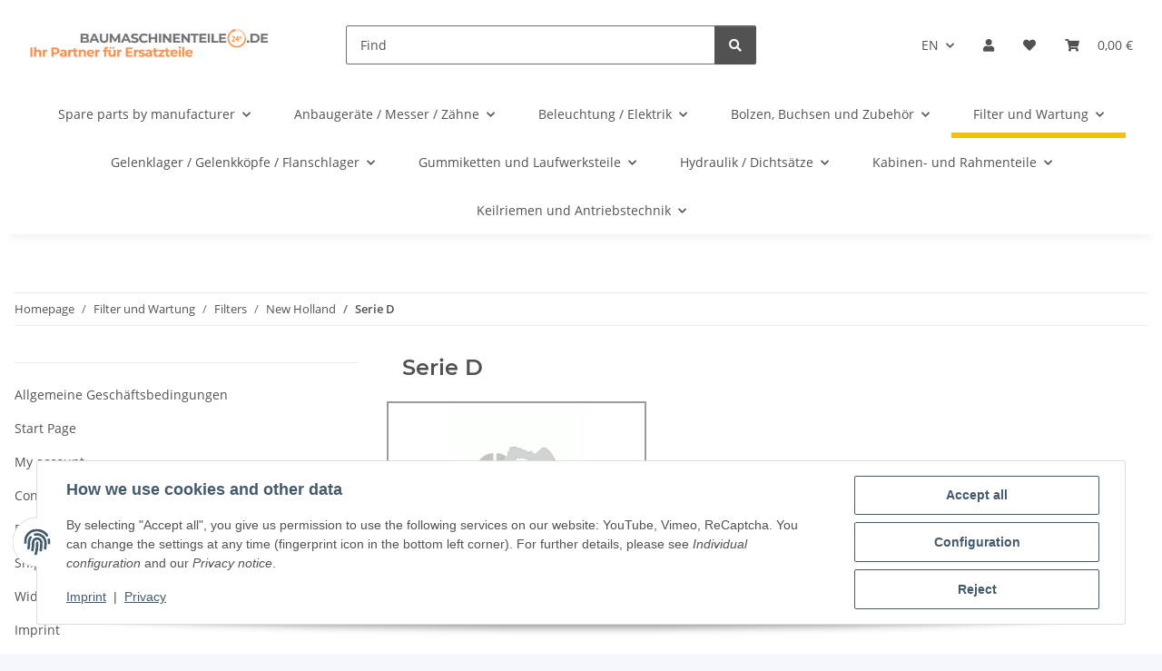

--- FILE ---
content_type: text/html; charset=utf-8
request_url: https://www.baumaschinenteile24.de/index.php?k=19956&lang=eng
body_size: 89973
content:
<!DOCTYPE html>
<html lang="en" itemscope itemtype="https://schema.org/CollectionPage">
    
    <head>
        
            <meta http-equiv="content-type" content="text/html; charset=utf-8">
            <meta name="description" itemprop="description" content="D 150 Motor Cummins 6BTAA5.9">
                        <meta name="viewport" content="width=device-width, initial-scale=1.0">
            <meta http-equiv="X-UA-Compatible" content="IE=edge">
                        <meta name="robots" content="index, follow">

            <meta itemprop="url" content="https://www.baumaschinenteile24.de/?k=19956&amp;lang=eng">
            <meta property="og:type" content="website">
            <meta property="og:site_name" content="Serie D">
            <meta property="og:title" content="Serie D">
            <meta property="og:description" content="D 150 Motor Cummins 6BTAA5.9">
            <meta property="og:url" content="https://www.baumaschinenteile24.de/?k=19956&amp;lang=eng">

                                                                                                                        
                            <meta itemprop="image" content="https://www.baumaschinenteile24.de/bilder/intern/shoplogo/baumaschinenteile24 _1800 x 500 px_.jpg">
                <meta property="og:image" content="https://www.baumaschinenteile24.de/bilder/intern/shoplogo/baumaschinenteile24 _1800 x 500 px_.jpg">
                    

        <title itemprop="name">Serie D</title>

                    <link rel="canonical" href="https://www.baumaschinenteile24.de/?k=19956&amp;lang=eng">
        
        

        
            <link rel="icon" href="https://www.baumaschinenteile24.de/favicon.ico" sizes="48x48">
            <link rel="icon" href="https://www.baumaschinenteile24.de/favicon.svg" sizes="any" type="image/svg+xml">
            <link rel="apple-touch-icon" href="https://www.baumaschinenteile24.de/apple-touch-icon.png">
            <link rel="manifest" href="https://www.baumaschinenteile24.de/site.webmanifest">
            <meta name="msapplication-TileColor" content="#1C1D2C">
            <meta name="msapplication-TileImage" content="https://www.baumaschinenteile24.de/mstile-144x144.png">
        
        
            <meta name="theme-color" content="#1C1D2C">
        

        
                                                    
                <style id="criticalCSS">
                    
                        :root{--blue: #007bff;--indigo: #6610f2;--purple: #6f42c1;--pink: #e83e8c;--red: #dc3545;--orange: #fd7e14;--yellow: #ffc107;--green: #28a745;--teal: #20c997;--cyan: #17a2b8;--white: #ffffff;--gray: #707070;--gray-dark: #343a40;--primary: #F8BF00;--secondary: #525252;--success: #1C871E;--info: #525252;--warning: #a56823;--danger: #b90000;--light: #f5f7fa;--dark: #525252;--gray: #707070;--gray-light: #f5f7fa;--gray-medium: #ebebeb;--gray-dark: #9b9b9b;--gray-darker: #525252;--breakpoint-xs: 0;--breakpoint-sm: 576px;--breakpoint-md: 768px;--breakpoint-lg: 992px;--breakpoint-xl: 1300px;--font-family-sans-serif: "Open Sans", sans-serif;--font-family-monospace: SFMono-Regular, Menlo, Monaco, Consolas, "Liberation Mono", "Courier New", monospace}*,*::before,*::after{box-sizing:border-box}html{font-family:sans-serif;line-height:1.15;-webkit-text-size-adjust:100%;-webkit-tap-highlight-color:rgba(0,0,0,0)}article,aside,figcaption,figure,footer,header,hgroup,main,nav,section{display:block}body{margin:0;font-family:"Open Sans",sans-serif;font-size:0.875rem;font-weight:400;line-height:1.5;color:#525252;text-align:left;background-color:#f5f7fa}[tabindex="-1"]:focus:not(:focus-visible){outline:0 !important}hr{box-sizing:content-box;height:0;overflow:visible}h1,h2,h3,h4,h5,h6{margin-top:0;margin-bottom:1rem}p{margin-top:0;margin-bottom:1rem}abbr[title],abbr[data-original-title]{text-decoration:underline;text-decoration:underline dotted;cursor:help;border-bottom:0;text-decoration-skip-ink:none}address{margin-bottom:1rem;font-style:normal;line-height:inherit}ol,ul,dl{margin-top:0;margin-bottom:1rem}ol ol,ul ul,ol ul,ul ol{margin-bottom:0}dt{font-weight:700}dd{margin-bottom:.5rem;margin-left:0}blockquote{margin:0 0 1rem}b,strong{font-weight:bolder}small{font-size:80%}sub,sup{position:relative;font-size:75%;line-height:0;vertical-align:baseline}sub{bottom:-0.25em}sup{top:-0.5em}a{color:#525252;text-decoration:underline;background-color:rgba(0,0,0,0)}a:hover{color:#f8bf00;text-decoration:none}a:not([href]):not([class]){color:inherit;text-decoration:none}a:not([href]):not([class]):hover{color:inherit;text-decoration:none}pre,code,kbd,samp{font-family:SFMono-Regular,Menlo,Monaco,Consolas,"Liberation Mono","Courier New",monospace;font-size:1em}pre{margin-top:0;margin-bottom:1rem;overflow:auto;-ms-overflow-style:scrollbar}figure{margin:0 0 1rem}img{vertical-align:middle;border-style:none}svg{overflow:hidden;vertical-align:middle}table{border-collapse:collapse}caption{padding-top:.75rem;padding-bottom:.75rem;color:#707070;text-align:left;caption-side:bottom}th{text-align:inherit;text-align:-webkit-match-parent}label{display:inline-block;margin-bottom:.5rem}button{border-radius:0}button:focus:not(:focus-visible){outline:0}input,button,select,optgroup,textarea{margin:0;font-family:inherit;font-size:inherit;line-height:inherit}button,input{overflow:visible}button,select{text-transform:none}[role=button]{cursor:pointer}select{word-wrap:normal}button,[type=button],[type=reset],[type=submit]{-webkit-appearance:button}button:not(:disabled),[type=button]:not(:disabled),[type=reset]:not(:disabled),[type=submit]:not(:disabled){cursor:pointer}button::-moz-focus-inner,[type=button]::-moz-focus-inner,[type=reset]::-moz-focus-inner,[type=submit]::-moz-focus-inner{padding:0;border-style:none}input[type=radio],input[type=checkbox]{box-sizing:border-box;padding:0}textarea{overflow:auto;resize:vertical}fieldset{min-width:0;padding:0;margin:0;border:0}legend{display:block;width:100%;max-width:100%;padding:0;margin-bottom:.5rem;font-size:1.5rem;line-height:inherit;color:inherit;white-space:normal}progress{vertical-align:baseline}[type=number]::-webkit-inner-spin-button,[type=number]::-webkit-outer-spin-button{height:auto}[type=search]{outline-offset:-2px;-webkit-appearance:none}[type=search]::-webkit-search-decoration{-webkit-appearance:none}::-webkit-file-upload-button{font:inherit;-webkit-appearance:button}output{display:inline-block}summary{display:list-item;cursor:pointer}template{display:none}[hidden]{display:none !important}.img-fluid{max-width:100%;height:auto}.img-thumbnail{padding:.25rem;background-color:#f5f7fa;border:1px solid #dee2e6;border-radius:.125rem;box-shadow:0 1px 2px rgba(0,0,0,.075);max-width:100%;height:auto}.figure{display:inline-block}.figure-img{margin-bottom:.5rem;line-height:1}.figure-caption{font-size:90%;color:#707070}code{font-size:87.5%;color:#e83e8c;word-wrap:break-word}a>code{color:inherit}kbd{padding:.2rem .4rem;font-size:87.5%;color:#fff;background-color:#212529;border-radius:.125rem;box-shadow:inset 0 -0.1rem 0 rgba(0,0,0,.25)}kbd kbd{padding:0;font-size:100%;font-weight:700;box-shadow:none}pre{display:block;font-size:87.5%;color:#212529}pre code{font-size:inherit;color:inherit;word-break:normal}.pre-scrollable{max-height:340px;overflow-y:scroll}.container,.container-fluid,.container-xl,.container-lg,.container-md,.container-sm{width:100%;padding-right:1rem;padding-left:1rem;margin-right:auto;margin-left:auto}@media(min-width: 576px){.container-sm,.container{max-width:97vw}}@media(min-width: 768px){.container-md,.container-sm,.container{max-width:720px}}@media(min-width: 992px){.container-lg,.container-md,.container-sm,.container{max-width:960px}}@media(min-width: 1300px){.container-xl,.container-lg,.container-md,.container-sm,.container{max-width:1250px}}.row{display:flex;flex-wrap:wrap;margin-right:-1rem;margin-left:-1rem}.no-gutters{margin-right:0;margin-left:0}.no-gutters>.col,.no-gutters>[class*=col-]{padding-right:0;padding-left:0}.col-xl,.col-xl-auto,.col-xl-12,.col-xl-11,.col-xl-10,.col-xl-9,.col-xl-8,.col-xl-7,.col-xl-6,.col-xl-5,.col-xl-4,.col-xl-3,.col-xl-2,.col-xl-1,.col-lg,.col-lg-auto,.col-lg-12,.col-lg-11,.col-lg-10,.col-lg-9,.col-lg-8,.col-lg-7,.col-lg-6,.col-lg-5,.col-lg-4,.col-lg-3,.col-lg-2,.col-lg-1,.col-md,.col-md-auto,.col-md-12,.col-md-11,.col-md-10,.col-md-9,.col-md-8,.col-md-7,.col-md-6,.col-md-5,.col-md-4,.col-md-3,.col-md-2,.col-md-1,.col-sm,.col-sm-auto,.col-sm-12,.col-sm-11,.col-sm-10,.col-sm-9,.col-sm-8,.col-sm-7,.col-sm-6,.col-sm-5,.col-sm-4,.col-sm-3,.col-sm-2,.col-sm-1,.col,.col-auto,.col-12,.col-11,.col-10,.col-9,.col-8,.col-7,.col-6,.col-5,.col-4,.col-3,.col-2,.col-1{position:relative;width:100%;padding-right:1rem;padding-left:1rem}.col{flex-basis:0;flex-grow:1;max-width:100%}.row-cols-1>*{flex:0 0 100%;max-width:100%}.row-cols-2>*{flex:0 0 50%;max-width:50%}.row-cols-3>*{flex:0 0 33.3333333333%;max-width:33.3333333333%}.row-cols-4>*{flex:0 0 25%;max-width:25%}.row-cols-5>*{flex:0 0 20%;max-width:20%}.row-cols-6>*{flex:0 0 16.6666666667%;max-width:16.6666666667%}.col-auto{flex:0 0 auto;width:auto;max-width:100%}.col-1{flex:0 0 8.33333333%;max-width:8.33333333%}.col-2{flex:0 0 16.66666667%;max-width:16.66666667%}.col-3{flex:0 0 25%;max-width:25%}.col-4{flex:0 0 33.33333333%;max-width:33.33333333%}.col-5{flex:0 0 41.66666667%;max-width:41.66666667%}.col-6{flex:0 0 50%;max-width:50%}.col-7{flex:0 0 58.33333333%;max-width:58.33333333%}.col-8{flex:0 0 66.66666667%;max-width:66.66666667%}.col-9{flex:0 0 75%;max-width:75%}.col-10{flex:0 0 83.33333333%;max-width:83.33333333%}.col-11{flex:0 0 91.66666667%;max-width:91.66666667%}.col-12{flex:0 0 100%;max-width:100%}.order-first{order:-1}.order-last{order:13}.order-0{order:0}.order-1{order:1}.order-2{order:2}.order-3{order:3}.order-4{order:4}.order-5{order:5}.order-6{order:6}.order-7{order:7}.order-8{order:8}.order-9{order:9}.order-10{order:10}.order-11{order:11}.order-12{order:12}.offset-1{margin-left:8.33333333%}.offset-2{margin-left:16.66666667%}.offset-3{margin-left:25%}.offset-4{margin-left:33.33333333%}.offset-5{margin-left:41.66666667%}.offset-6{margin-left:50%}.offset-7{margin-left:58.33333333%}.offset-8{margin-left:66.66666667%}.offset-9{margin-left:75%}.offset-10{margin-left:83.33333333%}.offset-11{margin-left:91.66666667%}@media(min-width: 576px){.col-sm{flex-basis:0;flex-grow:1;max-width:100%}.row-cols-sm-1>*{flex:0 0 100%;max-width:100%}.row-cols-sm-2>*{flex:0 0 50%;max-width:50%}.row-cols-sm-3>*{flex:0 0 33.3333333333%;max-width:33.3333333333%}.row-cols-sm-4>*{flex:0 0 25%;max-width:25%}.row-cols-sm-5>*{flex:0 0 20%;max-width:20%}.row-cols-sm-6>*{flex:0 0 16.6666666667%;max-width:16.6666666667%}.col-sm-auto{flex:0 0 auto;width:auto;max-width:100%}.col-sm-1{flex:0 0 8.33333333%;max-width:8.33333333%}.col-sm-2{flex:0 0 16.66666667%;max-width:16.66666667%}.col-sm-3{flex:0 0 25%;max-width:25%}.col-sm-4{flex:0 0 33.33333333%;max-width:33.33333333%}.col-sm-5{flex:0 0 41.66666667%;max-width:41.66666667%}.col-sm-6{flex:0 0 50%;max-width:50%}.col-sm-7{flex:0 0 58.33333333%;max-width:58.33333333%}.col-sm-8{flex:0 0 66.66666667%;max-width:66.66666667%}.col-sm-9{flex:0 0 75%;max-width:75%}.col-sm-10{flex:0 0 83.33333333%;max-width:83.33333333%}.col-sm-11{flex:0 0 91.66666667%;max-width:91.66666667%}.col-sm-12{flex:0 0 100%;max-width:100%}.order-sm-first{order:-1}.order-sm-last{order:13}.order-sm-0{order:0}.order-sm-1{order:1}.order-sm-2{order:2}.order-sm-3{order:3}.order-sm-4{order:4}.order-sm-5{order:5}.order-sm-6{order:6}.order-sm-7{order:7}.order-sm-8{order:8}.order-sm-9{order:9}.order-sm-10{order:10}.order-sm-11{order:11}.order-sm-12{order:12}.offset-sm-0{margin-left:0}.offset-sm-1{margin-left:8.33333333%}.offset-sm-2{margin-left:16.66666667%}.offset-sm-3{margin-left:25%}.offset-sm-4{margin-left:33.33333333%}.offset-sm-5{margin-left:41.66666667%}.offset-sm-6{margin-left:50%}.offset-sm-7{margin-left:58.33333333%}.offset-sm-8{margin-left:66.66666667%}.offset-sm-9{margin-left:75%}.offset-sm-10{margin-left:83.33333333%}.offset-sm-11{margin-left:91.66666667%}}@media(min-width: 768px){.col-md{flex-basis:0;flex-grow:1;max-width:100%}.row-cols-md-1>*{flex:0 0 100%;max-width:100%}.row-cols-md-2>*{flex:0 0 50%;max-width:50%}.row-cols-md-3>*{flex:0 0 33.3333333333%;max-width:33.3333333333%}.row-cols-md-4>*{flex:0 0 25%;max-width:25%}.row-cols-md-5>*{flex:0 0 20%;max-width:20%}.row-cols-md-6>*{flex:0 0 16.6666666667%;max-width:16.6666666667%}.col-md-auto{flex:0 0 auto;width:auto;max-width:100%}.col-md-1{flex:0 0 8.33333333%;max-width:8.33333333%}.col-md-2{flex:0 0 16.66666667%;max-width:16.66666667%}.col-md-3{flex:0 0 25%;max-width:25%}.col-md-4{flex:0 0 33.33333333%;max-width:33.33333333%}.col-md-5{flex:0 0 41.66666667%;max-width:41.66666667%}.col-md-6{flex:0 0 50%;max-width:50%}.col-md-7{flex:0 0 58.33333333%;max-width:58.33333333%}.col-md-8{flex:0 0 66.66666667%;max-width:66.66666667%}.col-md-9{flex:0 0 75%;max-width:75%}.col-md-10{flex:0 0 83.33333333%;max-width:83.33333333%}.col-md-11{flex:0 0 91.66666667%;max-width:91.66666667%}.col-md-12{flex:0 0 100%;max-width:100%}.order-md-first{order:-1}.order-md-last{order:13}.order-md-0{order:0}.order-md-1{order:1}.order-md-2{order:2}.order-md-3{order:3}.order-md-4{order:4}.order-md-5{order:5}.order-md-6{order:6}.order-md-7{order:7}.order-md-8{order:8}.order-md-9{order:9}.order-md-10{order:10}.order-md-11{order:11}.order-md-12{order:12}.offset-md-0{margin-left:0}.offset-md-1{margin-left:8.33333333%}.offset-md-2{margin-left:16.66666667%}.offset-md-3{margin-left:25%}.offset-md-4{margin-left:33.33333333%}.offset-md-5{margin-left:41.66666667%}.offset-md-6{margin-left:50%}.offset-md-7{margin-left:58.33333333%}.offset-md-8{margin-left:66.66666667%}.offset-md-9{margin-left:75%}.offset-md-10{margin-left:83.33333333%}.offset-md-11{margin-left:91.66666667%}}@media(min-width: 992px){.col-lg{flex-basis:0;flex-grow:1;max-width:100%}.row-cols-lg-1>*{flex:0 0 100%;max-width:100%}.row-cols-lg-2>*{flex:0 0 50%;max-width:50%}.row-cols-lg-3>*{flex:0 0 33.3333333333%;max-width:33.3333333333%}.row-cols-lg-4>*{flex:0 0 25%;max-width:25%}.row-cols-lg-5>*{flex:0 0 20%;max-width:20%}.row-cols-lg-6>*{flex:0 0 16.6666666667%;max-width:16.6666666667%}.col-lg-auto{flex:0 0 auto;width:auto;max-width:100%}.col-lg-1{flex:0 0 8.33333333%;max-width:8.33333333%}.col-lg-2{flex:0 0 16.66666667%;max-width:16.66666667%}.col-lg-3{flex:0 0 25%;max-width:25%}.col-lg-4{flex:0 0 33.33333333%;max-width:33.33333333%}.col-lg-5{flex:0 0 41.66666667%;max-width:41.66666667%}.col-lg-6{flex:0 0 50%;max-width:50%}.col-lg-7{flex:0 0 58.33333333%;max-width:58.33333333%}.col-lg-8{flex:0 0 66.66666667%;max-width:66.66666667%}.col-lg-9{flex:0 0 75%;max-width:75%}.col-lg-10{flex:0 0 83.33333333%;max-width:83.33333333%}.col-lg-11{flex:0 0 91.66666667%;max-width:91.66666667%}.col-lg-12{flex:0 0 100%;max-width:100%}.order-lg-first{order:-1}.order-lg-last{order:13}.order-lg-0{order:0}.order-lg-1{order:1}.order-lg-2{order:2}.order-lg-3{order:3}.order-lg-4{order:4}.order-lg-5{order:5}.order-lg-6{order:6}.order-lg-7{order:7}.order-lg-8{order:8}.order-lg-9{order:9}.order-lg-10{order:10}.order-lg-11{order:11}.order-lg-12{order:12}.offset-lg-0{margin-left:0}.offset-lg-1{margin-left:8.33333333%}.offset-lg-2{margin-left:16.66666667%}.offset-lg-3{margin-left:25%}.offset-lg-4{margin-left:33.33333333%}.offset-lg-5{margin-left:41.66666667%}.offset-lg-6{margin-left:50%}.offset-lg-7{margin-left:58.33333333%}.offset-lg-8{margin-left:66.66666667%}.offset-lg-9{margin-left:75%}.offset-lg-10{margin-left:83.33333333%}.offset-lg-11{margin-left:91.66666667%}}@media(min-width: 1300px){.col-xl{flex-basis:0;flex-grow:1;max-width:100%}.row-cols-xl-1>*{flex:0 0 100%;max-width:100%}.row-cols-xl-2>*{flex:0 0 50%;max-width:50%}.row-cols-xl-3>*{flex:0 0 33.3333333333%;max-width:33.3333333333%}.row-cols-xl-4>*{flex:0 0 25%;max-width:25%}.row-cols-xl-5>*{flex:0 0 20%;max-width:20%}.row-cols-xl-6>*{flex:0 0 16.6666666667%;max-width:16.6666666667%}.col-xl-auto{flex:0 0 auto;width:auto;max-width:100%}.col-xl-1{flex:0 0 8.33333333%;max-width:8.33333333%}.col-xl-2{flex:0 0 16.66666667%;max-width:16.66666667%}.col-xl-3{flex:0 0 25%;max-width:25%}.col-xl-4{flex:0 0 33.33333333%;max-width:33.33333333%}.col-xl-5{flex:0 0 41.66666667%;max-width:41.66666667%}.col-xl-6{flex:0 0 50%;max-width:50%}.col-xl-7{flex:0 0 58.33333333%;max-width:58.33333333%}.col-xl-8{flex:0 0 66.66666667%;max-width:66.66666667%}.col-xl-9{flex:0 0 75%;max-width:75%}.col-xl-10{flex:0 0 83.33333333%;max-width:83.33333333%}.col-xl-11{flex:0 0 91.66666667%;max-width:91.66666667%}.col-xl-12{flex:0 0 100%;max-width:100%}.order-xl-first{order:-1}.order-xl-last{order:13}.order-xl-0{order:0}.order-xl-1{order:1}.order-xl-2{order:2}.order-xl-3{order:3}.order-xl-4{order:4}.order-xl-5{order:5}.order-xl-6{order:6}.order-xl-7{order:7}.order-xl-8{order:8}.order-xl-9{order:9}.order-xl-10{order:10}.order-xl-11{order:11}.order-xl-12{order:12}.offset-xl-0{margin-left:0}.offset-xl-1{margin-left:8.33333333%}.offset-xl-2{margin-left:16.66666667%}.offset-xl-3{margin-left:25%}.offset-xl-4{margin-left:33.33333333%}.offset-xl-5{margin-left:41.66666667%}.offset-xl-6{margin-left:50%}.offset-xl-7{margin-left:58.33333333%}.offset-xl-8{margin-left:66.66666667%}.offset-xl-9{margin-left:75%}.offset-xl-10{margin-left:83.33333333%}.offset-xl-11{margin-left:91.66666667%}}.nav{display:flex;flex-wrap:wrap;padding-left:0;margin-bottom:0;list-style:none}.nav-link{display:block;padding:.5rem 1rem;text-decoration:none}.nav-link:hover,.nav-link:focus{text-decoration:none}.nav-link.disabled{color:#707070;pointer-events:none;cursor:default}.nav-tabs{border-bottom:1px solid #dee2e6}.nav-tabs .nav-link{margin-bottom:-1px;background-color:rgba(0,0,0,0);border:1px solid rgba(0,0,0,0);border-top-left-radius:0;border-top-right-radius:0}.nav-tabs .nav-link:hover,.nav-tabs .nav-link:focus{isolation:isolate;border-color:rgba(0,0,0,0)}.nav-tabs .nav-link.disabled{color:#707070;background-color:rgba(0,0,0,0);border-color:rgba(0,0,0,0)}.nav-tabs .nav-link.active,.nav-tabs .nav-item.show .nav-link{color:#525252;background-color:rgba(0,0,0,0);border-color:#f8bf00}.nav-tabs .dropdown-menu{margin-top:-1px;border-top-left-radius:0;border-top-right-radius:0}.nav-pills .nav-link{background:none;border:0;border-radius:.125rem}.nav-pills .nav-link.active,.nav-pills .show>.nav-link{color:#fff;background-color:#f8bf00}.nav-fill>.nav-link,.nav-fill .nav-item{flex:1 1 auto;text-align:center}.nav-justified>.nav-link,.nav-justified .nav-item{flex-basis:0;flex-grow:1;text-align:center}.tab-content>.tab-pane{display:none}.tab-content>.active{display:block}.navbar{position:relative;display:flex;flex-wrap:wrap;align-items:center;justify-content:space-between;padding:.4rem 1rem}.navbar .container,.navbar .container-fluid,.navbar .container-sm,.navbar .container-md,.navbar .container-lg,.navbar .container-xl{display:flex;flex-wrap:wrap;align-items:center;justify-content:space-between}.navbar-brand{display:inline-block;padding-top:.40625rem;padding-bottom:.40625rem;margin-right:1rem;font-size:1rem;line-height:inherit;white-space:nowrap}.navbar-brand:hover,.navbar-brand:focus{text-decoration:none}.navbar-nav{display:flex;flex-direction:column;padding-left:0;margin-bottom:0;list-style:none}.navbar-nav .nav-link{padding-right:0;padding-left:0}.navbar-nav .dropdown-menu{position:static;float:none}.navbar-text{display:inline-block;padding-top:.5rem;padding-bottom:.5rem}.navbar-collapse{flex-basis:100%;flex-grow:1;align-items:center}.navbar-toggler{padding:.25rem .75rem;font-size:1rem;line-height:1;background-color:rgba(0,0,0,0);border:1px solid rgba(0,0,0,0);border-radius:.125rem}.navbar-toggler:hover,.navbar-toggler:focus{text-decoration:none}.navbar-toggler-icon{display:inline-block;width:1.5em;height:1.5em;vertical-align:middle;content:"";background:50%/100% 100% no-repeat}.navbar-nav-scroll{max-height:75vh;overflow-y:auto}@media(max-width: 575.98px){.navbar-expand-sm>.container,.navbar-expand-sm>.container-fluid,.navbar-expand-sm>.container-sm,.navbar-expand-sm>.container-md,.navbar-expand-sm>.container-lg,.navbar-expand-sm>.container-xl{padding-right:0;padding-left:0}}@media(min-width: 576px){.navbar-expand-sm{flex-flow:row nowrap;justify-content:flex-start}.navbar-expand-sm .navbar-nav{flex-direction:row}.navbar-expand-sm .navbar-nav .dropdown-menu{position:absolute}.navbar-expand-sm .navbar-nav .nav-link{padding-right:1.5rem;padding-left:1.5rem}.navbar-expand-sm>.container,.navbar-expand-sm>.container-fluid,.navbar-expand-sm>.container-sm,.navbar-expand-sm>.container-md,.navbar-expand-sm>.container-lg,.navbar-expand-sm>.container-xl{flex-wrap:nowrap}.navbar-expand-sm .navbar-nav-scroll{overflow:visible}.navbar-expand-sm .navbar-collapse{display:flex !important;flex-basis:auto}.navbar-expand-sm .navbar-toggler{display:none}}@media(max-width: 767.98px){.navbar-expand-md>.container,.navbar-expand-md>.container-fluid,.navbar-expand-md>.container-sm,.navbar-expand-md>.container-md,.navbar-expand-md>.container-lg,.navbar-expand-md>.container-xl{padding-right:0;padding-left:0}}@media(min-width: 768px){.navbar-expand-md{flex-flow:row nowrap;justify-content:flex-start}.navbar-expand-md .navbar-nav{flex-direction:row}.navbar-expand-md .navbar-nav .dropdown-menu{position:absolute}.navbar-expand-md .navbar-nav .nav-link{padding-right:1.5rem;padding-left:1.5rem}.navbar-expand-md>.container,.navbar-expand-md>.container-fluid,.navbar-expand-md>.container-sm,.navbar-expand-md>.container-md,.navbar-expand-md>.container-lg,.navbar-expand-md>.container-xl{flex-wrap:nowrap}.navbar-expand-md .navbar-nav-scroll{overflow:visible}.navbar-expand-md .navbar-collapse{display:flex !important;flex-basis:auto}.navbar-expand-md .navbar-toggler{display:none}}@media(max-width: 991.98px){.navbar-expand-lg>.container,.navbar-expand-lg>.container-fluid,.navbar-expand-lg>.container-sm,.navbar-expand-lg>.container-md,.navbar-expand-lg>.container-lg,.navbar-expand-lg>.container-xl{padding-right:0;padding-left:0}}@media(min-width: 992px){.navbar-expand-lg{flex-flow:row nowrap;justify-content:flex-start}.navbar-expand-lg .navbar-nav{flex-direction:row}.navbar-expand-lg .navbar-nav .dropdown-menu{position:absolute}.navbar-expand-lg .navbar-nav .nav-link{padding-right:1.5rem;padding-left:1.5rem}.navbar-expand-lg>.container,.navbar-expand-lg>.container-fluid,.navbar-expand-lg>.container-sm,.navbar-expand-lg>.container-md,.navbar-expand-lg>.container-lg,.navbar-expand-lg>.container-xl{flex-wrap:nowrap}.navbar-expand-lg .navbar-nav-scroll{overflow:visible}.navbar-expand-lg .navbar-collapse{display:flex !important;flex-basis:auto}.navbar-expand-lg .navbar-toggler{display:none}}@media(max-width: 1299.98px){.navbar-expand-xl>.container,.navbar-expand-xl>.container-fluid,.navbar-expand-xl>.container-sm,.navbar-expand-xl>.container-md,.navbar-expand-xl>.container-lg,.navbar-expand-xl>.container-xl{padding-right:0;padding-left:0}}@media(min-width: 1300px){.navbar-expand-xl{flex-flow:row nowrap;justify-content:flex-start}.navbar-expand-xl .navbar-nav{flex-direction:row}.navbar-expand-xl .navbar-nav .dropdown-menu{position:absolute}.navbar-expand-xl .navbar-nav .nav-link{padding-right:1.5rem;padding-left:1.5rem}.navbar-expand-xl>.container,.navbar-expand-xl>.container-fluid,.navbar-expand-xl>.container-sm,.navbar-expand-xl>.container-md,.navbar-expand-xl>.container-lg,.navbar-expand-xl>.container-xl{flex-wrap:nowrap}.navbar-expand-xl .navbar-nav-scroll{overflow:visible}.navbar-expand-xl .navbar-collapse{display:flex !important;flex-basis:auto}.navbar-expand-xl .navbar-toggler{display:none}}.navbar-expand{flex-flow:row nowrap;justify-content:flex-start}.navbar-expand>.container,.navbar-expand>.container-fluid,.navbar-expand>.container-sm,.navbar-expand>.container-md,.navbar-expand>.container-lg,.navbar-expand>.container-xl{padding-right:0;padding-left:0}.navbar-expand .navbar-nav{flex-direction:row}.navbar-expand .navbar-nav .dropdown-menu{position:absolute}.navbar-expand .navbar-nav .nav-link{padding-right:1.5rem;padding-left:1.5rem}.navbar-expand>.container,.navbar-expand>.container-fluid,.navbar-expand>.container-sm,.navbar-expand>.container-md,.navbar-expand>.container-lg,.navbar-expand>.container-xl{flex-wrap:nowrap}.navbar-expand .navbar-nav-scroll{overflow:visible}.navbar-expand .navbar-collapse{display:flex !important;flex-basis:auto}.navbar-expand .navbar-toggler{display:none}.navbar-light .navbar-brand{color:rgba(0,0,0,.9)}.navbar-light .navbar-brand:hover,.navbar-light .navbar-brand:focus{color:rgba(0,0,0,.9)}.navbar-light .navbar-nav .nav-link{color:#525252}.navbar-light .navbar-nav .nav-link:hover,.navbar-light .navbar-nav .nav-link:focus{color:#f8bf00}.navbar-light .navbar-nav .nav-link.disabled{color:rgba(0,0,0,.3)}.navbar-light .navbar-nav .show>.nav-link,.navbar-light .navbar-nav .active>.nav-link,.navbar-light .navbar-nav .nav-link.show,.navbar-light .navbar-nav .nav-link.active{color:rgba(0,0,0,.9)}.navbar-light .navbar-toggler{color:#525252;border-color:rgba(0,0,0,.1)}.navbar-light .navbar-toggler-icon{background-image:url("data:image/svg+xml,%3csvg xmlns='http://www.w3.org/2000/svg' width='30' height='30' viewBox='0 0 30 30'%3e%3cpath stroke='%23525252' stroke-linecap='round' stroke-miterlimit='10' stroke-width='2' d='M4 7h22M4 15h22M4 23h22'/%3e%3c/svg%3e")}.navbar-light .navbar-text{color:#525252}.navbar-light .navbar-text a{color:rgba(0,0,0,.9)}.navbar-light .navbar-text a:hover,.navbar-light .navbar-text a:focus{color:rgba(0,0,0,.9)}.navbar-dark .navbar-brand{color:#fff}.navbar-dark .navbar-brand:hover,.navbar-dark .navbar-brand:focus{color:#fff}.navbar-dark .navbar-nav .nav-link{color:rgba(255,255,255,.5)}.navbar-dark .navbar-nav .nav-link:hover,.navbar-dark .navbar-nav .nav-link:focus{color:rgba(255,255,255,.75)}.navbar-dark .navbar-nav .nav-link.disabled{color:rgba(255,255,255,.25)}.navbar-dark .navbar-nav .show>.nav-link,.navbar-dark .navbar-nav .active>.nav-link,.navbar-dark .navbar-nav .nav-link.show,.navbar-dark .navbar-nav .nav-link.active{color:#fff}.navbar-dark .navbar-toggler{color:rgba(255,255,255,.5);border-color:rgba(255,255,255,.1)}.navbar-dark .navbar-toggler-icon{background-image:url("data:image/svg+xml,%3csvg xmlns='http://www.w3.org/2000/svg' width='30' height='30' viewBox='0 0 30 30'%3e%3cpath stroke='rgba%28255, 255, 255, 0.5%29' stroke-linecap='round' stroke-miterlimit='10' stroke-width='2' d='M4 7h22M4 15h22M4 23h22'/%3e%3c/svg%3e")}.navbar-dark .navbar-text{color:rgba(255,255,255,.5)}.navbar-dark .navbar-text a{color:#fff}.navbar-dark .navbar-text a:hover,.navbar-dark .navbar-text a:focus{color:#fff}.pagination-sm .page-item.active .page-link::after,.pagination-sm .page-item.active .page-text::after{left:.375rem;right:.375rem}.pagination-lg .page-item.active .page-link::after,.pagination-lg .page-item.active .page-text::after{left:1.125rem;right:1.125rem}.page-item{position:relative}.page-item.active{font-weight:700}.page-item.active .page-link::after,.page-item.active .page-text::after{content:"";position:absolute;left:.5625rem;bottom:0;right:.5625rem;border-bottom:4px solid #f8bf00}@media(min-width: 768px){.dropdown-item.page-item{background-color:rgba(0,0,0,0)}}.page-link,.page-text{text-decoration:none}.pagination{margin-bottom:0;justify-content:space-between;align-items:center}@media(min-width: 768px){.pagination{justify-content:normal}.pagination .dropdown>.btn{display:none}.pagination .dropdown-menu{position:static !important;transform:none !important;display:flex;margin:0;padding:0;border:0;min-width:auto}.pagination .dropdown-item{width:auto;display:inline-block;padding:0}.pagination .dropdown-item.active{background-color:rgba(0,0,0,0);color:#525252}.pagination .dropdown-item:hover{background-color:rgba(0,0,0,0)}.pagination .pagination-site{display:none}}@media(max-width: 767.98px){.pagination .dropdown-item{padding:0}.pagination .dropdown-item.active .page-link,.pagination .dropdown-item.active .page-text,.pagination .dropdown-item:active .page-link,.pagination .dropdown-item:active .page-text{color:#525252}}.productlist-page-nav{align-items:center}.productlist-page-nav .pagination{margin:0}.productlist-page-nav .displayoptions{margin-bottom:1rem}@media(min-width: 768px){.productlist-page-nav .displayoptions{margin-bottom:0}}.productlist-page-nav .displayoptions .btn-group+.btn-group+.btn-group{margin-left:.5rem}.productlist-page-nav .result-option-wrapper{margin-right:.5rem}.productlist-page-nav .productlist-item-info{margin-bottom:.5rem;margin-left:auto;margin-right:auto;display:flex}@media(min-width: 768px){.productlist-page-nav .productlist-item-info{margin-right:0;margin-bottom:0}.productlist-page-nav .productlist-item-info.productlist-item-border{border-right:1px solid #ebebeb;padding-right:1rem}}.productlist-page-nav.productlist-page-nav-header-m{margin-top:3rem}@media(min-width: 768px){.productlist-page-nav.productlist-page-nav-header-m{margin-top:2rem}.productlist-page-nav.productlist-page-nav-header-m>.col{margin-top:1rem}}.productlist-page-nav-bottom{margin-bottom:2rem}.pagination-wrapper{margin-bottom:1rem;align-items:center;border-top:1px solid #f5f7fa;border-bottom:1px solid #f5f7fa;padding-top:.5rem;padding-bottom:.5rem}.pagination-wrapper .pagination-entries{font-weight:700;margin-bottom:1rem}@media(min-width: 768px){.pagination-wrapper .pagination-entries{margin-bottom:0}}.pagination-wrapper .pagination-selects{margin-left:auto;margin-top:1rem}@media(min-width: 768px){.pagination-wrapper .pagination-selects{margin-left:0;margin-top:0}}.pagination-wrapper .pagination-selects .pagination-selects-entries{margin-bottom:1rem}@media(min-width: 768px){.pagination-wrapper .pagination-selects .pagination-selects-entries{margin-right:1rem;margin-bottom:0}}.pagination-no-wrapper{border:0;padding-top:0;padding-bottom:0}.topbar-wrapper{position:relative;z-index:1021;flex-direction:row-reverse}.sticky-header header{position:sticky;top:0}#jtl-nav-wrapper .form-control::placeholder,#jtl-nav-wrapper .form-control:focus::placeholder{color:#525252}#jtl-nav-wrapper .label-slide .form-group:not(.exclude-from-label-slide):not(.checkbox) label{background:#fff;color:#525252}header{box-shadow:0 1rem .5625rem -0.75rem rgba(0,0,0,.06);position:relative;z-index:1020}header .dropdown-menu{background-color:#fff;color:#525252}header .navbar-toggler{color:#525252}header .navbar-brand img{max-width:50vw;object-fit:contain}header .nav-right .dropdown-menu{margin-top:-0.03125rem;box-shadow:inset 0 1rem .5625rem -0.75rem rgba(0,0,0,.06)}@media(min-width: 992px){header #mainNavigation{margin-right:1rem}}@media(max-width: 991.98px){header .navbar-brand img{max-width:30vw}header .dropup,header .dropright,header .dropdown,header .dropleft,header .col,header [class*=col-]{position:static}header .navbar-collapse{position:fixed;top:0;left:0;display:block;height:100vh !important;-webkit-overflow-scrolling:touch;max-width:16.875rem;transition:all .2s ease-in-out;z-index:1050;width:100%;background:#fff}header .navbar-collapse:not(.show){transform:translateX(-100%)}header .navbar-nav{transition:all .2s ease-in-out}header .navbar-nav .nav-item,header .navbar-nav .nav-link{margin-left:0;margin-right:0;padding-left:1rem;padding-right:1rem;padding-top:1rem;padding-bottom:1rem}header .navbar-nav .nav-link{margin-top:-1rem;margin-bottom:-1rem;margin-left:-1rem;margin-right:-1rem;display:flex;align-items:center;justify-content:space-between}header .navbar-nav .nav-link::after{content:'\f054' !important;font-family:"Font Awesome 5 Free" !important;font-weight:900;margin-left:.5rem;margin-top:0;font-size:.75em}header .navbar-nav .nav-item.dropdown>.nav-link>.product-count{display:none}header .navbar-nav .nav-item:not(.dropdown) .nav-link::after{display:none}header .navbar-nav .dropdown-menu{position:absolute;left:100%;top:0;box-shadow:none;width:100%;padding:0;margin:0}header .navbar-nav .dropdown-menu:not(.show){display:none}header .navbar-nav .dropdown-body{margin:0}header .navbar-nav .nav{flex-direction:column}header .nav-mobile-header{padding-left:1rem;padding-right:1rem}header .nav-mobile-header>.row{height:3.125rem}header .nav-mobile-header .nav-mobile-header-hr{margin-top:0;margin-bottom:0}header .nav-mobile-body{height:calc(100vh - 3.125rem);height:calc(var(--vh, 1vh)*100 - 3.125rem);overflow-y:auto;position:relative}header .nav-scrollbar-inner{overflow:visible}header .nav-right{font-size:1rem}header .nav-right .dropdown-menu{width:100%}}@media(min-width: 992px){header .navbar-collapse{height:4.3125rem}header .navbar-nav>.nav-item>.nav-link{position:relative;padding:1.5rem}header .navbar-nav>.nav-item>.nav-link::before{content:"";position:absolute;bottom:0;left:50%;transform:translateX(-50%);border-width:0 0 6px;border-color:#f8bf00;border-style:solid;transition:width .4s;width:0}header .navbar-nav>.nav-item.active>.nav-link::before,header .navbar-nav>.nav-item:hover>.nav-link::before,header .navbar-nav>.nav-item.hover>.nav-link::before{width:100%}header .navbar-nav>.nav-item>.dropdown-menu{max-height:calc(100vh - 12.5rem);overflow:auto;margin-top:-0.03125rem;box-shadow:inset 0 1rem .5625rem -0.75rem rgba(0,0,0,.06)}header .navbar-nav>.nav-item.dropdown-full{position:static}header .navbar-nav>.nav-item.dropdown-full .dropdown-menu{width:100%}header .navbar-nav>.nav-item .product-count{display:none}header .navbar-nav>.nav-item .nav{flex-wrap:wrap}header .navbar-nav .nav .nav-link{padding:0}header .navbar-nav .nav .nav-link::after{display:none}header .navbar-nav .dropdown .nav-item{width:100%}header .nav-mobile-body{align-self:flex-start;width:100%}header .nav-scrollbar-inner{width:100%}header .nav-right .nav-link{padding-top:1.5rem;padding-bottom:1.5rem}header .submenu-headline::after{display:none}header .submenu-headline-toplevel{font-family:Montserrat,sans-serif;font-size:1rem;border-bottom:1px solid #ebebeb;margin-bottom:1rem}header .subcategory-wrapper .categories-recursive-dropdown{display:block;position:static !important;box-shadow:none}header .subcategory-wrapper .categories-recursive-dropdown>.nav{flex-direction:column}header .subcategory-wrapper .categories-recursive-dropdown .categories-recursive-dropdown{margin-left:.25rem}}header .submenu-headline-image{margin-bottom:1rem;display:none}@media(min-width: 992px){header .submenu-headline-image{display:block}}header #burger-menu{margin-right:1rem}header .table,header .dropdown-item,header .btn-outline-primary{color:#525252}header .dropdown-item{background-color:rgba(0,0,0,0)}header .dropdown-item:hover{background-color:#f5f7fa}header .btn-outline-primary:hover{color:#525252}@media(min-width: 992px){.nav-item-lg-m{margin-top:1.5rem;margin-bottom:1.5rem}}.fixed-search{background-color:#fff;box-shadow:0 .25rem .5rem rgba(0,0,0,.2);padding-top:.5rem;padding-bottom:.5rem}.fixed-search .form-control{background-color:#fff;color:#525252}.fixed-search .form-control::placeholder{color:#525252}.main-search .twitter-typeahead{display:flex;flex-grow:1}.form-clear{align-items:center;bottom:8px;color:#525252;cursor:pointer;display:flex;height:24px;justify-content:center;position:absolute;right:52px;width:24px;z-index:10}.account-icon-dropdown .account-icon-dropdown-pass{margin-bottom:2rem}.account-icon-dropdown .dropdown-footer{background-color:#f5f7fa}.account-icon-dropdown .dropdown-footer a{text-decoration:underline}.account-icon-dropdown .account-icon-dropdown-logout{padding-bottom:.5rem}.cart-dropdown-shipping-notice{color:#707070}.is-checkout header,.is-checkout .navbar{height:2.8rem}@media(min-width: 992px){.is-checkout header,.is-checkout .navbar{height:4.2625rem}}.is-checkout .search-form-wrapper-fixed,.is-checkout .fixed-search{display:none}@media(max-width: 991.98px){.nav-icons{height:2.8rem}}.search-form-wrapper-fixed{padding-top:.5rem;padding-bottom:.5rem}.full-width-mega .main-search-wrapper .twitter-typeahead{flex:1}@media(min-width: 992px){.full-width-mega .main-search-wrapper{display:block}}@media(max-width: 991.98px){.full-width-mega.sticky-top .main-search-wrapper{padding-right:0;padding-left:0;flex:0 0 auto;width:auto;max-width:100%}.full-width-mega.sticky-top .main-search-wrapper+.col,.full-width-mega.sticky-top .main-search-wrapper a{padding-left:0}.full-width-mega.sticky-top .main-search-wrapper .nav-link{padding-right:.7rem}.full-width-mega .secure-checkout-icon{flex:0 0 auto;width:auto;max-width:100%;margin-left:auto}.full-width-mega .toggler-logo-wrapper{position:initial;width:max-content}}.full-width-mega .nav-icons-wrapper{padding-left:0}.full-width-mega .nav-logo-wrapper{padding-right:0;margin-right:auto}@media(min-width: 992px){.full-width-mega .navbar-expand-lg .nav-multiple-row .navbar-nav{flex-wrap:wrap}.full-width-mega #mainNavigation.nav-multiple-row{height:auto;margin-right:0}.full-width-mega .nav-multiple-row .nav-scrollbar-inner{padding-bottom:0}.full-width-mega .nav-multiple-row .nav-scrollbar-arrow{display:none}.full-width-mega .menu-search-position-center .main-search-wrapper{margin-right:auto}.full-width-mega .menu-search-position-left .main-search-wrapper{margin-right:auto}.full-width-mega .menu-search-position-left .nav-logo-wrapper{margin-right:initial}.full-width-mega .menu-center-center.menu-multiple-rows-multiple .nav-scrollbar-inner{justify-content:center}.full-width-mega .menu-center-space-between.menu-multiple-rows-multiple .nav-scrollbar-inner{justify-content:space-between}}@media(min-width: 992px){header.full-width-mega .nav-right .dropdown-menu{box-shadow:0 0 7px #000}header .nav-multiple-row .navbar-nav>.nav-item>.nav-link{padding:1rem 1.5rem}}.slick-slider{position:relative;display:block;box-sizing:border-box;-webkit-touch-callout:none;-webkit-user-select:none;-khtml-user-select:none;-moz-user-select:none;-ms-user-select:none;user-select:none;-ms-touch-action:pan-y;touch-action:pan-y;-webkit-tap-highlight-color:rgba(0,0,0,0)}.slick-list{position:relative;overflow:hidden;display:block;margin:0;padding:0}.slick-list:focus{outline:none}.slick-list.dragging{cursor:pointer;cursor:hand}.slick-slider .slick-track,.slick-slider .slick-list{-webkit-transform:translate3d(0, 0, 0);-moz-transform:translate3d(0, 0, 0);-ms-transform:translate3d(0, 0, 0);-o-transform:translate3d(0, 0, 0);transform:translate3d(0, 0, 0)}.slick-track{position:relative;left:0;top:0;display:block;margin-left:auto;margin-right:auto;margin-bottom:2px}.slick-track:before,.slick-track:after{content:"";display:table}.slick-track:after{clear:both}.slick-loading .slick-track{visibility:hidden}.slick-slide{float:left;height:100%;min-height:1px;display:none}[dir=rtl] .slick-slide{float:right}.slick-slide img{display:block}.slick-slide.slick-loading img{display:none}.slick-slide.dragging img{pointer-events:none}.slick-initialized .slick-slide{display:block}.slick-loading .slick-slide{visibility:hidden}.slick-vertical .slick-slide{display:block;height:auto;border:1px solid rgba(0,0,0,0)}.slick-arrow.slick-hidden{display:none}:root{--vh: 1vh}.fa,.fas,.far,.fal{display:inline-block}h1,h2,h3,h4,h5,h6,.h1,.h2,.h3,.sidepanel-left .box-normal .box-normal-link,.productlist-filter-headline,.h4,.h5,.h6{margin-bottom:1rem;font-family:Montserrat,sans-serif;font-weight:400;line-height:1.2;color:#525252}h1,.h1{font-size:1.875rem}h2,.h2{font-size:1.5rem}h3,.h3,.sidepanel-left .box-normal .box-normal-link,.productlist-filter-headline{font-size:1rem}h4,.h4{font-size:0.875rem}h5,.h5{font-size:0.875rem}h6,.h6{font-size:0.875rem}.btn-skip-to{position:absolute;top:0;transition:transform 200ms;transform:scale(0);margin:1%;z-index:1070;background:#fff;border:3px solid #f8bf00;font-weight:400;color:#525252;text-align:center;vertical-align:middle;padding:.625rem .9375rem;border-radius:.125rem;font-weight:bolder;text-decoration:none}.btn-skip-to:focus{transform:scale(1)}.slick-slide a:hover,.slick-slide a:focus{color:#f8bf00;text-decoration:none}.slick-slide a:not([href]):not([class]):hover,.slick-slide a:not([href]):not([class]):focus{color:inherit;text-decoration:none}.banner .img-fluid{width:100%}.label-slide .form-group:not(.exclude-from-label-slide):not(.checkbox) label{display:none}.modal{display:none}.carousel-thumbnails .slick-arrow{opacity:0}.slick-dots{flex:0 0 100%;display:flex;justify-content:center;align-items:center;font-size:0;line-height:0;padding:0;height:1rem;width:100%;margin:2rem 0 0}.slick-dots li{margin:0 .25rem;list-style-type:none}.slick-dots li button{width:.75rem;height:.75rem;padding:0;border-radius:50%;border:.125rem solid #ebebeb;background-color:#ebebeb;transition:all .2s ease-in-out}.slick-dots li.slick-active button{background-color:#525252;border-color:#525252}.consent-modal:not(.active){display:none}.consent-banner-icon{width:1em;height:1em}.mini>#consent-banner{display:none}html{overflow-y:scroll}.dropdown-menu{display:none}.dropdown-toggle::after{content:"";margin-left:.5rem;display:inline-block}.list-unstyled,.list-icons{padding-left:0;list-style:none}.input-group{position:relative;display:flex;flex-wrap:wrap;align-items:stretch;width:100%}.input-group>.form-control{flex:1 1 auto;width:1%}#main-wrapper{background:#fff}.container-fluid-xl{max-width:103.125rem}.nav-dividers .nav-item{position:relative}.nav-dividers .nav-item:not(:last-child)::after{content:"";position:absolute;right:0;top:.5rem;height:calc(100% - 1rem);border-right:.0625rem solid currentColor}.nav-link{text-decoration:none}.nav-scrollbar{overflow:hidden;display:flex;align-items:center}.nav-scrollbar .nav,.nav-scrollbar .navbar-nav{flex-wrap:nowrap}.nav-scrollbar .nav-item{white-space:nowrap}.nav-scrollbar-inner{overflow-x:auto;padding-bottom:1.5rem;align-self:flex-start}#shop-nav{align-items:center;flex-shrink:0;margin-left:auto}@media(max-width: 767.98px){#shop-nav .nav-link{padding-left:.7rem;padding-right:.7rem}}.has-left-sidebar .breadcrumb-container{padding-left:0;padding-right:0}.breadcrumb{display:flex;flex-wrap:wrap;padding:.5rem 0;margin-bottom:0;list-style:none;background-color:rgba(0,0,0,0);border-radius:0}.breadcrumb-item{display:none}@media(min-width: 768px){.breadcrumb-item{display:flex}}.breadcrumb-item.active{font-weight:700}.breadcrumb-item.first{padding-left:0}.breadcrumb-item.first::before{display:none}.breadcrumb-item+.breadcrumb-item{padding-left:.5rem}.breadcrumb-item+.breadcrumb-item::before{display:inline-block;padding-right:.5rem;color:#707070;content:"/"}.breadcrumb-item.active{color:#525252;font-weight:700}.breadcrumb-item.first::before{display:none}.breadcrumb-arrow{display:flex}@media(min-width: 768px){.breadcrumb-arrow{display:none}}.breadcrumb-arrow:first-child::before{content:'\f053' !important;font-family:"Font Awesome 5 Free" !important;font-weight:900;margin-right:6px}.breadcrumb-arrow:not(:first-child){padding-left:0}.breadcrumb-arrow:not(:first-child)::before{content:none}.breadcrumb-wrapper{margin-bottom:2rem}@media(min-width: 992px){.breadcrumb-wrapper{border-style:solid;border-color:#ebebeb;border-width:1px 0}}.breadcrumb{font-size:0.8125rem}.breadcrumb a{text-decoration:none}.breadcrumb-back{padding-right:1rem;margin-right:1rem;border-right:1px solid #ebebeb}.hr-sect{display:flex;justify-content:center;flex-basis:100%;align-items:center;color:#525252;margin:8px 0;font-size:1.5rem;font-family:Montserrat,sans-serif}.hr-sect::before{margin:0 30px 0 0}.hr-sect::after{margin:0 0 0 30px}.hr-sect::before,.hr-sect::after{content:"";flex-grow:1;background:rgba(0,0,0,.1);height:1px;font-size:0;line-height:0}.hr-sect a{text-decoration:none;border-bottom:.375rem solid rgba(0,0,0,0);font-weight:700}@media(max-width: 991.98px){.hr-sect{text-align:center;border-top:1px solid rgba(0,0,0,.1);border-bottom:1px solid rgba(0,0,0,.1);padding:15px 0;margin:15px 0}.hr-sect::before,.hr-sect::after{margin:0;flex-grow:unset}.hr-sect a{border-bottom:none;margin:auto}}.slick-slider-other.is-not-opc{margin-bottom:2rem}.slick-slider-other.is-not-opc .carousel{margin-bottom:1.5rem}.slick-slider-other .slick-slider-other-container{padding-left:0;padding-right:0}@media(min-width: 768px){.slick-slider-other .slick-slider-other-container{padding-left:1rem;padding-right:1rem}}.slick-slider-other .hr-sect{margin-bottom:2rem}#header-top-bar{position:relative;z-index:1021;flex-direction:row-reverse}#header-top-bar,header{background-color:#fff;color:#525252}.img-aspect-ratio{width:100%;height:auto}header{box-shadow:0 1rem .5625rem -0.75rem rgba(0,0,0,.06);position:relative;z-index:1020}header .navbar{padding:0;position:static}@media(min-width: 992px){header{padding-bottom:0}header .navbar-brand{margin-right:3rem}}header .navbar-brand{padding:.4rem;outline-offset:-3px}header .navbar-brand img{height:2rem;width:auto}header .nav-right .dropdown-menu{margin-top:-0.03125rem;box-shadow:inset 0 1rem .5625rem -0.75rem rgba(0,0,0,.06)}@media(min-width: 992px){header .navbar-brand{padding-top:.6rem;padding-bottom:.6rem}header .navbar-brand img{height:3.0625rem}header .navbar-collapse{height:4.3125rem}header .navbar-nav>.nav-item>.nav-link{position:relative;padding:1.5rem}header .navbar-nav>.nav-item>.nav-link::before{content:"";position:absolute;bottom:0;left:50%;transform:translateX(-50%);border-width:0 0 6px;border-color:#f8bf00;border-style:solid;transition:width .4s;width:0}header .navbar-nav>.nav-item>.nav-link:focus{outline-offset:-2px}header .navbar-nav>.nav-item.active>.nav-link::before,header .navbar-nav>.nav-item:hover>.nav-link::before,header .navbar-nav>.nav-item.hover>.nav-link::before{width:100%}header .navbar-nav>.nav-item .nav{flex-wrap:wrap}header .navbar-nav .nav .nav-link{padding:0}header .navbar-nav .nav .nav-link::after{display:none}header .navbar-nav .dropdown .nav-item{width:100%}header .nav-mobile-body{align-self:flex-start;width:100%}header .nav-scrollbar-inner{width:100%}header .nav-right .nav-link{padding-top:1.5rem;padding-bottom:1.5rem}}.btn{display:inline-block;font-weight:600;color:#525252;text-align:center;vertical-align:middle;user-select:none;background-color:rgba(0,0,0,0);border:1px solid rgba(0,0,0,0);padding:.625rem .9375rem;font-size:0.875rem;line-height:1.5;border-radius:.125rem}.btn.disabled,.btn:disabled{opacity:.65;box-shadow:none}.btn:not(:disabled):not(.disabled):active,.btn:not(:disabled):not(.disabled).active{box-shadow:inset 0 3px 5px rgba(0,0,0,.125)}.btn:not(:disabled):not(.disabled):active:focus,.btn:not(:disabled):not(.disabled).active:focus{box-shadow:0 0 0 .2rem rgba(248,191,0,.25),inset 0 3px 5px rgba(0,0,0,.125)}.form-control{display:block;width:100%;height:calc(1.5em + 1.25rem + 2px);padding:.625rem .9375rem;font-size:0.875rem;font-weight:400;line-height:1.5;color:#525252;background-color:#fff;background-clip:padding-box;border:1px solid #707070;border-radius:.125rem;box-shadow:inset 0 1px 1px rgba(0,0,0,.075);transition:border-color .15s ease-in-out,box-shadow .15s ease-in-out}@media(prefers-reduced-motion: reduce){.form-control{transition:none}}.square{display:flex;position:relative}.square::before{content:"";display:inline-block;padding-bottom:100%}#product-offer .product-info ul.info-essential{margin:2rem 0;padding-left:0;list-style:none}.price_wrapper{margin-bottom:1.5rem}.price_wrapper .price{display:inline-block}.price_wrapper .bulk-prices{margin-top:1rem}.price_wrapper .bulk-prices .bulk-price{margin-right:.25rem}#product-offer .product-info{border:0}#product-offer .product-info .bordered-top-bottom{padding:1rem;border-top:1px solid #f5f7fa;border-bottom:1px solid #f5f7fa}#product-offer .product-info ul.info-essential{margin:2rem 0}#product-offer .product-info .shortdesc{margin-bottom:1rem}#product-offer .product-info .product-offer{margin-bottom:2rem}#product-offer .product-info .product-offer>.row{margin-bottom:1.5rem}#product-offer .product-info .stock-information{border-top:1px solid #ebebeb;border-bottom:1px solid #ebebeb;align-items:flex-end}#product-offer .product-info .stock-information.stock-information-p{padding-top:1rem;padding-bottom:1rem}@media(max-width: 767.98px){#product-offer .product-info .stock-information{margin-top:1rem}}#product-offer .product-info .question-on-item{margin-left:auto}#product-offer .product-info .question-on-item .question{padding:0}.product-detail .product-actions{position:absolute;z-index:1;right:2rem;top:1rem;display:flex;justify-content:center;align-items:center}.product-detail .product-actions .btn{margin:0 .25rem}#image_wrapper{margin-bottom:3rem}#image_wrapper #gallery{margin-bottom:2rem}#image_wrapper .product-detail-image-topbar{display:none}.product-detail .product-thumbnails-wrapper .product-thumbnails{display:none}.flex-row-reverse{flex-direction:row-reverse !important}.flex-column{flex-direction:column !important}.justify-content-start{justify-content:flex-start !important}.collapse:not(.show){display:none}.d-none{display:none !important}.d-block{display:block !important}.d-flex{display:flex !important}.d-inline-block{display:inline-block !important}@media(min-width: 992px){.d-lg-none{display:none !important}.d-lg-block{display:block !important}.d-lg-flex{display:flex !important}}@media(min-width: 768px){.d-md-none{display:none !important}.d-md-block{display:block !important}.d-md-flex{display:flex !important}.d-md-inline-block{display:inline-block !important}}@media(min-width: 992px){.justify-content-lg-end{justify-content:flex-end !important}}.list-gallery{display:flex;flex-direction:column}.list-gallery .second-wrapper{position:absolute;top:0;left:0;width:100%;height:100%}.list-gallery img.second{opacity:0}.form-group{margin-bottom:1rem}.btn-outline-secondary{color:#525252;border-color:#525252}.btn-group{display:inline-flex}.productlist-filter-headline{padding-bottom:.5rem;margin-bottom:1rem}hr{margin-top:1rem;margin-bottom:1rem;border:0;border-top:1px solid rgba(0,0,0,.1)}.badge-circle-1{background-color:#fff}#content{padding-bottom:3rem}#content-wrapper{margin-top:0}#content-wrapper.has-fluid{padding-top:1rem}#content-wrapper:not(.has-fluid){padding-top:2rem}@media(min-width: 992px){#content-wrapper:not(.has-fluid){padding-top:4rem}}.account-data-item h2{margin-bottom:0}aside h4{margin-bottom:1rem}aside .card{border:none;box-shadow:none;background-color:rgba(0,0,0,0)}aside .card .card-title{margin-bottom:.5rem;font-size:1.5rem;font-weight:600}aside .card.card-default .card-heading{border-bottom:none;padding-left:0;padding-right:0}aside .card.card-default>.card-heading>.card-title{color:#525252;font-weight:600;border-bottom:1px solid #ebebeb;padding:10px 0}aside .card>.card-body{padding:0}aside .card>.card-body .card-title{font-weight:600}aside .nav-panel .nav{flex-wrap:initial}aside .nav-panel>.nav>.active>.nav-link{border-bottom:.375rem solid #f8bf00;cursor:pointer}aside .nav-panel .active>.nav-link{font-weight:700}aside .nav-panel .nav-link[aria-expanded=true] i.fa-chevron-down{transform:rotate(180deg)}aside .nav-panel .nav-link,aside .nav-panel .nav-item{clear:left}aside .box .nav-link,aside .box .nav a,aside .box .dropdown-menu .dropdown-item{text-decoration:none;white-space:normal}aside .box .nav-link{padding-left:0;padding-right:0}aside .box .snippets-categories-nav-link-child{padding-left:.5rem;padding-right:.5rem}aside .box-monthlynews a .value{text-decoration:underline}aside .box-monthlynews a .value:hover{text-decoration:none}.box-categories .dropdown .collapse,.box-linkgroup .dropdown .collapse{background:#f5f7fa}.box-categories .nav-link{cursor:pointer}.box_login .register{text-decoration:underline}.box_login .register:hover{text-decoration:none}.box_login .register .fa{color:#f8bf00}.box_login .resetpw{text-decoration:underline}.box_login .resetpw:hover{text-decoration:none}.jqcloud-word.w0{color:#fbd966;font-size:70%}.jqcloud-word.w1{color:#fad352;font-size:100%}.jqcloud-word.w2{color:#face3d;font-size:130%}.jqcloud-word.w3{color:#f9c929;font-size:160%}.jqcloud-word.w4{color:#f9c414;font-size:190%}.jqcloud-word.w5{color:#f8bf00;font-size:220%}.jqcloud-word.w6{color:#e4b000;font-size:250%}.jqcloud-word.w7{color:#d0a000;font-size:280%}.jqcloud{line-height:normal;overflow:hidden;position:relative}.jqcloud-word a{color:inherit !important;font-size:inherit !important;text-decoration:none !important}.jqcloud-word a:hover{color:#f8bf00 !important}.searchcloud{width:100%;height:200px}#footer-boxes .card{background:rgba(0,0,0,0);border:0}#footer-boxes .card a{text-decoration:none}@media(min-width: 768px){.box-normal{margin-bottom:1.5rem}}.box-normal .box-normal-link{text-decoration:none;font-weight:700;margin-bottom:.5rem}@media(min-width: 768px){.box-normal .box-normal-link{display:none}}.box-filter-hr{margin-top:.5rem;margin-bottom:.5rem}.box-normal-hr{margin-top:1rem;margin-bottom:1rem;display:flex}@media(min-width: 768px){.box-normal-hr{display:none}}.box-last-seen .box-last-seen-item{margin-bottom:1rem}.box-nav-item{margin-top:.5rem}@media(min-width: 768px){.box-nav-item{margin-top:0}}.box-login .box-login-resetpw{margin-bottom:.5rem;padding-left:0;padding-right:0;display:block}.box-slider{margin-bottom:1.5rem}.box-link-wrapper{align-items:center;display:flex}.box-link-wrapper i.snippets-filter-item-icon-right{color:#707070}.box-link-wrapper .badge{margin-left:auto}.box-delete-button{text-align:right;white-space:nowrap}.box-delete-button .remove{float:right}.box-filter-price .box-filter-price-collapse{padding-bottom:1.5rem}.hr-no-top{margin-top:0;margin-bottom:1rem}.characteristic-collapse-btn-inner img{margin-right:.25rem}#search{margin-right:1rem;display:none}@media(min-width: 992px){#search{display:block}}.link-content{margin-bottom:1rem}#footer{margin-top:auto;padding:4rem 0 0;background-color:#f5f7fa;color:#525252}#copyright{background-color:#525252;color:#f5f7fa;margin-top:1rem}#copyright>div{padding-top:1rem;padding-bottom:1rem;font-size:.75rem;text-align:center}.toggler-logo-wrapper{float:left}@media(max-width: 991.98px){.toggler-logo-wrapper{position:absolute}.toggler-logo-wrapper .logo-wrapper{float:left}.toggler-logo-wrapper .burger-menu-wrapper{float:left;padding-top:1rem}}.navbar .container{display:block}.lazyload{opacity:0 !important}.btn-pause:focus,.btn-pause:focus-within{outline:2px solid #ffda5f !important}.stepper a:focus{text-decoration:underline}.search-wrapper{width:100%}#header-top-bar a:not(.dropdown-item):not(.btn),header a:not(.dropdown-item):not(.btn){text-decoration:none;color:#525252}#header-top-bar a:not(.dropdown-item):not(.btn):hover,header a:not(.dropdown-item):not(.btn):hover{color:#f8bf00}header .form-control,header .form-control:focus{background-color:#fff;color:#525252}.btn-secondary{background-color:#525252;color:#f5f7fa}.productlist-filter-headline{border-bottom:1px solid #ebebeb}.content-cats-small{margin-bottom:3rem}@media(min-width: 768px){.content-cats-small>div{margin-bottom:1rem}}.content-cats-small .sub-categories{display:flex;flex-direction:column;flex-grow:1;flex-basis:auto;align-items:stretch;justify-content:flex-start;height:100%}.content-cats-small .sub-categories .subcategories-image{justify-content:center;align-items:flex-start;margin-bottom:1rem}.content-cats-small::after{display:block;clear:both;content:""}.content-cats-small .outer{margin-bottom:.5rem}.content-cats-small .caption{margin-bottom:.5rem}@media(min-width: 768px){.content-cats-small .caption{text-align:center}}.content-cats-small hr{margin-top:1rem;margin-bottom:1rem;padding-left:0;list-style:none}.lazyloading{color:rgba(0,0,0,0);width:auto;height:auto;max-width:40px;max-height:40px}

                    
                    
                                                    .main-search-wrapper {
                                max-width: 500px;
                            }
                                                                            @media (min-width: 992px) {
                                header .navbar-brand img {
                                    height: 80px;
                                }
                                                            }
                                            
                </style>
            
                                                            <link rel="preload" href="https://www.baumaschinenteile24.de/templates/NOVAChild/themes/my-nova/my-nova.css?v=5.5.0" as="style" onload="this.onload=null;this.rel='stylesheet'">
                                    <link rel="preload" href="https://www.baumaschinenteile24.de/templates/NOVAChild/themes/my-nova/custom.css?v=5.5.0" as="style" onload="this.onload=null;this.rel='stylesheet'">
                                                                            <link rel="preload" href="https://www.baumaschinenteile24.de/plugins/jtl_paypal_commerce/frontend/css/style.css?v=5.5.0" as="style" onload="this.onload=null;this.rel='stylesheet'">
                                    
                <noscript>
                                            <link rel="stylesheet" href="https://www.baumaschinenteile24.de/templates/NOVAChild/themes/my-nova/my-nova.css?v=5.5.0">
                                            <link rel="stylesheet" href="https://www.baumaschinenteile24.de/templates/NOVAChild/themes/my-nova/custom.css?v=5.5.0">
                                                                                            <link href="https://www.baumaschinenteile24.de/plugins/jtl_paypal_commerce/frontend/css/style.css?v=5.5.0" rel="stylesheet">
                                                            </noscript>
            
                                    <script>
                /*! loadCSS rel=preload polyfill. [c]2017 Filament Group, Inc. MIT License */
                (function (w) {
                    "use strict";
                    if (!w.loadCSS) {
                        w.loadCSS = function (){};
                    }
                    var rp = loadCSS.relpreload = {};
                    rp.support                  = (function () {
                        var ret;
                        try {
                            ret = w.document.createElement("link").relList.supports("preload");
                        } catch (e) {
                            ret = false;
                        }
                        return function () {
                            return ret;
                        };
                    })();
                    rp.bindMediaToggle          = function (link) {
                        var finalMedia = link.media || "all";

                        function enableStylesheet() {
                            if (link.addEventListener) {
                                link.removeEventListener("load", enableStylesheet);
                            } else if (link.attachEvent) {
                                link.detachEvent("onload", enableStylesheet);
                            }
                            link.setAttribute("onload", null);
                            link.media = finalMedia;
                        }

                        if (link.addEventListener) {
                            link.addEventListener("load", enableStylesheet);
                        } else if (link.attachEvent) {
                            link.attachEvent("onload", enableStylesheet);
                        }
                        setTimeout(function () {
                            link.rel   = "stylesheet";
                            link.media = "only x";
                        });
                        setTimeout(enableStylesheet, 3000);
                    };

                    rp.poly = function () {
                        if (rp.support()) {
                            return;
                        }
                        var links = w.document.getElementsByTagName("link");
                        for (var i = 0; i < links.length; i++) {
                            var link = links[i];
                            if (link.rel === "preload" && link.getAttribute("as") === "style" && !link.getAttribute("data-loadcss")) {
                                link.setAttribute("data-loadcss", true);
                                rp.bindMediaToggle(link);
                            }
                        }
                    };

                    if (!rp.support()) {
                        rp.poly();

                        var run = w.setInterval(rp.poly, 500);
                        if (w.addEventListener) {
                            w.addEventListener("load", function () {
                                rp.poly();
                                w.clearInterval(run);
                            });
                        } else if (w.attachEvent) {
                            w.attachEvent("onload", function () {
                                rp.poly();
                                w.clearInterval(run);
                            });
                        }
                    }

                    if (typeof exports !== "undefined") {
                        exports.loadCSS = loadCSS;
                    }
                    else {
                        w.loadCSS = loadCSS;
                    }
                }(typeof global !== "undefined" ? global : this));
            </script>
                                        <link rel="alternate" type="application/rss+xml" title="Newsfeed baumaschinenteile24" href="https://www.baumaschinenteile24.de/rss.xml">
                                                                                    <link rel="alternate" hreflang="de" href="https://www.baumaschinenteile24.de/Serie-D_26">
                                        <link rel="alternate" hreflang="x-default" href="https://www.baumaschinenteile24.de/Serie-D_26">
                                                        <link rel="alternate" hreflang="en" href="https://www.baumaschinenteile24.de/?k=19956&amp;lang=eng">
                                                        <link rel="alternate" hreflang="fr" href="https://www.baumaschinenteile24.de/?k=19956&amp;lang=fre">
                                                        <link rel="alternate" hreflang="es" href="https://www.baumaschinenteile24.de/?k=19956&amp;lang=spa">
                                                        

                

        <script src="https://www.baumaschinenteile24.de/templates/NOVA/js/jquery-3.7.1.min.js"></script>

                                                                            <script defer src="https://www.baumaschinenteile24.de/templates/NOVA/js/bootstrap-toolkit.js?v=5.5.0"></script>
                            <script defer src="https://www.baumaschinenteile24.de/templates/NOVA/js/bootstrap.bundle.min.js?v=5.5.0"></script>
                            <script defer src="https://www.baumaschinenteile24.de/templates/NOVA/js/slick.min.js?v=5.5.0"></script>
                            <script defer src="https://www.baumaschinenteile24.de/templates/NOVA/js/eModal.min.js?v=5.5.0"></script>
                            <script defer src="https://www.baumaschinenteile24.de/templates/NOVA/js/jquery.nivo.slider.pack.js?v=5.5.0"></script>
                            <script defer src="https://www.baumaschinenteile24.de/templates/NOVA/js/bootstrap-select.min.js?v=5.5.0"></script>
                            <script defer src="https://www.baumaschinenteile24.de/templates/NOVA/js/jtl.evo.js?v=5.5.0"></script>
                            <script defer src="https://www.baumaschinenteile24.de/templates/NOVA/js/typeahead.bundle.min.js?v=5.5.0"></script>
                            <script defer src="https://www.baumaschinenteile24.de/templates/NOVA/js/wow.min.js?v=5.5.0"></script>
                            <script defer src="https://www.baumaschinenteile24.de/templates/NOVA/js/colcade.js?v=5.5.0"></script>
                            <script defer src="https://www.baumaschinenteile24.de/templates/NOVA/js/global.js?v=5.5.0"></script>
                            <script defer src="https://www.baumaschinenteile24.de/templates/NOVA/js/slick-lightbox.min.js?v=5.5.0"></script>
                            <script defer src="https://www.baumaschinenteile24.de/templates/NOVA/js/jquery.serialize-object.min.js?v=5.5.0"></script>
                            <script defer src="https://www.baumaschinenteile24.de/templates/NOVA/js/jtl.io.js?v=5.5.0"></script>
                            <script defer src="https://www.baumaschinenteile24.de/templates/NOVA/js/jtl.article.js?v=5.5.0"></script>
                            <script defer src="https://www.baumaschinenteile24.de/templates/NOVA/js/jtl.basket.js?v=5.5.0"></script>
                            <script defer src="https://www.baumaschinenteile24.de/templates/NOVA/js/parallax.min.js?v=5.5.0"></script>
                            <script defer src="https://www.baumaschinenteile24.de/templates/NOVA/js/jqcloud.js?v=5.5.0"></script>
                            <script defer src="https://www.baumaschinenteile24.de/templates/NOVA/js/nouislider.min.js?v=5.5.0"></script>
                            <script defer src="https://www.baumaschinenteile24.de/templates/NOVA/js/consent.js?v=5.5.0"></script>
                            <script defer src="https://www.baumaschinenteile24.de/templates/NOVA/js/consent.youtube.js?v=5.5.0"></script>
                                
        
                    <script defer src="https://www.baumaschinenteile24.de/templates/NOVAChild/js/custom.js?v=5.5.0"></script>
        
        

        
                            <link rel="preload" href="https://www.baumaschinenteile24.de/templates/NOVA/themes/base/fonts/opensans/open-sans-600.woff2" as="font" crossorigin>
                <link rel="preload" href="https://www.baumaschinenteile24.de/templates/NOVA/themes/base/fonts/opensans/open-sans-regular.woff2" as="font" crossorigin>
                <link rel="preload" href="https://www.baumaschinenteile24.de/templates/NOVA/themes/base/fonts/montserrat/Montserrat-SemiBold.woff2" as="font" crossorigin>
                        <link rel="preload" href="https://www.baumaschinenteile24.de/templates/NOVA/themes/base/fontawesome/webfonts/fa-solid-900.woff2" as="font" crossorigin>
            <link rel="preload" href="https://www.baumaschinenteile24.de/templates/NOVA/themes/base/fontawesome/webfonts/fa-regular-400.woff2" as="font" crossorigin>
        
        
            <link rel="modulepreload" href="https://www.baumaschinenteile24.de/templates/NOVA/js/app/globals.js" as="script" crossorigin>
            <link rel="modulepreload" href="https://www.baumaschinenteile24.de/templates/NOVA/js/app/snippets/form-counter.js" as="script" crossorigin>
            <link rel="modulepreload" href="https://www.baumaschinenteile24.de/templates/NOVA/js/app/plugins/navscrollbar.js" as="script" crossorigin>
            <link rel="modulepreload" href="https://www.baumaschinenteile24.de/templates/NOVA/js/app/plugins/tabdrop.js" as="script" crossorigin>
            <link rel="modulepreload" href="https://www.baumaschinenteile24.de/templates/NOVA/js/app/views/header.js" as="script" crossorigin>
            <link rel="modulepreload" href="https://www.baumaschinenteile24.de/templates/NOVA/js/app/views/productdetails.js" as="script" crossorigin>
        
                        
                    
        <script type="module" src="https://www.baumaschinenteile24.de/templates/NOVA/js/app/app.js"></script>
        <script>(function(){
            // back-to-list-link mechanics

                            window.sessionStorage.setItem('has_starting_point', 'true');
                window.sessionStorage.removeItem('cur_product_id');
                window.sessionStorage.removeItem('product_page_visits');
                window.should_render_backtolist_link = false;
                    })()</script>
    </head>
    

    
    
        <body class="btn-animated                     wish-compare-animation-mobile                                                                is-nova" data-page="2">
    
            
            <a href="#main-wrapper" class="btn-skip-to">
                    Skip to main content
            
</a>                            <a href="#search-header" class="btn-skip-to">
                        Skip to search
                
</a>                <a href="#mainNavigation" class="btn-skip-to">
                        Skip to navigation
                
</a>                    
        
                            <input id="consent-manager-show-banner" type="hidden" value="1">
                
    <div id="consent-manager" class="d-none">
                                                                        
        
            <button type="button" class="consent-btn consent-btn-outline-primary d-none" id="consent-settings-btn" title="Data privacy settings">
                <span class="consent-icon">
                    <svg xmlns="http://www.w3.org/2000/svg" viewbox="0 0 512 512" role="img"><path fill="currentColor" d="M256.12 245.96c-13.25 0-24 10.74-24 24 1.14 72.25-8.14 141.9-27.7 211.55-2.73 9.72 2.15 30.49 23.12 30.49 10.48 0 20.11-6.92 23.09-17.52 13.53-47.91 31.04-125.41 29.48-224.52.01-13.25-10.73-24-23.99-24zm-.86-81.73C194 164.16 151.25 211.3 152.1 265.32c.75 47.94-3.75 95.91-13.37 142.55-2.69 12.98 5.67 25.69 18.64 28.36 13.05 2.67 25.67-5.66 28.36-18.64 10.34-50.09 15.17-101.58 14.37-153.02-.41-25.95 19.92-52.49 54.45-52.34 31.31.47 57.15 25.34 57.62 55.47.77 48.05-2.81 96.33-10.61 143.55-2.17 13.06 6.69 25.42 19.76 27.58 19.97 3.33 26.81-15.1 27.58-19.77 8.28-50.03 12.06-101.21 11.27-152.11-.88-55.8-47.94-101.88-104.91-102.72zm-110.69-19.78c-10.3-8.34-25.37-6.8-33.76 3.48-25.62 31.5-39.39 71.28-38.75 112 .59 37.58-2.47 75.27-9.11 112.05-2.34 13.05 6.31 25.53 19.36 27.89 20.11 3.5 27.07-14.81 27.89-19.36 7.19-39.84 10.5-80.66 9.86-121.33-.47-29.88 9.2-57.88 28-80.97 8.35-10.28 6.79-25.39-3.49-33.76zm109.47-62.33c-15.41-.41-30.87 1.44-45.78 4.97-12.89 3.06-20.87 15.98-17.83 28.89 3.06 12.89 16 20.83 28.89 17.83 11.05-2.61 22.47-3.77 34-3.69 75.43 1.13 137.73 61.5 138.88 134.58.59 37.88-1.28 76.11-5.58 113.63-1.5 13.17 7.95 25.08 21.11 26.58 16.72 1.95 25.51-11.88 26.58-21.11a929.06 929.06 0 0 0 5.89-119.85c-1.56-98.75-85.07-180.33-186.16-181.83zm252.07 121.45c-2.86-12.92-15.51-21.2-28.61-18.27-12.94 2.86-21.12 15.66-18.26 28.61 4.71 21.41 4.91 37.41 4.7 61.6-.11 13.27 10.55 24.09 23.8 24.2h.2c13.17 0 23.89-10.61 24-23.8.18-22.18.4-44.11-5.83-72.34zm-40.12-90.72C417.29 43.46 337.6 1.29 252.81.02 183.02-.82 118.47 24.91 70.46 72.94 24.09 119.37-.9 181.04.14 246.65l-.12 21.47c-.39 13.25 10.03 24.31 23.28 24.69.23.02.48.02.72.02 12.92 0 23.59-10.3 23.97-23.3l.16-23.64c-.83-52.5 19.16-101.86 56.28-139 38.76-38.8 91.34-59.67 147.68-58.86 69.45 1.03 134.73 35.56 174.62 92.39 7.61 10.86 22.56 13.45 33.42 5.86 10.84-7.62 13.46-22.59 5.84-33.43z"></path></svg>
                </span>
            </button>
        

        
            <div id="consent-banner">
                
                    <div class="consent-banner-icon">
                        <svg xmlns="http://www.w3.org/2000/svg" viewbox="0 0 512 512" role="img"><path fill="currentColor" d="M256.12 245.96c-13.25 0-24 10.74-24 24 1.14 72.25-8.14 141.9-27.7 211.55-2.73 9.72 2.15 30.49 23.12 30.49 10.48 0 20.11-6.92 23.09-17.52 13.53-47.91 31.04-125.41 29.48-224.52.01-13.25-10.73-24-23.99-24zm-.86-81.73C194 164.16 151.25 211.3 152.1 265.32c.75 47.94-3.75 95.91-13.37 142.55-2.69 12.98 5.67 25.69 18.64 28.36 13.05 2.67 25.67-5.66 28.36-18.64 10.34-50.09 15.17-101.58 14.37-153.02-.41-25.95 19.92-52.49 54.45-52.34 31.31.47 57.15 25.34 57.62 55.47.77 48.05-2.81 96.33-10.61 143.55-2.17 13.06 6.69 25.42 19.76 27.58 19.97 3.33 26.81-15.1 27.58-19.77 8.28-50.03 12.06-101.21 11.27-152.11-.88-55.8-47.94-101.88-104.91-102.72zm-110.69-19.78c-10.3-8.34-25.37-6.8-33.76 3.48-25.62 31.5-39.39 71.28-38.75 112 .59 37.58-2.47 75.27-9.11 112.05-2.34 13.05 6.31 25.53 19.36 27.89 20.11 3.5 27.07-14.81 27.89-19.36 7.19-39.84 10.5-80.66 9.86-121.33-.47-29.88 9.2-57.88 28-80.97 8.35-10.28 6.79-25.39-3.49-33.76zm109.47-62.33c-15.41-.41-30.87 1.44-45.78 4.97-12.89 3.06-20.87 15.98-17.83 28.89 3.06 12.89 16 20.83 28.89 17.83 11.05-2.61 22.47-3.77 34-3.69 75.43 1.13 137.73 61.5 138.88 134.58.59 37.88-1.28 76.11-5.58 113.63-1.5 13.17 7.95 25.08 21.11 26.58 16.72 1.95 25.51-11.88 26.58-21.11a929.06 929.06 0 0 0 5.89-119.85c-1.56-98.75-85.07-180.33-186.16-181.83zm252.07 121.45c-2.86-12.92-15.51-21.2-28.61-18.27-12.94 2.86-21.12 15.66-18.26 28.61 4.71 21.41 4.91 37.41 4.7 61.6-.11 13.27 10.55 24.09 23.8 24.2h.2c13.17 0 23.89-10.61 24-23.8.18-22.18.4-44.11-5.83-72.34zm-40.12-90.72C417.29 43.46 337.6 1.29 252.81.02 183.02-.82 118.47 24.91 70.46 72.94 24.09 119.37-.9 181.04.14 246.65l-.12 21.47c-.39 13.25 10.03 24.31 23.28 24.69.23.02.48.02.72.02 12.92 0 23.59-10.3 23.97-23.3l.16-23.64c-.83-52.5 19.16-101.86 56.28-139 38.76-38.8 91.34-59.67 147.68-58.86 69.45 1.03 134.73 35.56 174.62 92.39 7.61 10.86 22.56 13.45 33.42 5.86 10.84-7.62 13.46-22.59 5.84-33.43z"></path></svg>
                    </div>
                
                
                    <div class="consent-banner-body">
                        
                            <div class="consent-banner-actions">
                                <div class="consent-btn-helper">
                                    <div class="consent-accept">
                                        <button type="button" class="consent-btn consent-btn-outline-primary btn-block" id="consent-banner-btn-all">
                                            Accept all
                                        </button>
                                    </div>
                                    <div>
                                        <button type="button" class="consent-btn consent-btn-outline-primary btn-block" id="consent-banner-btn-settings">
                                            Configuration
                                        </button>
                                    </div>
                                    <div>
                                        <button type="button" class="consent-btn consent-btn-outline-primary btn-block" id="consent-banner-btn-close" title="Reject">
                                            Reject
                                        </button>
                                    </div>
                                </div>
                            </div>
                        
                        
                            <div class="consent-banner-description">
                                
                                    <span class="consent-display-2">
                                        How we use cookies and other data
                                    </span>
                                
                                                                                                
                                    <p>
                                        By selecting "Accept all", you give us permission to use the following services on our website: YouTube, Vimeo, ReCaptcha. You can change the settings at any time (fingerprint icon in the bottom left corner). For further details, please see <i>Individual configuration</i> and our <i>Privacy notice</i>.
                                    </p>
                                                                            <a href="https://www.baumaschinenteile24.de/Imprint_1" title="Imprint">Imprint</a>
                                                                                                                <span class="mx-1">|</span>
                                                                                                                <a href="https://www.baumaschinenteile24.de/Privacy" title="Privacy">Privacy</a>
                                                                    
                            </div>
                        
                    </div>
                
            </div>
        
        
            <div id="consent-settings" class="consent-modal" role="dialog" aria-modal="true">
                <div class="consent-modal-content" role="document">
                    
                        <button type="button" class="consent-modal-close" data-toggle="consent-close" title="Reject">
                            <i class="fa fas fa-times"></i>
                        </button>
                    
                    
                        <div class="consent-modal-icon">
                            <svg xmlns="http://www.w3.org/2000/svg" viewbox="0 0 512 512" role="img"><path fill="currentColor" d="M256.12 245.96c-13.25 0-24 10.74-24 24 1.14 72.25-8.14 141.9-27.7 211.55-2.73 9.72 2.15 30.49 23.12 30.49 10.48 0 20.11-6.92 23.09-17.52 13.53-47.91 31.04-125.41 29.48-224.52.01-13.25-10.73-24-23.99-24zm-.86-81.73C194 164.16 151.25 211.3 152.1 265.32c.75 47.94-3.75 95.91-13.37 142.55-2.69 12.98 5.67 25.69 18.64 28.36 13.05 2.67 25.67-5.66 28.36-18.64 10.34-50.09 15.17-101.58 14.37-153.02-.41-25.95 19.92-52.49 54.45-52.34 31.31.47 57.15 25.34 57.62 55.47.77 48.05-2.81 96.33-10.61 143.55-2.17 13.06 6.69 25.42 19.76 27.58 19.97 3.33 26.81-15.1 27.58-19.77 8.28-50.03 12.06-101.21 11.27-152.11-.88-55.8-47.94-101.88-104.91-102.72zm-110.69-19.78c-10.3-8.34-25.37-6.8-33.76 3.48-25.62 31.5-39.39 71.28-38.75 112 .59 37.58-2.47 75.27-9.11 112.05-2.34 13.05 6.31 25.53 19.36 27.89 20.11 3.5 27.07-14.81 27.89-19.36 7.19-39.84 10.5-80.66 9.86-121.33-.47-29.88 9.2-57.88 28-80.97 8.35-10.28 6.79-25.39-3.49-33.76zm109.47-62.33c-15.41-.41-30.87 1.44-45.78 4.97-12.89 3.06-20.87 15.98-17.83 28.89 3.06 12.89 16 20.83 28.89 17.83 11.05-2.61 22.47-3.77 34-3.69 75.43 1.13 137.73 61.5 138.88 134.58.59 37.88-1.28 76.11-5.58 113.63-1.5 13.17 7.95 25.08 21.11 26.58 16.72 1.95 25.51-11.88 26.58-21.11a929.06 929.06 0 0 0 5.89-119.85c-1.56-98.75-85.07-180.33-186.16-181.83zm252.07 121.45c-2.86-12.92-15.51-21.2-28.61-18.27-12.94 2.86-21.12 15.66-18.26 28.61 4.71 21.41 4.91 37.41 4.7 61.6-.11 13.27 10.55 24.09 23.8 24.2h.2c13.17 0 23.89-10.61 24-23.8.18-22.18.4-44.11-5.83-72.34zm-40.12-90.72C417.29 43.46 337.6 1.29 252.81.02 183.02-.82 118.47 24.91 70.46 72.94 24.09 119.37-.9 181.04.14 246.65l-.12 21.47c-.39 13.25 10.03 24.31 23.28 24.69.23.02.48.02.72.02 12.92 0 23.59-10.3 23.97-23.3l.16-23.64c-.83-52.5 19.16-101.86 56.28-139 38.76-38.8 91.34-59.67 147.68-58.86 69.45 1.03 134.73 35.56 174.62 92.39 7.61 10.86 22.56 13.45 33.42 5.86 10.84-7.62 13.46-22.59 5.84-33.43z"></path></svg>
                        </div>
                    
                    
                        <span class="consent-display-1">Data privacy settings</span>
                    
                    
                        <p>The settings you specify here are stored in the "local storage" of your device. The settings will be remembered for the next time you visit our online shop. You can change these settings at any time (fingerprint icon in the bottom left corner).<br><br>For more information on cookie lifetime and required essential cookies, please see the <i>Privacy notice</i>.</p>
                                                    <div class="mb-5">
                                                                    <a href="https://www.baumaschinenteile24.de/Imprint_1" title="Imprint">Imprint</a>
                                                                                                    <span class="mx-1">|</span>
                                                                                                    <a href="https://www.baumaschinenteile24.de/Privacy" title="Privacy">Privacy</a>
                                                            </div>
                                            
                    
                        <div class="consent-btn-holder">
                            <div class="consent-switch">
                                <input type="checkbox" class="consent-input" id="consent-all-1" name="consent-all-1" data-toggle="consent-all">
                                <label class="consent-label consent-label-secondary" for="consent-all-1">
                                    <span>Select/Deselect all</span>
                                </label>
                            </div>
                        </div>
                    
                    
                        <hr>
                    
                    
                                                                                <div class="consent-switch">
                                
                                    <input type="checkbox" class="consent-input" id="consent-1" name="consent-1" data-storage-key="youtube">
                                    <label class="consent-label" for="consent-1">YouTube</label>
                                
                                
                                                                            <a class="consent-show-more" href="#" data-collapse="consent-1-description">
                                            Further information
                                            <span class="consent-icon">
											<svg xmlns="http://www.w3.org/2000/svg" viewbox="0 0 512 512" role="img"><path fill="currentColor" d="M256 8C119.043 8 8 119.083 8 256c0 136.997 111.043 248 248 248s248-111.003 248-248C504 119.083 392.957 8 256 8zm0 110c23.196 0 42 18.804 42 42s-18.804 42-42 42-42-18.804-42-42 18.804-42 42-42zm56 254c0 6.627-5.373 12-12 12h-88c-6.627 0-12-5.373-12-12v-24c0-6.627 5.373-12 12-12h12v-64h-12c-6.627 0-12-5.373-12-12v-24c0-6.627 5.373-12 12-12h64c6.627 0 12 5.373 12 12v100h12c6.627 0 12 5.373 12 12v24z"></path></svg>
										</span>
                                        </a>
                                                                    
                                
                                    <div class="consent-help">
                                        <p>To view YouTube contents on this website, 
                you need to consent to the transfer of data and storage of third-party cookies by 
                YouTube (Google).

This allows us to improve your user experience and to make our 
                website better and more interesting.

Without your consent, no data will be transferred to YouTube. 
                However, you will also not be able to use the YouTube services on this website. </p>
                                    </div>
                                
                                
                                                                            <div class="consent-help consent-more-description consent-hidden" id="consent-1-description">
                                                                                            <span class="consent-display-3 consent-no-space">
                                                    Description:
                                                </span>
                                                <p>Embedding videos</p>
                                                                                                                                        <span class="consent-display-3 consent-no-space">
                                                    Processing company:
                                                </span>
                                                <p>Google Inc.</p>
                                                                                                                                        <span class="consent-display-3 consent-no-space">
												    Terms of use:
											    </span>
                                                <a href="https://policies.google.com/privacy?hl=en" target="_blank" rel="noopener">
                                                    https://policies.google.com/privacy?hl=en
                                                </a>
                                                                                    </div>
                                                                    
                            </div>
                            
                                <hr>
                            
                                                                                <div class="consent-switch">
                                
                                    <input type="checkbox" class="consent-input" id="consent-2" name="consent-2" data-storage-key="vimeo">
                                    <label class="consent-label" for="consent-2">Vimeo</label>
                                
                                
                                                                            <a class="consent-show-more" href="#" data-collapse="consent-2-description">
                                            Further information
                                            <span class="consent-icon">
											<svg xmlns="http://www.w3.org/2000/svg" viewbox="0 0 512 512" role="img"><path fill="currentColor" d="M256 8C119.043 8 8 119.083 8 256c0 136.997 111.043 248 248 248s248-111.003 248-248C504 119.083 392.957 8 256 8zm0 110c23.196 0 42 18.804 42 42s-18.804 42-42 42-42-18.804-42-42 18.804-42 42-42zm56 254c0 6.627-5.373 12-12 12h-88c-6.627 0-12-5.373-12-12v-24c0-6.627 5.373-12 12-12h12v-64h-12c-6.627 0-12-5.373-12-12v-24c0-6.627 5.373-12 12-12h64c6.627 0 12 5.373 12 12v100h12c6.627 0 12 5.373 12 12v24z"></path></svg>
										</span>
                                        </a>
                                                                    
                                
                                    <div class="consent-help">
                                        <p>To view Vimeo contents on this website, you need to consent to the
                transfer of data and storage of third-party cookies by Vimeo..

This allows us to improve your user
                experience and to make our website better and more interesting.

Without your consent, no data will
                be transferred to Vimeo. 
                However, you will also not be able to use the Vimdeo services on this website.</p>
                                    </div>
                                
                                
                                                                            <div class="consent-help consent-more-description consent-hidden" id="consent-2-description">
                                                                                            <span class="consent-display-3 consent-no-space">
                                                    Description:
                                                </span>
                                                <p>Embedding videos</p>
                                                                                                                                        <span class="consent-display-3 consent-no-space">
                                                    Processing company:
                                                </span>
                                                <p>Vimeo</p>
                                                                                                                                        <span class="consent-display-3 consent-no-space">
												    Terms of use:
											    </span>
                                                <a href="https://vimeo.com/privacy" target="_blank" rel="noopener">
                                                    https://vimeo.com/privacy
                                                </a>
                                                                                    </div>
                                                                    
                            </div>
                            
                                <hr>
                            
                                                                                <div class="consent-switch">
                                
                                    <input type="checkbox" class="consent-input" id="consent-4" name="consent-4" data-storage-key="recaptcha">
                                    <label class="consent-label" for="consent-4">ReCaptcha</label>
                                
                                
                                                                            <a class="consent-show-more" href="#" data-collapse="consent-4-description">
                                            Further information
                                            <span class="consent-icon">
											<svg xmlns="http://www.w3.org/2000/svg" viewbox="0 0 512 512" role="img"><path fill="currentColor" d="M256 8C119.043 8 8 119.083 8 256c0 136.997 111.043 248 248 248s248-111.003 248-248C504 119.083 392.957 8 256 8zm0 110c23.196 0 42 18.804 42 42s-18.804 42-42 42-42-18.804-42-42 18.804-42 42-42zm56 254c0 6.627-5.373 12-12 12h-88c-6.627 0-12-5.373-12-12v-24c0-6.627 5.373-12 12-12h12v-64h-12c-6.627 0-12-5.373-12-12v-24c0-6.627 5.373-12 12-12h64c6.627 0 12 5.373 12 12v100h12c6.627 0 12 5.373 12 12v24z"></path></svg>
										</span>
                                        </a>
                                                                    
                                
                                    <div class="consent-help">
                                        <p>To submit forms on this page, you need to consent to the transfer of data and storage of third-party cookies by Google.
						With your consent, reCAPTCHA, a Google service to avoid spam messages via contact forms, will be embedded.
						This service allows us to provide our customers with a safe way to contact us via online forms. At the same time, the service prevents spam bots from compromising our services.
						After you gave your permission, you might be asked to answer a security prompt to send the form.
						If you do not consent, unfortunately you cannot use the form. Please contact us in a different way.
					</p>
                                    </div>
                                
                                
                                                                            <div class="consent-help consent-more-description consent-hidden" id="consent-4-description">
                                                                                            <span class="consent-display-3 consent-no-space">
                                                    Description:
                                                </span>
                                                <p>Stopping spam bots</p>
                                                                                                                                        <span class="consent-display-3 consent-no-space">
                                                    Processing company:
                                                </span>
                                                <p>Google Inc.</p>
                                                                                                                                        <span class="consent-display-3 consent-no-space">
												    Terms of use:
											    </span>
                                                <a href="https://policies.google.com/privacy" target="_blank" rel="noopener">
                                                    https://policies.google.com/privacy
                                                </a>
                                                                                    </div>
                                                                    
                            </div>
                            
                                <hr>
                            
                                            
                    
                        <div class="consent-btn-holder">
                            <div class="consent-switch">
                                <input type="checkbox" class="consent-input" id="consent-all-2" name="consent-all-2" data-toggle="consent-all">
                                <label class="consent-label consent-label-secondary" for="consent-all-2">
                                    <span>Select/Deselect all</span>
                                </label>
                            </div>
                            <div class="consent-accept">
                                <button type="button" id="consent-accept-banner-btn-close" class="consent-btn consent-btn-tertiary consent-btn-block consent-btn-primary consent-btn-sm" data-toggle="consent-close">
                                    Apply
                                </button>
                            </div>
                        </div>
                    
                </div>
            </div>
        

        
            <div id="consent-confirm" class="consent-modal">
                
                    <input type="hidden" id="consent-confirm-key">
                
                
                    <div class="consent-modal-content">
                        
                            <button type="button" class="consent-modal-close" data-toggle="consent-close" title="Reject">
                                <svg xmlns="http://www.w3.org/2000/svg" viewbox="0 0 320 512"><path fill="currentColor" d="M207.6 256l107.72-107.72c6.23-6.23 6.23-16.34 0-22.58l-25.03-25.03c-6.23-6.23-16.34-6.23-22.58 0L160 208.4 52.28 100.68c-6.23-6.23-16.34-6.23-22.58 0L4.68 125.7c-6.23 6.23-6.23 16.34 0 22.58L112.4 256 4.68 363.72c-6.23 6.23-6.23 16.34 0 22.58l25.03 25.03c6.23 6.23 16.34 6.23 22.58 0L160 303.6l107.72 107.72c6.23 6.23 16.34 6.23 22.58 0l25.03-25.03c6.23-6.23 6.23-16.34 0-22.58L207.6 256z"></path></svg>
                            </button>
                        
                        
                            <div class="consent-modal-icon">
                                <svg xmlns="http://www.w3.org/2000/svg" viewbox="0 0 512 512"><path fill="currentColor" d="M256.12 245.96c-13.25 0-24 10.74-24 24 1.14 72.25-8.14 141.9-27.7 211.55-2.73 9.72 2.15 30.49 23.12 30.49 10.48 0 20.11-6.92 23.09-17.52 13.53-47.91 31.04-125.41 29.48-224.52.01-13.25-10.73-24-23.99-24zm-.86-81.73C194 164.16 151.25 211.3 152.1 265.32c.75 47.94-3.75 95.91-13.37 142.55-2.69 12.98 5.67 25.69 18.64 28.36 13.05 2.67 25.67-5.66 28.36-18.64 10.34-50.09 15.17-101.58 14.37-153.02-.41-25.95 19.92-52.49 54.45-52.34 31.31.47 57.15 25.34 57.62 55.47.77 48.05-2.81 96.33-10.61 143.55-2.17 13.06 6.69 25.42 19.76 27.58 19.97 3.33 26.81-15.1 27.58-19.77 8.28-50.03 12.06-101.21 11.27-152.11-.88-55.8-47.94-101.88-104.91-102.72zm-110.69-19.78c-10.3-8.34-25.37-6.8-33.76 3.48-25.62 31.5-39.39 71.28-38.75 112 .59 37.58-2.47 75.27-9.11 112.05-2.34 13.05 6.31 25.53 19.36 27.89 20.11 3.5 27.07-14.81 27.89-19.36 7.19-39.84 10.5-80.66 9.86-121.33-.47-29.88 9.2-57.88 28-80.97 8.35-10.28 6.79-25.39-3.49-33.76zm109.47-62.33c-15.41-.41-30.87 1.44-45.78 4.97-12.89 3.06-20.87 15.98-17.83 28.89 3.06 12.89 16 20.83 28.89 17.83 11.05-2.61 22.47-3.77 34-3.69 75.43 1.13 137.73 61.5 138.88 134.58.59 37.88-1.28 76.11-5.58 113.63-1.5 13.17 7.95 25.08 21.11 26.58 16.72 1.95 25.51-11.88 26.58-21.11a929.06 929.06 0 0 0 5.89-119.85c-1.56-98.75-85.07-180.33-186.16-181.83zm252.07 121.45c-2.86-12.92-15.51-21.2-28.61-18.27-12.94 2.86-21.12 15.66-18.26 28.61 4.71 21.41 4.91 37.41 4.7 61.6-.11 13.27 10.55 24.09 23.8 24.2h.2c13.17 0 23.89-10.61 24-23.8.18-22.18.4-44.11-5.83-72.34zm-40.12-90.72C417.29 43.46 337.6 1.29 252.81.02 183.02-.82 118.47 24.91 70.46 72.94 24.09 119.37-.9 181.04.14 246.65l-.12 21.47c-.39 13.25 10.03 24.31 23.28 24.69.23.02.48.02.72.02 12.92 0 23.59-10.3 23.97-23.3l.16-23.64c-.83-52.5 19.16-101.86 56.28-139 38.76-38.8 91.34-59.67 147.68-58.86 69.45 1.03 134.73 35.56 174.62 92.39 7.61 10.86 22.56 13.45 33.42 5.86 10.84-7.62 13.46-22.59 5.84-33.43z"></path></svg>
                            </div>
                        
                        
                            <span class="consent-display-1">Data privacy settings</span>
                        
                        
                            <p>Would you like to see these contents? Activate the desired contents for one session only or allow the website to remember these settings. Once you have given your consent, the third-party data can be loaded. For this, third-party cookies might be stored on your device. You can change these settings at any time (fingerprint icon in the bottom left corner)For further details, please see the <a href="https://www.baumaschinenteile24.de/Privacy" target="_blank">Privacy notice</a>.</p>
                        
                        
                            <div class="consent-info">
                                
                                    <a class="consent-show-more" href="#" data-collapse="consent-confirm-info-description">
                                        Further information<span class="consent-icon"><svg xmlns="http://www.w3.org/2000/svg" viewbox="0 0 512 512"><path fill="currentColor" d="M256 8C119.043 8 8 119.083 8 256c0 136.997 111.043 248 248 248s248-111.003 248-248C504 119.083 392.957 8 256 8zm0 110c23.196 0 42 18.804 42 42s-18.804 42-42 42-42-18.804-42-42 18.804-42 42-42zm56 254c0 6.627-5.373 12-12 12h-88c-6.627 0-12-5.373-12-12v-24c0-6.627 5.373-12 12-12h12v-64h-12c-6.627 0-12-5.373-12-12v-24c0-6.627 5.373-12 12-12h64c6.627 0 12 5.373 12 12v100h12c6.627 0 12 5.373 12 12v24z"></path></svg></span>
                                    </a>
                                
                                
                                
                                    <span class="consent-display-2" id="consent-confirm-info-headline">{{headline}}</span>
                                    <span class="consent-help" id="consent-confirm-info-help">{{description}}</span>
                                    <div class="consent-help consent-more-description consent-hidden" id="consent-confirm-info-description"></div>
                                
                                
                            </div>
                        
                        
                            <div class="consent-btn-helper">
                                <div>
                                    <button type="button" class="consent-btn consent-btn-outline-primary btn-block" id="consent-btn-once">Agree for one session</button>
                                </div>
                                <div>
                                    <button type="button" class="consent-btn consent-btn-tertiary btn-block" id="consent-btn-always">Agree for all sessions</button>
                                </div>
                            </div>
                        
                    </div>
                
            </div>
        
    </div>

                <script defer src="[data-uri]"></script>                    
                            
                
        
                                    <header class="d-print-none full-width-mega                        sticky-top                        fixed-navbar theme-my-nova" id="jtl-nav-wrapper" role="banner">
                                    
                        
    
                    
    
        
                    
        
            
                <div class="hide-navbar container-fluid                             menu-search-position-left">
                    <nav class="navbar row justify-content-center align-items-center-util navbar-expand-lg navbar-expand-1" role="navigation" aria-label="#global.mainNavigation#">
                            
                            
<div class="col col-lg-auto nav-logo-wrapper order-lg-1">
                                
                                    
    <div class="toggler-logo-wrapper">
        
            <button id="burger-menu" class="burger-menu-wrapper navbar-toggler collapsed " type="button" data-toggle="collapse" data-target="#mainNavigation" aria-controls="mainNavigation" aria-expanded="false" aria-label="toggle navigation">
                <span class="navbar-toggler-icon"></span>
            </button>
        

        
            <div id="logo" class="logo-wrapper" itemprop="publisher" itemscope itemtype="https://schema.org/Organization">
                <span itemprop="name" class="d-none"></span>
                <meta itemprop="url" content="https://www.baumaschinenteile24.de/Start-Page_1">
                <meta itemprop="logo" content="https://www.baumaschinenteile24.de/bilder/intern/shoplogo/baumaschinenteile24 _1800 x 500 px_.jpg">
                <a href="https://www.baumaschinenteile24.de/Start-Page_1" class="navbar-brand">
                                        
            <img src="https://www.baumaschinenteile24.de/bilder/intern/shoplogo/baumaschinenteile24%20_1800%20x%20500%20px_.jpg" class="" id="shop-logo" alt="baumaschinenteile24 Homepage " width="180" height="50">
    
                                
</a>            </div>
        
    </div>

                                
                            
</div>
                        
                        
                                                            
                                    
<div class="col main-search-wrapper nav-right order-lg-2">
                                        
    
        <div class="nav-item" id="search">
            <div class="search-wrapper">
                <form action="https://www.baumaschinenteile24.de/search/" method="get" role="search">
                    <div class="form-icon">
                        <div class="input-group " role="group">
                                    <input type="text" class="form-control ac_input" placeholder="Find" id="search-header" name="qs" autocomplete="off" aria-label="Find">

                            <div class="input-group-append ">
                                                
    
<button type="submit" class="btn  btn-secondary" title="Find" aria-label="Find">
    <span class="fas fa-search"></span>
</button>
                            
    </div>
                            <span class="form-clear d-none" aria-label="Clear search" title="Clear search"><i class="fas fa-times"></i></span>
                        
    </div>
                    </div>
                </form>
            </div>
        </div>
    
    
            

                                    
</div>
                                
                                
                                    
<div class="col col-auto nav-icons-wrapper order-lg-3">
                                        
    <ul id="shop-nav" class="nav nav-right order-lg-last nav-icons" role="navigation">
            
                    
        
                            
            
                    
        
            
                        <li class="nav-item dropdown language-dropdown d-flex " aria-label="Language">
    <a class="nav-link nav-link-custom dropdown-toggle" href="#" data-toggle="dropdown" aria-haspopup="true" aria-expanded="false" role="button">
                                                                                    
                        EN
                    
                                                                                            
    </a>
    <div class="dropdown-menu dropdown-menu-right">
                                    
                    <a target="_self" href="https://www.baumaschinenteile24.de/Serie-D_26" class="dropdown-item link-lang" data-iso="ger" hreflang="de">
                        DE
                    
</a>
                
                            
                    <a target="_self" href="https://www.baumaschinenteile24.de/?k=19956&amp;lang=eng" class="dropdown-item link-lang active" data-iso="eng" hreflang="en">
                        EN
                    
</a>
                
                            
                    <a target="_self" href="https://www.baumaschinenteile24.de/?k=19956&amp;lang=fre" class="dropdown-item link-lang" data-iso="fre" hreflang="fr">
                        FR
                    
</a>
                
                            
                    <a target="_self" href="https://www.baumaschinenteile24.de/?k=19956&amp;lang=spa" class="dropdown-item link-lang" data-iso="spa" hreflang="es">
                        ES
                    
</a>
                
                    
    </div>
</li>
    
        
        
            
    <li class="nav-item dropdown account-icon-dropdown" aria-controls="account-dropdown-menu">
    <a class="nav-link nav-link-custom" href="#" data-toggle="dropdown" aria-haspopup="true" aria-expanded="false" role="button" aria-label="My Account">
        <span class="fas fa-user" title="My Account"></span>
    </a>
    <div class="dropdown-menu dropdown-menu-right">
                            
                <div id="account-dropdown-menu" class="dropdown-body lg-min-w-lg">
                    <form class="jtl-validate label-slide" target="_self" action="https://www.baumaschinenteile24.de/My-account" method="post">
    <input type="hidden" class="jtl_token" name="jtl_token" value="b789926ae029ed652ddc6657e85829fd865c13c779e38ce661d619ffc9b7c173">
                                
                            <fieldset id="quick-login">
                                
                                    <legend>
                                        Login for registered customers
                                    </legend>
                                
                                
                                        <div id="696c711e59608" aria-labelledby="form-group-label-696c711e59608" class="form-group " role="group">
                    <div class="d-flex flex-column-reverse">
                                                                        <input type="email" class="form-control  form-control-sm" placeholder=" " id="email_quick" required name="email" autocomplete="email">

                                    
                <label id="form-group-label-696c711e59608" for="email_quick" class="col-form-label pt-0">
                    Email address
                </label>
            </div>
            </div>
                                
                                
                                        <div id="696c711e5966b" aria-labelledby="form-group-label-696c711e5966b" class="form-group account-icon-dropdown-pass" role="group">
                    <div class="d-flex flex-column-reverse">
                                                                        <input type="password" class="form-control  form-control-sm" placeholder=" " id="password_quick" required name="passwort" autocomplete="current-password">

                                    
                <label id="form-group-label-696c711e5966b" for="password_quick" class="col-form-label pt-0">
                    Password
                </label>
            </div>
            </div>
                                
                                
                                                                    
                                
                                    <input type="hidden" class="form-control " value="1" name="login">

                                                                            
    
<button type="submit" class="btn  btn-primary btn-sm btn-block" id="submit-btn">
    Log in
</button>
                                
                            </fieldset>
                        
                    
</form>
                    
                        <a href="https://www.baumaschinenteile24.de/Forgot-password" title="Forgot password" rel="nofollow">
                                Forgot password
                        
</a>                    
                </div>
                
                    <div class="dropdown-footer">
                        New to our online shop?
                        <a href="https://www.baumaschinenteile24.de/Register" title="Register now!" rel="nofollow">
                                Register now!
                        
</a>                    </div>
                
            
            
    </div>
</li>

        
                                    
                    
        <li id="shop-nav-compare" title="Comparison list" class="nav-item dropdown d-none">
        
            <a href="#" class="nav-link" aria-haspopup="true" aria-expanded="false" aria-label="Comparison list" aria-controls="comparelist-dropdown-container" data-toggle="dropdown">
                    <i class="fas fa-list" title="Comparison list" aria-label="Comparison list">
                    <span id="comparelist-badge" class="fa-sup" title="0">
                        0
                    </span>
                </i>
            
</a>        
        
            <div id="comparelist-dropdown-container" class="dropdown-menu dropdown-menu-right lg-min-w-lg">
                <div id="comparelist-dropdown-content">
                    
                        
    
        <div class="comparelist-dropdown-table table-responsive max-h-sm lg-max-h">
                    </div>
    
    
        <div class="comparelist-dropdown-table-body dropdown-body">
                            
                    Please add at least two items to the comparison list.
                
                    </div>
    

                    
                </div>
            </div>
        
    </li>

                
                        
                
                            <li id="shop-nav-wish" class="nav-item dropdown ">
            
                <a href="#" class="nav-link" aria-expanded="false" aria-label="Wish list" aria-controls="nav-wishlist-collapse" data-toggle="dropdown">
                        <i class="fas fa-heart" title="Wish list">
                        <span id="badge-wl-count" class="fa-sup  d-none" title="0">
                            0
                        </span>
                    </i>
                
</a>            
            
                <div id="nav-wishlist-collapse" class="dropdown-menu dropdown-menu-right lg-min-w-lg">
                    <div id="wishlist-dropdown-container">
                        
                            
    
        
        <div class="wishlist-dropdown-footer dropdown-body">
            
                    
    
<a class="btn  btn-primary btn-sm btn-block" href="https://www.baumaschinenteile24.de/Wishlist?newWL=1">
                        Create wish list
                
</a>
            
        </div>
    

                        
                    </div>
                </div>
            
        </li>
    
            
                
            
    <li class="cart-icon-dropdown nav-item dropdown ">
        
            <a href="#" class="nav-link" aria-expanded="false" aria-label="Basket" aria-controls="cart-dropdown-container" data-toggle="dropdown">
                    
                    <i class="fas fa-shopping-cart cart-icon-dropdown-icon">
                                            </i>
                
                
                    <span class="cart-icon-dropdown-price">0,00 €</span>
                
            
</a>        
        
            
    <div id="cart-dropdown-container" class="cart-dropdown dropdown-menu dropdown-menu-right lg-min-w-lg">
                
                    
                    
                <a target="_self" href="https://www.baumaschinenteile24.de/Cart" class="dropdown-item cart-dropdown-empty" rel="nofollow" title="There are no items in the basket.">
                    There are no items in the basket.
                
</a>
            
            </div>

        
    </li>

        
    
</ul>

                                    
</div>
                                
                                                    
                    
</nav>
                </div>
            
            
                                    <div class="container-fluid                         menu-center-center
                        menu-multiple-rows-multiple">
                        <nav class="navbar justify-content-start align-items-lg-end navbar-expand-lg navbar-expand-1" role="navigation" aria-label="#global.categoryNavigation#">
                                
                                
    <div id="mainNavigation" class="collapse navbar-collapse nav-multiple-row" tabindex="-1">
        
            <div class="nav-mobile-header d-lg-none">
                

<div class="row align-items-center-util">
                    
<div class="col nav-mobile-header-toggler">
                
                    <button class="navbar-toggler collapsed" type="button" data-toggle="collapse" data-target="#mainNavigation" aria-controls="mainNavigation" aria-expanded="false" aria-label="toggle navigation">
                        <span class="navbar-toggler-icon"></span>
                    </button>
                
                
</div>
                
<div class="col col-auto nav-mobile-header-name ml-auto-util">
                    <span class="nav-offcanvas-title">Menu</span>
                
                    <a href="#" class="nav-offcanvas-title d-none" data-menu-back="">
                            <span class="fas fa-chevron-left icon-mr-2"></span>
                        <span>Back</span>
                    
</a>                
                
</div>
                
</div>
                <hr class="nav-mobile-header-hr">
            </div>
        
        
            <div class="nav-mobile-body">
                <ul class="navbar-nav nav-scrollbar-inner mr-auto">
                                        
                        <li class="nav-home-button nav-item nav-scrollbar-item d-none">
                            <a href="https://www.baumaschinenteile24.de" title="baumaschinenteile24" class="nav-link">
                                    <span class="fas fa-home"></span>
                            
</a>                        </li>
                    
                                
                    
    <li class="nav-item nav-scrollbar-item dropdown dropdown-full">
<a href="https://www.baumaschinenteile24.de/Spare-parts-by-manufacturer" title="Spare parts by manufacturer" class="nav-link dropdown-toggle" target="_self" aria-controls="category-dropdown-993" aria-expanded="false" data-category-id="993">
    <span class="nav-mobile-heading">Spare parts by manufacturer</span>
</a><div id="category-dropdown-993" class="dropdown-menu"><div class="dropdown-body">
<div class="container subcategory-wrapper">
    

<div class="row lg-row-lg nav">
            
<div class="col nav-item-lg-m nav-item dropdown d-lg-none col-lg-4 col-xl-3">
<a href="https://www.baumaschinenteile24.de/Spare-parts-by-manufacturer">
    <strong class="nav-mobile-heading">Show Spare parts by manufacturer</strong>
</a>
</div>
        
<div class="col nav-item-lg-m nav-item dropdown col-lg-4 col-xl-3">

    
            
    
        <a href="https://www.baumaschinenteile24.de/Ahlmann_5" class="categories-recursive-link d-lg-block submenu-headline submenu-headline-toplevel 1 " aria-expanded="false" data-category-id="3688">
                                                
        
                                                                        
                            
                                                        
                                                                                                                

    
                    
                                                                                        
            <img src="https://www.baumaschinenteile24.de/media/image/category/3688/sm/ahlmann_4.jpg" srcset="https://www.baumaschinenteile24.de/media/image/category/3688/xs/ahlmann_4.jpg 100w,
                                https://www.baumaschinenteile24.de/media/image/category/3688/sm/ahlmann_4.jpg 400w,
                                https://www.baumaschinenteile24.de/media/image/category/3688/md/ahlmann_4.jpg 150w,
                                https://www.baumaschinenteile24.de/media/image/category/3688/lg/ahlmann_4.jpg 600w" sizes="100vw" class="submenu-headline-image img-fluid" loading="lazy" alt="Ahlmann" width="600" height="600">
    
                            
            
    
                        <span class="text-truncate d-block">
                Ahlmann            </span>
        
</a>    
    

</div>
        
<div class="col nav-item-lg-m nav-item dropdown col-lg-4 col-xl-3">

    
            
    
        <a href="https://www.baumaschinenteile24.de/Airman_4" class="categories-recursive-link d-lg-block submenu-headline submenu-headline-toplevel 1 " aria-expanded="false" data-category-id="2690">
                                                
        
                                                                        
                            
                                                        
                                                                                                                

    
                    
                                                                                        
            <img src="https://www.baumaschinenteile24.de/media/image/category/2690/sm/airman_1.jpg" srcset="https://www.baumaschinenteile24.de/media/image/category/2690/xs/airman_1.jpg 100w,
                                https://www.baumaschinenteile24.de/media/image/category/2690/sm/airman_1.jpg 400w,
                                https://www.baumaschinenteile24.de/media/image/category/2690/md/airman_1.jpg 150w,
                                https://www.baumaschinenteile24.de/media/image/category/2690/lg/airman_1.jpg 600w" sizes="100vw" class="submenu-headline-image img-fluid" loading="lazy" alt="Airman" width="600" height="600">
    
                            
            
    
                        <span class="text-truncate d-block">
                Airman            </span>
        
</a>    
    

</div>
        
<div class="col nav-item-lg-m nav-item dropdown col-lg-4 col-xl-3">

    
            
    
        <a href="https://www.baumaschinenteile24.de/Ammann_5" class="categories-recursive-link d-lg-block submenu-headline submenu-headline-toplevel 1 " aria-expanded="false" data-category-id="3690">
                                                
        
                                                                        
                            
                                                        
                                                                                                                

    
                    
                                                                                        
            <img src="https://www.baumaschinenteile24.de/media/image/category/3690/sm/ammann_4.jpg" srcset="https://www.baumaschinenteile24.de/media/image/category/3690/xs/ammann_4.jpg 100w,
                                https://www.baumaschinenteile24.de/media/image/category/3690/sm/ammann_4.jpg 400w,
                                https://www.baumaschinenteile24.de/media/image/category/3690/md/ammann_4.jpg 150w,
                                https://www.baumaschinenteile24.de/media/image/category/3690/lg/ammann_4.jpg 600w" sizes="100vw" class="submenu-headline-image img-fluid" loading="lazy" alt="Ammann" width="600" height="600">
    
                            
            
    
                        <span class="text-truncate d-block">
                Ammann            </span>
        
</a>    
    

</div>
        
<div class="col nav-item-lg-m nav-item dropdown col-lg-4 col-xl-3">

    
            
    
        <a href="https://www.baumaschinenteile24.de/Atlas_5" class="categories-recursive-link d-lg-block submenu-headline submenu-headline-toplevel 1 " aria-expanded="false" data-category-id="2704">
                                                
        
                                                                        
                            
                                                        
                                                                                                                

    
                    
                                                                                        
            <img src="https://www.baumaschinenteile24.de/media/image/category/2704/sm/atlas_4.jpg" srcset="https://www.baumaschinenteile24.de/media/image/category/2704/xs/atlas_4.jpg 100w,
                                https://www.baumaschinenteile24.de/media/image/category/2704/sm/atlas_4.jpg 400w,
                                https://www.baumaschinenteile24.de/media/image/category/2704/md/atlas_4.jpg 150w,
                                https://www.baumaschinenteile24.de/media/image/category/2704/lg/atlas_4.jpg 600w" sizes="100vw" class="submenu-headline-image img-fluid" loading="lazy" alt="Atlas" width="600" height="600">
    
                            
            
    
                        <span class="text-truncate d-block">
                Atlas            </span>
        
</a>    
    

</div>
        
<div class="col nav-item-lg-m nav-item dropdown col-lg-4 col-xl-3">

    
            
    
        <a href="https://www.baumaschinenteile24.de/Atlas-Copco_9" class="categories-recursive-link d-lg-block submenu-headline submenu-headline-toplevel 1 " aria-expanded="false" data-category-id="3691">
                                                
        
                                                                        
                            
                                                        
                                                                                                                

    
                    
                                                                                        
            <img src="https://www.baumaschinenteile24.de/media/image/category/3691/sm/atlas-copco_5.jpg" srcset="https://www.baumaschinenteile24.de/media/image/category/3691/xs/atlas-copco_5.jpg 100w,
                                https://www.baumaschinenteile24.de/media/image/category/3691/sm/atlas-copco_5.jpg 400w,
                                https://www.baumaschinenteile24.de/media/image/category/3691/md/atlas-copco_5.jpg 150w,
                                https://www.baumaschinenteile24.de/media/image/category/3691/lg/atlas-copco_5.jpg 600w" sizes="100vw" class="submenu-headline-image img-fluid" loading="lazy" alt="Atlas Copco" width="600" height="600">
    
                            
            
    
                        <span class="text-truncate d-block">
                Atlas Copco            </span>
        
</a>    
    

</div>
        
<div class="col nav-item-lg-m nav-item dropdown col-lg-4 col-xl-3">

    
            
    
        <a href="https://www.baumaschinenteile24.de/Ausa_5" class="categories-recursive-link d-lg-block submenu-headline submenu-headline-toplevel 1 " aria-expanded="false" data-category-id="11177">
                                                
        
                                                                        
                            
                                                        
                                                                                                                

    
                    
                                                                                        
            <img src="https://www.baumaschinenteile24.de/media/image/category/11177/sm/ausa_4.jpg" srcset="https://www.baumaschinenteile24.de/media/image/category/11177/xs/ausa_4.jpg 100w,
                                https://www.baumaschinenteile24.de/media/image/category/11177/sm/ausa_4.jpg 400w,
                                https://www.baumaschinenteile24.de/media/image/category/11177/md/ausa_4.jpg 150w,
                                https://www.baumaschinenteile24.de/media/image/category/11177/lg/ausa_4.jpg 600w" sizes="100vw" class="submenu-headline-image img-fluid" loading="lazy" alt="Ausa" width="600" height="600">
    
                            
            
    
                        <span class="text-truncate d-block">
                Ausa            </span>
        
</a>    
    

</div>
        
<div class="col nav-item-lg-m nav-item dropdown col-lg-4 col-xl-3">

    
            
    
        <a href="https://www.baumaschinenteile24.de/Avant_5" class="categories-recursive-link d-lg-block submenu-headline submenu-headline-toplevel 1 " aria-expanded="false" data-category-id="3692">
                                                
        
                                                                        
                            
                                                        
                                                                                                                

    
                    
                                                                                        
            <img src="https://www.baumaschinenteile24.de/media/image/category/3692/sm/avant_4.jpg" srcset="https://www.baumaschinenteile24.de/media/image/category/3692/xs/avant_4.jpg 100w,
                                https://www.baumaschinenteile24.de/media/image/category/3692/sm/avant_4.jpg 400w,
                                https://www.baumaschinenteile24.de/media/image/category/3692/md/avant_4.jpg 150w,
                                https://www.baumaschinenteile24.de/media/image/category/3692/lg/avant_4.jpg 600w" sizes="100vw" class="submenu-headline-image img-fluid" loading="lazy" alt="Avant" width="600" height="600">
    
                            
            
    
                        <span class="text-truncate d-block">
                Avant            </span>
        
</a>    
    

</div>
        
<div class="col nav-item-lg-m nav-item dropdown col-lg-4 col-xl-3">

    
            
    
        <a href="https://www.baumaschinenteile24.de/?k=27274&amp;lang=eng" class="categories-recursive-link d-lg-block submenu-headline submenu-headline-toplevel 1 " aria-expanded="false" data-category-id="27274">
                                                
        
                                                                        
                            
                                                        
                                                                                                                

    
                    
                                                                                        
            <img src="https://www.baumaschinenteile24.de/media/image/category/27274/sm/baumax.jpg" srcset="https://www.baumaschinenteile24.de/media/image/category/27274/xs/baumax.jpg 100w,
                                https://www.baumaschinenteile24.de/media/image/category/27274/sm/baumax.jpg 400w,
                                https://www.baumaschinenteile24.de/media/image/category/27274/md/baumax.jpg 150w,
                                https://www.baumaschinenteile24.de/media/image/category/27274/lg/baumax.jpg 600w" sizes="100vw" class="submenu-headline-image img-fluid" loading="lazy" alt="Baumax" width="600" height="600">
    
                            
            
    
                        <span class="text-truncate d-block">
                Baumax            </span>
        
</a>    
    

</div>
        
<div class="col nav-item-lg-m nav-item dropdown col-lg-4 col-xl-3">

    
            
    
        <a href="https://www.baumaschinenteile24.de/?k=23772&amp;lang=eng" class="categories-recursive-link d-lg-block submenu-headline submenu-headline-toplevel 1 " aria-expanded="false" data-category-id="23772">
                                                
        
                                                                        
                            
                                                        
                                                                                                                

    
                    
                                                                                        
            <img src="https://www.baumaschinenteile24.de/media/image/category/23772/sm/belle-group.jpg" srcset="https://www.baumaschinenteile24.de/media/image/category/23772/xs/belle-group.jpg 100w,
                                https://www.baumaschinenteile24.de/media/image/category/23772/sm/belle-group.jpg 400w,
                                https://www.baumaschinenteile24.de/media/image/category/23772/md/belle-group.jpg 150w,
                                https://www.baumaschinenteile24.de/media/image/category/23772/lg/belle-group.jpg 600w" sizes="100vw" class="submenu-headline-image img-fluid" loading="lazy" alt="Belle Group" width="600" height="600">
    
                            
            
    
                        <span class="text-truncate d-block">
                Belle Group            </span>
        
</a>    
    

</div>
        
<div class="col nav-item-lg-m nav-item dropdown col-lg-4 col-xl-3">

    
            
    
        <a href="https://www.baumaschinenteile24.de/?k=30366&amp;lang=eng" class="categories-recursive-link d-lg-block submenu-headline submenu-headline-toplevel 1 " aria-expanded="false" data-category-id="30366">
                                                
        
                                                                        
                            
                                                        
                                                                                                                

    
                    
                                                                                        
            <img src="https://www.baumaschinenteile24.de/media/image/category/30366/sm/benford.jpg" srcset="https://www.baumaschinenteile24.de/media/image/category/30366/xs/benford.jpg 100w,
                                https://www.baumaschinenteile24.de/media/image/category/30366/sm/benford.jpg 400w,
                                https://www.baumaschinenteile24.de/media/image/category/30366/md/benford.jpg 150w,
                                https://www.baumaschinenteile24.de/media/image/category/30366/lg/benford.jpg 600w" sizes="100vw" class="submenu-headline-image img-fluid" loading="lazy" alt="Benford" width="600" height="600">
    
                            
            
    
                        <span class="text-truncate d-block">
                Benford            </span>
        
</a>    
    

</div>
        
<div class="col nav-item-lg-m nav-item dropdown col-lg-4 col-xl-3">

    
            
    
        <a href="https://www.baumaschinenteile24.de/?k=17024&amp;lang=eng" class="categories-recursive-link d-lg-block submenu-headline submenu-headline-toplevel 1 " aria-expanded="false" data-category-id="17024">
                                                
        
                                                                        
                            
                                                        
                                                                                                                

    
                    
                                                                                        
            <img src="https://www.baumaschinenteile24.de/media/image/category/17024/sm/bitelli.jpg" srcset="https://www.baumaschinenteile24.de/media/image/category/17024/xs/bitelli.jpg 100w,
                                https://www.baumaschinenteile24.de/media/image/category/17024/sm/bitelli.jpg 400w,
                                https://www.baumaschinenteile24.de/media/image/category/17024/md/bitelli.jpg 150w,
                                https://www.baumaschinenteile24.de/media/image/category/17024/lg/bitelli.jpg 600w" sizes="100vw" class="submenu-headline-image img-fluid" loading="lazy" alt="Bitelli" width="600" height="600">
    
                            
            
    
                        <span class="text-truncate d-block">
                Bitelli            </span>
        
</a>    
    

</div>
        
<div class="col nav-item-lg-m nav-item dropdown col-lg-4 col-xl-3">

    
            
    
        <a href="https://www.baumaschinenteile24.de/?k=27719&amp;lang=eng" class="categories-recursive-link d-lg-block submenu-headline submenu-headline-toplevel 1 " aria-expanded="false" data-category-id="27719">
                                                
        
                                                                        
                            
                                                        
                                                                                                                

    
                    
                                                                                        
            <img src="https://www.baumaschinenteile24.de/media/image/category/27719/sm/bobcat-bagger.jpg" srcset="https://www.baumaschinenteile24.de/media/image/category/27719/xs/bobcat-bagger.jpg 100w,
                                https://www.baumaschinenteile24.de/media/image/category/27719/sm/bobcat-bagger.jpg 400w,
                                https://www.baumaschinenteile24.de/media/image/category/27719/md/bobcat-bagger.jpg 150w,
                                https://www.baumaschinenteile24.de/media/image/category/27719/lg/bobcat-bagger.jpg 600w" sizes="100vw" class="submenu-headline-image img-fluid" loading="lazy" alt="Bobcat Bagger" width="600" height="600">
    
                            
            
    
                        <span class="text-truncate d-block">
                Bobcat Bagger            </span>
        
</a>    
    

</div>
        
<div class="col nav-item-lg-m nav-item dropdown col-lg-4 col-xl-3">

    
            
    
        <a href="https://www.baumaschinenteile24.de/?k=27720&amp;lang=eng" class="categories-recursive-link d-lg-block submenu-headline submenu-headline-toplevel 1 " aria-expanded="false" data-category-id="27720">
                                                
        
                                                                        
                            
                                                        
                                                                                                                

    
                    
                                                                                        
            <img src="https://www.baumaschinenteile24.de/media/image/category/27720/sm/bobcat-lader.jpg" srcset="https://www.baumaschinenteile24.de/media/image/category/27720/xs/bobcat-lader.jpg 100w,
                                https://www.baumaschinenteile24.de/media/image/category/27720/sm/bobcat-lader.jpg 400w,
                                https://www.baumaschinenteile24.de/media/image/category/27720/md/bobcat-lader.jpg 150w,
                                https://www.baumaschinenteile24.de/media/image/category/27720/lg/bobcat-lader.jpg 600w" sizes="100vw" class="submenu-headline-image img-fluid" loading="lazy" alt="Bobcat Lader" width="600" height="600">
    
                            
            
    
                        <span class="text-truncate d-block">
                Bobcat Lader            </span>
        
</a>    
    

</div>
        
<div class="col nav-item-lg-m nav-item dropdown col-lg-4 col-xl-3">

    
            
    
        <a href="https://www.baumaschinenteile24.de/Boki_5" class="categories-recursive-link d-lg-block submenu-headline submenu-headline-toplevel 1 " aria-expanded="false" data-category-id="3693">
                                                
        
                                                                        
                            
                                                        
                                                                                                                

    
                    
                                                                                        
            <img src="https://www.baumaschinenteile24.de/media/image/category/3693/sm/boki_4.jpg" srcset="https://www.baumaschinenteile24.de/media/image/category/3693/xs/boki_4.jpg 100w,
                                https://www.baumaschinenteile24.de/media/image/category/3693/sm/boki_4.jpg 400w,
                                https://www.baumaschinenteile24.de/media/image/category/3693/md/boki_4.jpg 150w,
                                https://www.baumaschinenteile24.de/media/image/category/3693/lg/boki_4.jpg 600w" sizes="100vw" class="submenu-headline-image img-fluid" loading="lazy" alt="Boki" width="600" height="600">
    
                            
            
    
                        <span class="text-truncate d-block">
                Boki            </span>
        
</a>    
    

</div>
        
<div class="col nav-item-lg-m nav-item dropdown col-lg-4 col-xl-3">

    
            
    
        <a href="https://www.baumaschinenteile24.de/Bomag_5" class="categories-recursive-link d-lg-block submenu-headline submenu-headline-toplevel 1 " aria-expanded="false" data-category-id="3694">
                                                
        
                                                                        
                            
                                                        
                                                                                                                

    
                    
                                                                                        
            <img src="https://www.baumaschinenteile24.de/media/image/category/3694/sm/bomag_4.jpg" srcset="https://www.baumaschinenteile24.de/media/image/category/3694/xs/bomag_4.jpg 100w,
                                https://www.baumaschinenteile24.de/media/image/category/3694/sm/bomag_4.jpg 400w,
                                https://www.baumaschinenteile24.de/media/image/category/3694/md/bomag_4.jpg 150w,
                                https://www.baumaschinenteile24.de/media/image/category/3694/lg/bomag_4.jpg 600w" sizes="100vw" class="submenu-headline-image img-fluid" loading="lazy" alt="Bomag" width="600" height="600">
    
                            
            
    
                        <span class="text-truncate d-block">
                Bomag            </span>
        
</a>    
    

</div>
        
<div class="col nav-item-lg-m nav-item dropdown col-lg-4 col-xl-3">

    
            
    
        <a href="https://www.baumaschinenteile24.de/Case_5" class="categories-recursive-link d-lg-block submenu-headline submenu-headline-toplevel 1 " aria-expanded="false" data-category-id="3695">
                                                
        
                                                                        
                            
                                                        
                                                                                                                

    
                    
                                                                                        
            <img src="https://www.baumaschinenteile24.de/media/image/category/3695/sm/case_4.jpg" srcset="https://www.baumaschinenteile24.de/media/image/category/3695/xs/case_4.jpg 100w,
                                https://www.baumaschinenteile24.de/media/image/category/3695/sm/case_4.jpg 400w,
                                https://www.baumaschinenteile24.de/media/image/category/3695/md/case_4.jpg 150w,
                                https://www.baumaschinenteile24.de/media/image/category/3695/lg/case_4.jpg 600w" sizes="100vw" class="submenu-headline-image img-fluid" loading="lazy" alt="Case" width="600" height="600">
    
                            
            
    
                        <span class="text-truncate d-block">
                Case            </span>
        
</a>    
    

</div>
        
<div class="col nav-item-lg-m nav-item dropdown col-lg-4 col-xl-3">

    
            
    
        <a href="https://www.baumaschinenteile24.de/Case-International-Steyr_5" class="categories-recursive-link d-lg-block submenu-headline submenu-headline-toplevel 1 " aria-expanded="false" data-category-id="3696">
                                                
        
                                                                        
                            
                                                        
                                                                                                                

    
                    
                                                                                        
            <img src="https://www.baumaschinenteile24.de/media/image/category/3696/sm/case-international-steyr_4.jpg" srcset="https://www.baumaschinenteile24.de/media/image/category/3696/xs/case-international-steyr_4.jpg 100w,
                                https://www.baumaschinenteile24.de/media/image/category/3696/sm/case-international-steyr_4.jpg 400w,
                                https://www.baumaschinenteile24.de/media/image/category/3696/md/case-international-steyr_4.jpg 150w,
                                https://www.baumaschinenteile24.de/media/image/category/3696/lg/case-international-steyr_4.jpg 600w" sizes="100vw" class="submenu-headline-image img-fluid" loading="lazy" alt="Case-International-Steyr" width="600" height="600">
    
                            
            
    
                        <span class="text-truncate d-block">
                Case-International-Steyr            </span>
        
</a>    
    

</div>
        
<div class="col nav-item-lg-m nav-item dropdown col-lg-4 col-xl-3">

    
            
    
        <a href="https://www.baumaschinenteile24.de/Caterpillar_5" class="categories-recursive-link d-lg-block submenu-headline submenu-headline-toplevel 1 " aria-expanded="false" data-category-id="3697">
                                                
        
                                                                        
                            
                                                        
                                                                                                                

    
                    
                                                                                        
            <img src="https://www.baumaschinenteile24.de/media/image/category/3697/sm/caterpillar_4.jpg" srcset="https://www.baumaschinenteile24.de/media/image/category/3697/xs/caterpillar_4.jpg 100w,
                                https://www.baumaschinenteile24.de/media/image/category/3697/sm/caterpillar_4.jpg 400w,
                                https://www.baumaschinenteile24.de/media/image/category/3697/md/caterpillar_4.jpg 150w,
                                https://www.baumaschinenteile24.de/media/image/category/3697/lg/caterpillar_4.jpg 600w" sizes="100vw" class="submenu-headline-image img-fluid" loading="lazy" alt="Caterpillar" width="600" height="600">
    
                            
            
    
                        <span class="text-truncate d-block">
                Caterpillar            </span>
        
</a>    
    

</div>
        
<div class="col nav-item-lg-m nav-item dropdown col-lg-4 col-xl-3">

    
            
    
        <a href="https://www.baumaschinenteile24.de/Clark_5" class="categories-recursive-link d-lg-block submenu-headline submenu-headline-toplevel 1 " aria-expanded="false" data-category-id="3698">
                                                
        
                                                                        
                            
                                                        
                                                                                                                

    
                    
                                                                                        
            <img src="https://www.baumaschinenteile24.de/media/image/category/3698/sm/clark_4.jpg" srcset="https://www.baumaschinenteile24.de/media/image/category/3698/xs/clark_4.jpg 100w,
                                https://www.baumaschinenteile24.de/media/image/category/3698/sm/clark_4.jpg 400w,
                                https://www.baumaschinenteile24.de/media/image/category/3698/md/clark_4.jpg 150w,
                                https://www.baumaschinenteile24.de/media/image/category/3698/lg/clark_4.jpg 600w" sizes="100vw" class="submenu-headline-image img-fluid" loading="lazy" alt="Clark" width="600" height="600">
    
                            
            
    
                        <span class="text-truncate d-block">
                Clark            </span>
        
</a>    
    

</div>
        
<div class="col nav-item-lg-m nav-item dropdown col-lg-4 col-xl-3">

    
            
    
        <a href="https://www.baumaschinenteile24.de/?k=17077&amp;lang=eng" class="categories-recursive-link d-lg-block submenu-headline submenu-headline-toplevel 1 " aria-expanded="false" data-category-id="17077">
                                                
        
                                                                        
                            
                                                        
                                                                                                                

    
                    
                                                                                        
            <img src="https://www.baumaschinenteile24.de/media/image/category/17077/sm/cnh.jpg" srcset="https://www.baumaschinenteile24.de/media/image/category/17077/xs/cnh.jpg 100w,
                                https://www.baumaschinenteile24.de/media/image/category/17077/sm/cnh.jpg 400w,
                                https://www.baumaschinenteile24.de/media/image/category/17077/md/cnh.jpg 150w,
                                https://www.baumaschinenteile24.de/media/image/category/17077/lg/cnh.jpg 600w" sizes="100vw" class="submenu-headline-image img-fluid" loading="lazy" alt="CNH" width="600" height="600">
    
                            
            
    
                        <span class="text-truncate d-block">
                CNH            </span>
        
</a>    
    

</div>
        
<div class="col nav-item-lg-m nav-item dropdown col-lg-4 col-xl-3">

    
            
    
        <a href="https://www.baumaschinenteile24.de/Compair_5" class="categories-recursive-link d-lg-block submenu-headline submenu-headline-toplevel 1 " aria-expanded="false" data-category-id="3699">
                                                
        
                                                                        
                            
                                                        
                                                                                                                

    
                    
                                                                                        
            <img src="https://www.baumaschinenteile24.de/media/image/category/3699/sm/compair_4.jpg" srcset="https://www.baumaschinenteile24.de/media/image/category/3699/xs/compair_4.jpg 100w,
                                https://www.baumaschinenteile24.de/media/image/category/3699/sm/compair_4.jpg 400w,
                                https://www.baumaschinenteile24.de/media/image/category/3699/md/compair_4.jpg 150w,
                                https://www.baumaschinenteile24.de/media/image/category/3699/lg/compair_4.jpg 600w" sizes="100vw" class="submenu-headline-image img-fluid" loading="lazy" alt="Compair" width="600" height="600">
    
                            
            
    
                        <span class="text-truncate d-block">
                Compair            </span>
        
</a>    
    

</div>
        
<div class="col nav-item-lg-m nav-item dropdown col-lg-4 col-xl-3">

    
            
    
        <a href="https://www.baumaschinenteile24.de/?k=27570&amp;lang=eng" class="categories-recursive-link d-lg-block submenu-headline submenu-headline-toplevel 1 " aria-expanded="false" data-category-id="27570">
                                                
        
                                                                        
                            
                                                        
                                                                                                                

    
                    
                                                                                        
            <img src="https://www.baumaschinenteile24.de/media/image/category/27570/sm/cormidi.jpg" srcset="https://www.baumaschinenteile24.de/media/image/category/27570/xs/cormidi.jpg 100w,
                                https://www.baumaschinenteile24.de/media/image/category/27570/sm/cormidi.jpg 400w,
                                https://www.baumaschinenteile24.de/media/image/category/27570/md/cormidi.jpg 150w,
                                https://www.baumaschinenteile24.de/media/image/category/27570/lg/cormidi.jpg 600w" sizes="100vw" class="submenu-headline-image img-fluid" loading="lazy" alt="Cormidi" width="600" height="600">
    
                            
            
    
                        <span class="text-truncate d-block">
                Cormidi            </span>
        
</a>    
    

</div>
        
<div class="col nav-item-lg-m nav-item dropdown col-lg-4 col-xl-3">

    
            
    
        <a href="https://www.baumaschinenteile24.de/Cummins_1" class="categories-recursive-link d-lg-block submenu-headline submenu-headline-toplevel 1 " aria-expanded="false" data-category-id="3768">
                                                
        
                                                                        
                            
                                                        
                                                                                                                

    
                    
                                                                                        
            <img src="https://www.baumaschinenteile24.de/media/image/category/3768/sm/cummins.jpg" srcset="https://www.baumaschinenteile24.de/media/image/category/3768/xs/cummins.jpg 100w,
                                https://www.baumaschinenteile24.de/media/image/category/3768/sm/cummins.jpg 400w,
                                https://www.baumaschinenteile24.de/media/image/category/3768/md/cummins.jpg 150w,
                                https://www.baumaschinenteile24.de/media/image/category/3768/lg/cummins.jpg 600w" sizes="100vw" class="submenu-headline-image img-fluid" loading="lazy" alt="Cummins" width="600" height="600">
    
                            
            
    
                        <span class="text-truncate d-block">
                Cummins            </span>
        
</a>    
    

</div>
        
<div class="col nav-item-lg-m nav-item dropdown col-lg-4 col-xl-3">

    
            
    
        <a href="https://www.baumaschinenteile24.de/Doosan" class="categories-recursive-link d-lg-block submenu-headline submenu-headline-toplevel 1 " aria-expanded="false" data-category-id="3703">
                                                
        
                                                                        
                            
                                                        
                                                                                                                

    
                    
                                                                                        
            <img src="https://www.baumaschinenteile24.de/media/image/category/3703/sm/daewoo-doosan-develon.jpg" srcset="https://www.baumaschinenteile24.de/media/image/category/3703/xs/daewoo-doosan-develon.jpg 100w,
                                https://www.baumaschinenteile24.de/media/image/category/3703/sm/daewoo-doosan-develon.jpg 400w,
                                https://www.baumaschinenteile24.de/media/image/category/3703/md/daewoo-doosan-develon.jpg 150w,
                                https://www.baumaschinenteile24.de/media/image/category/3703/lg/daewoo-doosan-develon.jpg 600w" sizes="100vw" class="submenu-headline-image img-fluid" loading="lazy" alt="Doosan" width="600" height="600">
    
                            
            
    
                        <span class="text-truncate d-block">
                Doosan            </span>
        
</a>    
    

</div>
        
<div class="col nav-item-lg-m nav-item dropdown col-lg-4 col-xl-3">

    
            
    
        <a href="https://www.baumaschinenteile24.de/Delco_4" class="categories-recursive-link d-lg-block submenu-headline submenu-headline-toplevel 1 " aria-expanded="false" data-category-id="3701">
                                                
        
                                                                        
                            
                                                        
                                                                                                                

    
                    
                                                                                        
            <img src="https://www.baumaschinenteile24.de/media/image/category/3701/sm/delko.jpg" srcset="https://www.baumaschinenteile24.de/media/image/category/3701/xs/delko.jpg 100w,
                                https://www.baumaschinenteile24.de/media/image/category/3701/sm/delko.jpg 400w,
                                https://www.baumaschinenteile24.de/media/image/category/3701/md/delko.jpg 150w,
                                https://www.baumaschinenteile24.de/media/image/category/3701/lg/delko.jpg 600w" sizes="100vw" class="submenu-headline-image img-fluid" loading="lazy" alt="Delco" width="600" height="600">
    
                            
            
    
                        <span class="text-truncate d-block">
                Delco            </span>
        
</a>    
    

</div>
        
<div class="col nav-item-lg-m nav-item dropdown col-lg-4 col-xl-3">

    
            
    
        <a href="https://www.baumaschinenteile24.de/Delmag_5" class="categories-recursive-link d-lg-block submenu-headline submenu-headline-toplevel 1 " aria-expanded="false" data-category-id="12370">
                                                
        
                                                                        
                            
                                                        
                                                                                                                

    
                    
                                                                                        
            <img src="https://www.baumaschinenteile24.de/media/image/category/12370/sm/delmag_4.jpg" srcset="https://www.baumaschinenteile24.de/media/image/category/12370/xs/delmag_4.jpg 100w,
                                https://www.baumaschinenteile24.de/media/image/category/12370/sm/delmag_4.jpg 400w,
                                https://www.baumaschinenteile24.de/media/image/category/12370/md/delmag_4.jpg 150w,
                                https://www.baumaschinenteile24.de/media/image/category/12370/lg/delmag_4.jpg 600w" sizes="100vw" class="submenu-headline-image img-fluid" loading="lazy" alt="Delmag" width="600" height="600">
    
                            
            
    
                        <span class="text-truncate d-block">
                Delmag            </span>
        
</a>    
    

</div>
        
<div class="col nav-item-lg-m nav-item dropdown col-lg-4 col-xl-3">

    
            
    
        <a href="https://www.baumaschinenteile24.de/Demag_5" class="categories-recursive-link d-lg-block submenu-headline submenu-headline-toplevel 1 " aria-expanded="false" data-category-id="3702">
                                                
        
                                                                        
                            
                                                        
                                                                                                                

    
                    
                                                                                        
            <img src="https://www.baumaschinenteile24.de/media/image/category/3702/sm/demag_4.jpg" srcset="https://www.baumaschinenteile24.de/media/image/category/3702/xs/demag_4.jpg 100w,
                                https://www.baumaschinenteile24.de/media/image/category/3702/sm/demag_4.jpg 400w,
                                https://www.baumaschinenteile24.de/media/image/category/3702/md/demag_4.jpg 150w,
                                https://www.baumaschinenteile24.de/media/image/category/3702/lg/demag_4.jpg 600w" sizes="100vw" class="submenu-headline-image img-fluid" loading="lazy" alt="Demag" width="600" height="600">
    
                            
            
    
                        <span class="text-truncate d-block">
                Demag            </span>
        
</a>    
    

</div>
        
<div class="col nav-item-lg-m nav-item dropdown col-lg-4 col-xl-3">

    
            
    
        <a href="https://www.baumaschinenteile24.de/Deutz_1" class="categories-recursive-link d-lg-block submenu-headline submenu-headline-toplevel 1 " aria-expanded="false" data-category-id="1000">
                                                
        
                                                                        
                            
                                                        
                                                                                                                

    
                    
                                                                                        
            <img src="https://www.baumaschinenteile24.de/media/image/category/1000/sm/deutz.jpg" srcset="https://www.baumaschinenteile24.de/media/image/category/1000/xs/deutz.jpg 100w,
                                https://www.baumaschinenteile24.de/media/image/category/1000/sm/deutz.jpg 400w,
                                https://www.baumaschinenteile24.de/media/image/category/1000/md/deutz.jpg 150w,
                                https://www.baumaschinenteile24.de/media/image/category/1000/lg/deutz.jpg 600w" sizes="100vw" class="submenu-headline-image img-fluid" loading="lazy" alt="Deutz" width="600" height="600">
    
                            
            
    
                        <span class="text-truncate d-block">
                Deutz            </span>
        
</a>    
    

</div>
        
<div class="col nav-item-lg-m nav-item dropdown col-lg-4 col-xl-3">

    
            
    
        <a href="https://www.baumaschinenteile24.de/?k=26827&amp;lang=eng" class="categories-recursive-link d-lg-block submenu-headline submenu-headline-toplevel 1 " aria-expanded="false" data-category-id="26827">
                                                
        
                                                                        
                            
                                                        
                                                                                                                

    
                    
                                                                                        
            <img src="https://www.baumaschinenteile24.de/media/image/category/26827/sm/ditch-witch_1.jpg" srcset="https://www.baumaschinenteile24.de/media/image/category/26827/xs/ditch-witch_1.jpg 100w,
                                https://www.baumaschinenteile24.de/media/image/category/26827/sm/ditch-witch_1.jpg 400w,
                                https://www.baumaschinenteile24.de/media/image/category/26827/md/ditch-witch_1.jpg 150w,
                                https://www.baumaschinenteile24.de/media/image/category/26827/lg/ditch-witch_1.jpg 600w" sizes="100vw" class="submenu-headline-image img-fluid" loading="lazy" alt="Ditch Witch" width="600" height="600">
    
                            
            
    
                        <span class="text-truncate d-block">
                Ditch Witch            </span>
        
</a>    
    

</div>
        
<div class="col nav-item-lg-m nav-item dropdown col-lg-4 col-xl-3">

    
            
    
        <a href="https://www.baumaschinenteile24.de/?k=23421&amp;lang=eng" class="categories-recursive-link d-lg-block submenu-headline submenu-headline-toplevel 1 " aria-expanded="false" data-category-id="23421">
                                                
        
                                                                        
                            
                                                        
                                                                                                                

    
                    
                                                                                        
            <img src="https://www.baumaschinenteile24.de/media/image/category/23421/sm/dolmar.jpg" srcset="https://www.baumaschinenteile24.de/media/image/category/23421/xs/dolmar.jpg 100w,
                                https://www.baumaschinenteile24.de/media/image/category/23421/sm/dolmar.jpg 400w,
                                https://www.baumaschinenteile24.de/media/image/category/23421/md/dolmar.jpg 150w,
                                https://www.baumaschinenteile24.de/media/image/category/23421/lg/dolmar.jpg 600w" sizes="100vw" class="submenu-headline-image img-fluid" loading="lazy" alt="Dolmar" width="600" height="600">
    
                            
            
    
                        <span class="text-truncate d-block">
                Dolmar            </span>
        
</a>    
    

</div>
        
<div class="col nav-item-lg-m nav-item dropdown col-lg-4 col-xl-3">

    
            
    
        <a href="https://www.baumaschinenteile24.de/Dynapac_5" class="categories-recursive-link d-lg-block submenu-headline submenu-headline-toplevel 1 " aria-expanded="false" data-category-id="3704">
                                                
        
                                                                        
                            
                                                        
                                                                                                                

    
                    
                                                                                        
            <img src="https://www.baumaschinenteile24.de/media/image/category/3704/sm/dynapac_4.jpg" srcset="https://www.baumaschinenteile24.de/media/image/category/3704/xs/dynapac_4.jpg 100w,
                                https://www.baumaschinenteile24.de/media/image/category/3704/sm/dynapac_4.jpg 400w,
                                https://www.baumaschinenteile24.de/media/image/category/3704/md/dynapac_4.jpg 150w,
                                https://www.baumaschinenteile24.de/media/image/category/3704/lg/dynapac_4.jpg 600w" sizes="100vw" class="submenu-headline-image img-fluid" loading="lazy" alt="Dynapac" width="600" height="600">
    
                            
            
    
                        <span class="text-truncate d-block">
                Dynapac            </span>
        
</a>    
    

</div>
        
<div class="col nav-item-lg-m nav-item dropdown col-lg-4 col-xl-3">

    
            
    
        <a href="https://www.baumaschinenteile24.de/?k=19959&amp;lang=eng" class="categories-recursive-link d-lg-block submenu-headline submenu-headline-toplevel 1 " aria-expanded="false" data-category-id="19959">
                                                
        
                                                                        
                            
                                                        
                                                                                                                

    
                    
                                                                                        
            <img src="https://www.baumaschinenteile24.de/media/image/category/19959/sm/ecoair.jpg" srcset="https://www.baumaschinenteile24.de/media/image/category/19959/xs/ecoair.jpg 100w,
                                https://www.baumaschinenteile24.de/media/image/category/19959/sm/ecoair.jpg 400w,
                                https://www.baumaschinenteile24.de/media/image/category/19959/md/ecoair.jpg 150w,
                                https://www.baumaschinenteile24.de/media/image/category/19959/lg/ecoair.jpg 600w" sizes="100vw" class="submenu-headline-image img-fluid" loading="lazy" alt="EcoAir" width="600" height="600">
    
                            
            
    
                        <span class="text-truncate d-block">
                EcoAir            </span>
        
</a>    
    

</div>
        
<div class="col nav-item-lg-m nav-item dropdown col-lg-4 col-xl-3">

    
            
    
        <a href="https://www.baumaschinenteile24.de/Eder_5" class="categories-recursive-link d-lg-block submenu-headline submenu-headline-toplevel 1 " aria-expanded="false" data-category-id="3705">
                                                
        
                                                                        
                            
                                                        
                                                                                                                

    
                    
                                                                                        
            <img src="https://www.baumaschinenteile24.de/media/image/category/3705/sm/eder_4.jpg" srcset="https://www.baumaschinenteile24.de/media/image/category/3705/xs/eder_4.jpg 100w,
                                https://www.baumaschinenteile24.de/media/image/category/3705/sm/eder_4.jpg 400w,
                                https://www.baumaschinenteile24.de/media/image/category/3705/md/eder_4.jpg 150w,
                                https://www.baumaschinenteile24.de/media/image/category/3705/lg/eder_4.jpg 600w" sizes="100vw" class="submenu-headline-image img-fluid" loading="lazy" alt="Eder" width="600" height="600">
    
                            
            
    
                        <span class="text-truncate d-block">
                Eder            </span>
        
</a>    
    

</div>
        
<div class="col nav-item-lg-m nav-item dropdown col-lg-4 col-xl-3">

    
            
    
        <a href="https://www.baumaschinenteile24.de/Eurocat_4" class="categories-recursive-link d-lg-block submenu-headline submenu-headline-toplevel 1 " aria-expanded="false" data-category-id="3706">
                                                
        
                                                                        
                            
                                                        
                                                                                                                

    
                    
                                                                                        
            <img src="https://www.baumaschinenteile24.de/media/image/category/3706/sm/eurocat-oeswag-hainzl.jpg" srcset="https://www.baumaschinenteile24.de/media/image/category/3706/xs/eurocat-oeswag-hainzl.jpg 100w,
                                https://www.baumaschinenteile24.de/media/image/category/3706/sm/eurocat-oeswag-hainzl.jpg 400w,
                                https://www.baumaschinenteile24.de/media/image/category/3706/md/eurocat-oeswag-hainzl.jpg 150w,
                                https://www.baumaschinenteile24.de/media/image/category/3706/lg/eurocat-oeswag-hainzl.jpg 600w" sizes="100vw" class="submenu-headline-image img-fluid" loading="lazy" alt="Eurocat" width="600" height="600">
    
                            
            
    
                        <span class="text-truncate d-block">
                Eurocat            </span>
        
</a>    
    

</div>
        
<div class="col nav-item-lg-m nav-item dropdown col-lg-4 col-xl-3">

    
            
    
        <a href="https://www.baumaschinenteile24.de/Eurocomach_1" class="categories-recursive-link d-lg-block submenu-headline submenu-headline-toplevel 1 " aria-expanded="false" data-category-id="3767">
                                                
        
                                                                        
                            
                                                        
                                                                                                                

    
                    
                                                                                        
            <img src="https://www.baumaschinenteile24.de/media/image/category/3767/sm/eurocomach.jpg" srcset="https://www.baumaschinenteile24.de/media/image/category/3767/xs/eurocomach.jpg 100w,
                                https://www.baumaschinenteile24.de/media/image/category/3767/sm/eurocomach.jpg 400w,
                                https://www.baumaschinenteile24.de/media/image/category/3767/md/eurocomach.jpg 150w,
                                https://www.baumaschinenteile24.de/media/image/category/3767/lg/eurocomach.jpg 600w" sizes="100vw" class="submenu-headline-image img-fluid" loading="lazy" alt="Eurocomach" width="600" height="600">
    
                            
            
    
                        <span class="text-truncate d-block">
                Eurocomach            </span>
        
</a>    
    

</div>
        
<div class="col nav-item-lg-m nav-item dropdown col-lg-4 col-xl-3">

    
            
    
        <a href="https://www.baumaschinenteile24.de/FAI_5" class="categories-recursive-link d-lg-block submenu-headline submenu-headline-toplevel 1 " aria-expanded="false" data-category-id="3707">
                                                
        
                                                                        
                            
                                                        
                                                                                                                

    
                    
                                                                                        
            <img src="https://www.baumaschinenteile24.de/media/image/category/3707/sm/fai_4.jpg" srcset="https://www.baumaschinenteile24.de/media/image/category/3707/xs/fai_4.jpg 100w,
                                https://www.baumaschinenteile24.de/media/image/category/3707/sm/fai_4.jpg 400w,
                                https://www.baumaschinenteile24.de/media/image/category/3707/md/fai_4.jpg 150w,
                                https://www.baumaschinenteile24.de/media/image/category/3707/lg/fai_4.jpg 600w" sizes="100vw" class="submenu-headline-image img-fluid" loading="lazy" alt="FAI" width="600" height="600">
    
                            
            
    
                        <span class="text-truncate d-block">
                FAI            </span>
        
</a>    
    

</div>
        
<div class="col nav-item-lg-m nav-item dropdown col-lg-4 col-xl-3">

    
            
    
        <a href="https://www.baumaschinenteile24.de/Farymann_5" class="categories-recursive-link d-lg-block submenu-headline submenu-headline-toplevel 1 " aria-expanded="false" data-category-id="3708">
                                                
        
                                                                        
                            
                                                        
                                                                                                                

    
                    
                                                                                        
            <img src="https://www.baumaschinenteile24.de/media/image/category/3708/sm/farymann_4.jpg" srcset="https://www.baumaschinenteile24.de/media/image/category/3708/xs/farymann_4.jpg 100w,
                                https://www.baumaschinenteile24.de/media/image/category/3708/sm/farymann_4.jpg 400w,
                                https://www.baumaschinenteile24.de/media/image/category/3708/md/farymann_4.jpg 150w,
                                https://www.baumaschinenteile24.de/media/image/category/3708/lg/farymann_4.jpg 600w" sizes="100vw" class="submenu-headline-image img-fluid" loading="lazy" alt="Farymann" width="600" height="600">
    
                            
            
    
                        <span class="text-truncate d-block">
                Farymann            </span>
        
</a>    
    

</div>
        
<div class="col nav-item-lg-m nav-item dropdown col-lg-4 col-xl-3">

    
            
    
        <a href="https://www.baumaschinenteile24.de/Fermec_5" class="categories-recursive-link d-lg-block submenu-headline submenu-headline-toplevel 1 " aria-expanded="false" data-category-id="3709">
                                                
        
                                                                        
                            
                                                        
                                                                                                                

    
                    
                                                                                        
            <img src="https://www.baumaschinenteile24.de/media/image/category/3709/sm/fermec_4.jpg" srcset="https://www.baumaschinenteile24.de/media/image/category/3709/xs/fermec_4.jpg 100w,
                                https://www.baumaschinenteile24.de/media/image/category/3709/sm/fermec_4.jpg 400w,
                                https://www.baumaschinenteile24.de/media/image/category/3709/md/fermec_4.jpg 150w,
                                https://www.baumaschinenteile24.de/media/image/category/3709/lg/fermec_4.jpg 600w" sizes="100vw" class="submenu-headline-image img-fluid" loading="lazy" alt="Fermec" width="600" height="600">
    
                            
            
    
                        <span class="text-truncate d-block">
                Fermec            </span>
        
</a>    
    

</div>
        
<div class="col nav-item-lg-m nav-item dropdown col-lg-4 col-xl-3">

    
            
    
        <a href="https://www.baumaschinenteile24.de/Fiat-Hitachi_1" class="categories-recursive-link d-lg-block submenu-headline submenu-headline-toplevel 1 " aria-expanded="false" data-category-id="2699">
                                                
        
                                                                        
                            
                                                        
                                                                                                                

    
                    
                                                                                        
            <img src="https://www.baumaschinenteile24.de/media/image/category/2699/sm/fiat-hitachi.jpg" srcset="https://www.baumaschinenteile24.de/media/image/category/2699/xs/fiat-hitachi.jpg 100w,
                                https://www.baumaschinenteile24.de/media/image/category/2699/sm/fiat-hitachi.jpg 400w,
                                https://www.baumaschinenteile24.de/media/image/category/2699/md/fiat-hitachi.jpg 150w,
                                https://www.baumaschinenteile24.de/media/image/category/2699/lg/fiat-hitachi.jpg 600w" sizes="100vw" class="submenu-headline-image img-fluid" loading="lazy" alt="Fiat Hitachi" width="600" height="600">
    
                            
            
    
                        <span class="text-truncate d-block">
                Fiat Hitachi            </span>
        
</a>    
    

</div>
        
<div class="col nav-item-lg-m nav-item dropdown col-lg-4 col-xl-3">

    
            
    
        <a href="https://www.baumaschinenteile24.de/Fiat-Kobelco_5" class="categories-recursive-link d-lg-block submenu-headline submenu-headline-toplevel 1 " aria-expanded="false" data-category-id="12612">
                                                
        
                                                                        
                            
                                                        
                                                                                                                

    
                    
                                                                                        
            <img src="https://www.baumaschinenteile24.de/media/image/category/12612/sm/fiat-kobelco_4.jpg" srcset="https://www.baumaschinenteile24.de/media/image/category/12612/xs/fiat-kobelco_4.jpg 100w,
                                https://www.baumaschinenteile24.de/media/image/category/12612/sm/fiat-kobelco_4.jpg 400w,
                                https://www.baumaschinenteile24.de/media/image/category/12612/md/fiat-kobelco_4.jpg 150w,
                                https://www.baumaschinenteile24.de/media/image/category/12612/lg/fiat-kobelco_4.jpg 600w" sizes="100vw" class="submenu-headline-image img-fluid" loading="lazy" alt="Fiat-Kobelco" width="600" height="600">
    
                            
            
    
                        <span class="text-truncate d-block">
                Fiat-Kobelco            </span>
        
</a>    
    

</div>
        
<div class="col nav-item-lg-m nav-item dropdown col-lg-4 col-xl-3">

    
            
    
        <a href="https://www.baumaschinenteile24.de/?k=22046&amp;lang=eng" class="categories-recursive-link d-lg-block submenu-headline submenu-headline-toplevel 1 " aria-expanded="false" data-category-id="22046">
                                                
        
                                                                        
                            
                                                        
                                                                                                                

    
                    
                                                                                        
            <img src="https://www.baumaschinenteile24.de/media/image/category/22046/sm/fuchs.jpg" srcset="https://www.baumaschinenteile24.de/media/image/category/22046/xs/fuchs.jpg 100w,
                                https://www.baumaschinenteile24.de/media/image/category/22046/sm/fuchs.jpg 400w,
                                https://www.baumaschinenteile24.de/media/image/category/22046/md/fuchs.jpg 150w,
                                https://www.baumaschinenteile24.de/media/image/category/22046/lg/fuchs.jpg 600w" sizes="100vw" class="submenu-headline-image img-fluid" loading="lazy" alt="Fuchs" width="600" height="600">
    
                            
            
    
                        <span class="text-truncate d-block">
                Fuchs            </span>
        
</a>    
    

</div>
        
<div class="col nav-item-lg-m nav-item dropdown col-lg-4 col-xl-3">

    
            
    
        <a href="https://www.baumaschinenteile24.de/Furukawa_5" class="categories-recursive-link d-lg-block submenu-headline submenu-headline-toplevel 1 " aria-expanded="false" data-category-id="3711">
                                                
        
                                                                        
                            
                                                        
                                                                                                                

    
                    
                                                                                        
            <img src="https://www.baumaschinenteile24.de/media/image/category/3711/sm/furukawa_4.jpg" srcset="https://www.baumaschinenteile24.de/media/image/category/3711/xs/furukawa_4.jpg 100w,
                                https://www.baumaschinenteile24.de/media/image/category/3711/sm/furukawa_4.jpg 400w,
                                https://www.baumaschinenteile24.de/media/image/category/3711/md/furukawa_4.jpg 150w,
                                https://www.baumaschinenteile24.de/media/image/category/3711/lg/furukawa_4.jpg 600w" sizes="100vw" class="submenu-headline-image img-fluid" loading="lazy" alt="Furukawa" width="600" height="600">
    
                            
            
    
                        <span class="text-truncate d-block">
                Furukawa            </span>
        
</a>    
    

</div>
        
<div class="col nav-item-lg-m nav-item dropdown col-lg-4 col-xl-3">

    
            
    
        <a href="https://www.baumaschinenteile24.de/Gehl-/-Gehlmax_3" class="categories-recursive-link d-lg-block submenu-headline submenu-headline-toplevel 1 " aria-expanded="false" data-category-id="3712">
                                                
        
                                                                        
                            
                                                        
                                                                                                                

    
                    
                                                                                        
            <img src="https://www.baumaschinenteile24.de/media/image/category/3712/sm/gehl-gehlmax_1.jpg" srcset="https://www.baumaschinenteile24.de/media/image/category/3712/xs/gehl-gehlmax_1.jpg 100w,
                                https://www.baumaschinenteile24.de/media/image/category/3712/sm/gehl-gehlmax_1.jpg 400w,
                                https://www.baumaschinenteile24.de/media/image/category/3712/md/gehl-gehlmax_1.jpg 150w,
                                https://www.baumaschinenteile24.de/media/image/category/3712/lg/gehl-gehlmax_1.jpg 600w" sizes="100vw" class="submenu-headline-image img-fluid" loading="lazy" alt="Gehl / Gehlmax" width="600" height="600">
    
                            
            
    
                        <span class="text-truncate d-block">
                Gehl / Gehlmax            </span>
        
</a>    
    

</div>
        
<div class="col nav-item-lg-m nav-item dropdown col-lg-4 col-xl-3">

    
            
    
        <a href="https://www.baumaschinenteile24.de/?k=28273&amp;lang=eng" class="categories-recursive-link d-lg-block submenu-headline submenu-headline-toplevel 1 " aria-expanded="false" data-category-id="28273">
                                                
        
                                                                        
                            
                                                        
                                                                                                                

    
                    
                                                                                        
            <img src="https://www.baumaschinenteile24.de/media/image/category/28273/sm/giant.jpg" srcset="https://www.baumaschinenteile24.de/media/image/category/28273/xs/giant.jpg 100w,
                                https://www.baumaschinenteile24.de/media/image/category/28273/sm/giant.jpg 400w,
                                https://www.baumaschinenteile24.de/media/image/category/28273/md/giant.jpg 150w,
                                https://www.baumaschinenteile24.de/media/image/category/28273/lg/giant.jpg 600w" sizes="100vw" class="submenu-headline-image img-fluid" loading="lazy" alt="Giant" width="600" height="600">
    
                            
            
    
                        <span class="text-truncate d-block">
                Giant            </span>
        
</a>    
    

</div>
        
<div class="col nav-item-lg-m nav-item dropdown col-lg-4 col-xl-3">

    
            
    
        <a href="https://www.baumaschinenteile24.de/?k=30703&amp;lang=eng" class="categories-recursive-link d-lg-block submenu-headline submenu-headline-toplevel 1 " aria-expanded="false" data-category-id="30703">
                                                
        
                                                                        
                            
                                                        
                                                                                                                

    
                    
                                                                                        
            <img src="https://www.baumaschinenteile24.de/media/image/category/30703/sm/hamm.jpg" srcset="https://www.baumaschinenteile24.de/media/image/category/30703/xs/hamm.jpg 100w,
                                https://www.baumaschinenteile24.de/media/image/category/30703/sm/hamm.jpg 400w,
                                https://www.baumaschinenteile24.de/media/image/category/30703/md/hamm.jpg 150w,
                                https://www.baumaschinenteile24.de/media/image/category/30703/lg/hamm.jpg 600w" sizes="100vw" class="submenu-headline-image img-fluid" loading="lazy" alt="Hamm" width="600" height="600">
    
                            
            
    
                        <span class="text-truncate d-block">
                Hamm            </span>
        
</a>    
    

</div>
        
<div class="col nav-item-lg-m nav-item dropdown col-lg-4 col-xl-3">

    
            
    
        <a href="https://www.baumaschinenteile24.de/Hanomag_5" class="categories-recursive-link d-lg-block submenu-headline submenu-headline-toplevel 1 " aria-expanded="false" data-category-id="3713">
                                                
        
                                                                        
                            
                                                        
                                                                                                                

    
                    
                                                                                        
            <img src="https://www.baumaschinenteile24.de/media/image/category/3713/sm/hanomag_4.jpg" srcset="https://www.baumaschinenteile24.de/media/image/category/3713/xs/hanomag_4.jpg 100w,
                                https://www.baumaschinenteile24.de/media/image/category/3713/sm/hanomag_4.jpg 400w,
                                https://www.baumaschinenteile24.de/media/image/category/3713/md/hanomag_4.jpg 150w,
                                https://www.baumaschinenteile24.de/media/image/category/3713/lg/hanomag_4.jpg 600w" sizes="100vw" class="submenu-headline-image img-fluid" loading="lazy" alt="Hanomag" width="600" height="600">
    
                            
            
    
                        <span class="text-truncate d-block">
                Hanomag            </span>
        
</a>    
    

</div>
        
<div class="col nav-item-lg-m nav-item dropdown col-lg-4 col-xl-3">

    
            
    
        <a href="https://www.baumaschinenteile24.de/?k=31360&amp;lang=eng" class="categories-recursive-link d-lg-block submenu-headline submenu-headline-toplevel 1 " aria-expanded="false" data-category-id="31360">
                                                
        
                                                                        
                            
                                                        
                                                                                                                

    
                    
                                                                                        
            <img src="https://www.baumaschinenteile24.de/media/image/category/31360/sm/hansa.jpg" srcset="https://www.baumaschinenteile24.de/media/image/category/31360/xs/hansa.jpg 100w,
                                https://www.baumaschinenteile24.de/media/image/category/31360/sm/hansa.jpg 400w,
                                https://www.baumaschinenteile24.de/media/image/category/31360/md/hansa.jpg 150w,
                                https://www.baumaschinenteile24.de/media/image/category/31360/lg/hansa.jpg 600w" sizes="100vw" class="submenu-headline-image img-fluid" loading="lazy" alt="Hansa" width="600" height="600">
    
                            
            
    
                        <span class="text-truncate d-block">
                Hansa            </span>
        
</a>    
    

</div>
        
<div class="col nav-item-lg-m nav-item dropdown col-lg-4 col-xl-3">

    
            
    
        <a href="https://www.baumaschinenteile24.de/Hatz_5" class="categories-recursive-link d-lg-block submenu-headline submenu-headline-toplevel 1 " aria-expanded="false" data-category-id="2374">
                                                
        
                                                                        
                            
                                                        
                                                                                                                

    
                    
                                                                                        
            <img src="https://www.baumaschinenteile24.de/media/image/category/2374/sm/hatz_4.jpg" srcset="https://www.baumaschinenteile24.de/media/image/category/2374/xs/hatz_4.jpg 100w,
                                https://www.baumaschinenteile24.de/media/image/category/2374/sm/hatz_4.jpg 400w,
                                https://www.baumaschinenteile24.de/media/image/category/2374/md/hatz_4.jpg 150w,
                                https://www.baumaschinenteile24.de/media/image/category/2374/lg/hatz_4.jpg 600w" sizes="100vw" class="submenu-headline-image img-fluid" loading="lazy" alt="Hatz" width="600" height="600">
    
                            
            
    
                        <span class="text-truncate d-block">
                Hatz            </span>
        
</a>    
    

</div>
        
<div class="col nav-item-lg-m nav-item dropdown col-lg-4 col-xl-3">

    
            
    
        <a href="https://www.baumaschinenteile24.de/?k=29994&amp;lang=eng" class="categories-recursive-link d-lg-block submenu-headline submenu-headline-toplevel 1 " aria-expanded="false" data-category-id="29994">
                                                
        
                                                                        
                            
                                                        
                                                                                                                

    
                    
                                                                                        
            <img src="https://www.baumaschinenteile24.de/media/image/category/29994/sm/hidromek.jpg" srcset="https://www.baumaschinenteile24.de/media/image/category/29994/xs/hidromek.jpg 100w,
                                https://www.baumaschinenteile24.de/media/image/category/29994/sm/hidromek.jpg 400w,
                                https://www.baumaschinenteile24.de/media/image/category/29994/md/hidromek.jpg 150w,
                                https://www.baumaschinenteile24.de/media/image/category/29994/lg/hidromek.jpg 600w" sizes="100vw" class="submenu-headline-image img-fluid" loading="lazy" alt="Hidromek" width="600" height="600">
    
                            
            
    
                        <span class="text-truncate d-block">
                Hidromek            </span>
        
</a>    
    

</div>
        
<div class="col nav-item-lg-m nav-item dropdown col-lg-4 col-xl-3">

    
            
    
        <a href="https://www.baumaschinenteile24.de/Hinowa_5" class="categories-recursive-link d-lg-block submenu-headline submenu-headline-toplevel 1 " aria-expanded="false" data-category-id="3715">
                                                
        
                                                                        
                            
                                                        
                                                                                                                

    
                    
                                                                                        
            <img src="https://www.baumaschinenteile24.de/media/image/category/3715/sm/hinowa_4.jpg" srcset="https://www.baumaschinenteile24.de/media/image/category/3715/xs/hinowa_4.jpg 100w,
                                https://www.baumaschinenteile24.de/media/image/category/3715/sm/hinowa_4.jpg 400w,
                                https://www.baumaschinenteile24.de/media/image/category/3715/md/hinowa_4.jpg 150w,
                                https://www.baumaschinenteile24.de/media/image/category/3715/lg/hinowa_4.jpg 600w" sizes="100vw" class="submenu-headline-image img-fluid" loading="lazy" alt="Hinowa" width="600" height="600">
    
                            
            
    
                        <span class="text-truncate d-block">
                Hinowa            </span>
        
</a>    
    

</div>
        
<div class="col nav-item-lg-m nav-item dropdown col-lg-4 col-xl-3">

    
            
    
        <a href="https://www.baumaschinenteile24.de/Hitachi_1" class="categories-recursive-link d-lg-block submenu-headline submenu-headline-toplevel 1 " aria-expanded="false" data-category-id="2851">
                                                
        
                                                                        
                            
                                                        
                                                                                                                

    
                    
                                                                                        
            <img src="https://www.baumaschinenteile24.de/media/image/category/2851/sm/hitachi.jpg" srcset="https://www.baumaschinenteile24.de/media/image/category/2851/xs/hitachi.jpg 100w,
                                https://www.baumaschinenteile24.de/media/image/category/2851/sm/hitachi.jpg 400w,
                                https://www.baumaschinenteile24.de/media/image/category/2851/md/hitachi.jpg 150w,
                                https://www.baumaschinenteile24.de/media/image/category/2851/lg/hitachi.jpg 600w" sizes="100vw" class="submenu-headline-image img-fluid" loading="lazy" alt="Hitachi" width="600" height="600">
    
                            
            
    
                        <span class="text-truncate d-block">
                Hitachi            </span>
        
</a>    
    

</div>
        
<div class="col nav-item-lg-m nav-item dropdown col-lg-4 col-xl-3">

    
            
    
        <a href="https://www.baumaschinenteile24.de/Honda_5" class="categories-recursive-link d-lg-block submenu-headline submenu-headline-toplevel 1 " aria-expanded="false" data-category-id="2928">
                                                
        
                                                                        
                            
                                                        
                                                                                                                

    
                    
                                                                                        
            <img src="https://www.baumaschinenteile24.de/media/image/category/2928/sm/honda_4.jpg" srcset="https://www.baumaschinenteile24.de/media/image/category/2928/xs/honda_4.jpg 100w,
                                https://www.baumaschinenteile24.de/media/image/category/2928/sm/honda_4.jpg 400w,
                                https://www.baumaschinenteile24.de/media/image/category/2928/md/honda_4.jpg 150w,
                                https://www.baumaschinenteile24.de/media/image/category/2928/lg/honda_4.jpg 600w" sizes="100vw" class="submenu-headline-image img-fluid" loading="lazy" alt="Honda" width="600" height="600">
    
                            
            
    
                        <span class="text-truncate d-block">
                Honda            </span>
        
</a>    
    

</div>
        
<div class="col nav-item-lg-m nav-item dropdown col-lg-4 col-xl-3">

    
            
    
        <a href="https://www.baumaschinenteile24.de/?k=22907&amp;lang=eng" class="categories-recursive-link d-lg-block submenu-headline submenu-headline-toplevel 1 " aria-expanded="false" data-category-id="22907">
                                                
        
                                                                        
                            
                                                        
                                                                                                                

    
                    
                                                                                        
            <img src="https://www.baumaschinenteile24.de/media/image/category/22907/sm/honda-motoren.jpg" srcset="https://www.baumaschinenteile24.de/media/image/category/22907/xs/honda-motoren.jpg 100w,
                                https://www.baumaschinenteile24.de/media/image/category/22907/sm/honda-motoren.jpg 400w,
                                https://www.baumaschinenteile24.de/media/image/category/22907/md/honda-motoren.jpg 150w,
                                https://www.baumaschinenteile24.de/media/image/category/22907/lg/honda-motoren.jpg 600w" sizes="100vw" class="submenu-headline-image img-fluid" loading="lazy" alt="Honda Motoren" width="600" height="600">
    
                            
            
    
                        <span class="text-truncate d-block">
                Honda Motoren            </span>
        
</a>    
    

</div>
        
<div class="col nav-item-lg-m nav-item dropdown col-lg-4 col-xl-3">

    
            
    
        <a href="https://www.baumaschinenteile24.de/?k=28266&amp;lang=eng" class="categories-recursive-link d-lg-block submenu-headline submenu-headline-toplevel 1 " aria-expanded="false" data-category-id="28266">
                                                
        
                                                                        
                            
                                                        
                                                                                                                

    
                    
                                                                                        
            <img src="https://www.baumaschinenteile24.de/media/image/category/28266/sm/husqvarna.jpg" srcset="https://www.baumaschinenteile24.de/media/image/category/28266/xs/husqvarna.jpg 100w,
                                https://www.baumaschinenteile24.de/media/image/category/28266/sm/husqvarna.jpg 400w,
                                https://www.baumaschinenteile24.de/media/image/category/28266/md/husqvarna.jpg 150w,
                                https://www.baumaschinenteile24.de/media/image/category/28266/lg/husqvarna.jpg 600w" sizes="100vw" class="submenu-headline-image img-fluid" loading="lazy" alt="Husqvarna" width="600" height="600">
    
                            
            
    
                        <span class="text-truncate d-block">
                Husqvarna            </span>
        
</a>    
    

</div>
        
<div class="col nav-item-lg-m nav-item dropdown col-lg-4 col-xl-3">

    
            
    
        <a href="https://www.baumaschinenteile24.de/Hydrema_5" class="categories-recursive-link d-lg-block submenu-headline submenu-headline-toplevel 1 " aria-expanded="false" data-category-id="3717">
                                                
        
                                                                        
                            
                                                        
                                                                                                                

    
                    
                                                                                        
            <img src="https://www.baumaschinenteile24.de/media/image/category/3717/sm/hydrema_4.jpg" srcset="https://www.baumaschinenteile24.de/media/image/category/3717/xs/hydrema_4.jpg 100w,
                                https://www.baumaschinenteile24.de/media/image/category/3717/sm/hydrema_4.jpg 400w,
                                https://www.baumaschinenteile24.de/media/image/category/3717/md/hydrema_4.jpg 150w,
                                https://www.baumaschinenteile24.de/media/image/category/3717/lg/hydrema_4.jpg 600w" sizes="100vw" class="submenu-headline-image img-fluid" loading="lazy" alt="Hydrema" width="600" height="600">
    
                            
            
    
                        <span class="text-truncate d-block">
                Hydrema            </span>
        
</a>    
    

</div>
        
<div class="col nav-item-lg-m nav-item dropdown col-lg-4 col-xl-3">

    
            
    
        <a href="https://www.baumaschinenteile24.de/Hyundai_5" class="categories-recursive-link d-lg-block submenu-headline submenu-headline-toplevel 1 " aria-expanded="false" data-category-id="3718">
                                                
        
                                                                        
                            
                                                        
                                                                                                                

    
                    
                                                                                        
            <img src="https://www.baumaschinenteile24.de/media/image/category/3718/sm/hyundai_4.jpg" srcset="https://www.baumaschinenteile24.de/media/image/category/3718/xs/hyundai_4.jpg 100w,
                                https://www.baumaschinenteile24.de/media/image/category/3718/sm/hyundai_4.jpg 400w,
                                https://www.baumaschinenteile24.de/media/image/category/3718/md/hyundai_4.jpg 150w,
                                https://www.baumaschinenteile24.de/media/image/category/3718/lg/hyundai_4.jpg 600w" sizes="100vw" class="submenu-headline-image img-fluid" loading="lazy" alt="Hyundai" width="600" height="600">
    
                            
            
    
                        <span class="text-truncate d-block">
                Hyundai            </span>
        
</a>    
    

</div>
        
<div class="col nav-item-lg-m nav-item dropdown col-lg-4 col-xl-3">

    
            
    
        <a href="https://www.baumaschinenteile24.de/IHI_1" class="categories-recursive-link d-lg-block submenu-headline submenu-headline-toplevel 1 " aria-expanded="false" data-category-id="7859">
                                                
        
                                                                        
                            
                                                        
                                                                                                                

    
                    
                                                                                        
            <img src="https://www.baumaschinenteile24.de/media/image/category/7859/sm/ihi.jpg" srcset="https://www.baumaschinenteile24.de/media/image/category/7859/xs/ihi.jpg 100w,
                                https://www.baumaschinenteile24.de/media/image/category/7859/sm/ihi.jpg 400w,
                                https://www.baumaschinenteile24.de/media/image/category/7859/md/ihi.jpg 150w,
                                https://www.baumaschinenteile24.de/media/image/category/7859/lg/ihi.jpg 600w" sizes="100vw" class="submenu-headline-image img-fluid" loading="lazy" alt="IHI" width="600" height="600">
    
                            
            
    
                        <span class="text-truncate d-block">
                IHI            </span>
        
</a>    
    

</div>
        
<div class="col nav-item-lg-m nav-item dropdown col-lg-4 col-xl-3">

    
            
    
        <a href="https://www.baumaschinenteile24.de/Ingersoll-Rand_4" class="categories-recursive-link d-lg-block submenu-headline submenu-headline-toplevel 1 " aria-expanded="false" data-category-id="3719">
                                                
        
                                                                        
                            
                                                        
                                                                                                                

    
                    
                                                                                        
            <img src="https://www.baumaschinenteile24.de/media/image/category/3719/sm/ingersoll-rand_3.jpg" srcset="https://www.baumaschinenteile24.de/media/image/category/3719/xs/ingersoll-rand_3.jpg 100w,
                                https://www.baumaschinenteile24.de/media/image/category/3719/sm/ingersoll-rand_3.jpg 400w,
                                https://www.baumaschinenteile24.de/media/image/category/3719/md/ingersoll-rand_3.jpg 150w,
                                https://www.baumaschinenteile24.de/media/image/category/3719/lg/ingersoll-rand_3.jpg 600w" sizes="100vw" class="submenu-headline-image img-fluid" loading="lazy" alt="Ingersoll-Rand" width="600" height="600">
    
                            
            
    
                        <span class="text-truncate d-block">
                Ingersoll-Rand            </span>
        
</a>    
    

</div>
        
<div class="col nav-item-lg-m nav-item dropdown col-lg-4 col-xl-3">

    
            
    
        <a href="https://www.baumaschinenteile24.de/Irmer-Elze_5" class="categories-recursive-link d-lg-block submenu-headline submenu-headline-toplevel 1 " aria-expanded="false" data-category-id="3720">
                                                
        
                                                                        
                            
                                                        
                                                                                                                

    
                    
                                                                                        
            <img src="https://www.baumaschinenteile24.de/media/image/category/3720/sm/irmer-elze_4.jpg" srcset="https://www.baumaschinenteile24.de/media/image/category/3720/xs/irmer-elze_4.jpg 100w,
                                https://www.baumaschinenteile24.de/media/image/category/3720/sm/irmer-elze_4.jpg 400w,
                                https://www.baumaschinenteile24.de/media/image/category/3720/md/irmer-elze_4.jpg 150w,
                                https://www.baumaschinenteile24.de/media/image/category/3720/lg/irmer-elze_4.jpg 600w" sizes="100vw" class="submenu-headline-image img-fluid" loading="lazy" alt="Irmer + Elze" width="600" height="600">
    
                            
            
    
                        <span class="text-truncate d-block">
                Irmer + Elze            </span>
        
</a>    
    

</div>
        
<div class="col nav-item-lg-m nav-item dropdown col-lg-4 col-xl-3">

    
            
    
        <a href="https://www.baumaschinenteile24.de/?k=31880&amp;lang=eng" class="categories-recursive-link d-lg-block submenu-headline submenu-headline-toplevel 1 " aria-expanded="false" data-category-id="31880">
                                                
        
                                                                        
                            
                                                        
                                                                                                                

    
                    
                                                                                        
            <img src="https://www.baumaschinenteile24.de/media/image/category/31880/sm/iseki_1.jpg" srcset="https://www.baumaschinenteile24.de/media/image/category/31880/xs/iseki_1.jpg 100w,
                                https://www.baumaschinenteile24.de/media/image/category/31880/sm/iseki_1.jpg 400w,
                                https://www.baumaschinenteile24.de/media/image/category/31880/md/iseki_1.jpg 150w,
                                https://www.baumaschinenteile24.de/media/image/category/31880/lg/iseki_1.jpg 600w" sizes="100vw" class="submenu-headline-image img-fluid" loading="lazy" alt="Iseki" width="600" height="600">
    
                            
            
    
                        <span class="text-truncate d-block">
                Iseki            </span>
        
</a>    
    

</div>
        
<div class="col nav-item-lg-m nav-item dropdown col-lg-4 col-xl-3">

    
            
    
        <a href="https://www.baumaschinenteile24.de/Isuzu" class="categories-recursive-link d-lg-block submenu-headline submenu-headline-toplevel 1 " aria-expanded="false" data-category-id="3769">
                                                
        
                                                                        
                            
                                                        
                                                                                                                

    
                    
                                                                                        
            <img src="https://www.baumaschinenteile24.de/media/image/category/3769/sm/isuzu-motoren.jpg" srcset="https://www.baumaschinenteile24.de/media/image/category/3769/xs/isuzu-motoren.jpg 100w,
                                https://www.baumaschinenteile24.de/media/image/category/3769/sm/isuzu-motoren.jpg 400w,
                                https://www.baumaschinenteile24.de/media/image/category/3769/md/isuzu-motoren.jpg 150w,
                                https://www.baumaschinenteile24.de/media/image/category/3769/lg/isuzu-motoren.jpg 600w" sizes="100vw" class="submenu-headline-image img-fluid" loading="lazy" alt="Isuzu" width="600" height="600">
    
                            
            
    
                        <span class="text-truncate d-block">
                Isuzu            </span>
        
</a>    
    

</div>
        
<div class="col nav-item-lg-m nav-item dropdown col-lg-4 col-xl-3">

    
            
    
        <a href="https://www.baumaschinenteile24.de/JCB_5" class="categories-recursive-link d-lg-block submenu-headline submenu-headline-toplevel 1 " aria-expanded="false" data-category-id="3721">
                                                
        
                                                                        
                            
                                                        
                                                                                                                

    
                    
                                                                                        
            <img src="https://www.baumaschinenteile24.de/media/image/category/3721/sm/jcb_4.jpg" srcset="https://www.baumaschinenteile24.de/media/image/category/3721/xs/jcb_4.jpg 100w,
                                https://www.baumaschinenteile24.de/media/image/category/3721/sm/jcb_4.jpg 400w,
                                https://www.baumaschinenteile24.de/media/image/category/3721/md/jcb_4.jpg 150w,
                                https://www.baumaschinenteile24.de/media/image/category/3721/lg/jcb_4.jpg 600w" sizes="100vw" class="submenu-headline-image img-fluid" loading="lazy" alt="JCB" width="600" height="600">
    
                            
            
    
                        <span class="text-truncate d-block">
                JCB            </span>
        
</a>    
    

</div>
        
<div class="col nav-item-lg-m nav-item dropdown col-lg-4 col-xl-3">

    
            
    
        <a href="https://www.baumaschinenteile24.de/JLG_5" class="categories-recursive-link d-lg-block submenu-headline submenu-headline-toplevel 1 " aria-expanded="false" data-category-id="3722">
                                                
        
                                                                        
                            
                                                        
                                                                                                                

    
                    
                                                                                        
            <img src="https://www.baumaschinenteile24.de/media/image/category/3722/sm/jlg_4.jpg" srcset="https://www.baumaschinenteile24.de/media/image/category/3722/xs/jlg_4.jpg 100w,
                                https://www.baumaschinenteile24.de/media/image/category/3722/sm/jlg_4.jpg 400w,
                                https://www.baumaschinenteile24.de/media/image/category/3722/md/jlg_4.jpg 150w,
                                https://www.baumaschinenteile24.de/media/image/category/3722/lg/jlg_4.jpg 600w" sizes="100vw" class="submenu-headline-image img-fluid" loading="lazy" alt="JLG" width="600" height="600">
    
                            
            
    
                        <span class="text-truncate d-block">
                JLG            </span>
        
</a>    
    

</div>
        
<div class="col nav-item-lg-m nav-item dropdown col-lg-4 col-xl-3">

    
            
    
        <a href="https://www.baumaschinenteile24.de/John-Deere_5" class="categories-recursive-link d-lg-block submenu-headline submenu-headline-toplevel 1 " aria-expanded="false" data-category-id="3723">
                                                
        
                                                                        
                            
                                                        
                                                                                                                

    
                    
                                                                                        
            <img src="https://www.baumaschinenteile24.de/media/image/category/3723/sm/john-deere_4.jpg" srcset="https://www.baumaschinenteile24.de/media/image/category/3723/xs/john-deere_4.jpg 100w,
                                https://www.baumaschinenteile24.de/media/image/category/3723/sm/john-deere_4.jpg 400w,
                                https://www.baumaschinenteile24.de/media/image/category/3723/md/john-deere_4.jpg 150w,
                                https://www.baumaschinenteile24.de/media/image/category/3723/lg/john-deere_4.jpg 600w" sizes="100vw" class="submenu-headline-image img-fluid" loading="lazy" alt="John Deere" width="600" height="600">
    
                            
            
    
                        <span class="text-truncate d-block">
                John Deere            </span>
        
</a>    
    

</div>
        
<div class="col nav-item-lg-m nav-item dropdown col-lg-4 col-xl-3">

    
            
    
        <a href="https://www.baumaschinenteile24.de/Kaeser_5" class="categories-recursive-link d-lg-block submenu-headline submenu-headline-toplevel 1 " aria-expanded="false" data-category-id="3725">
                                                
        
                                                                        
                            
                                                        
                                                                                                                

    
                    
                                                                                        
            <img src="https://www.baumaschinenteile24.de/media/image/category/3725/sm/kaeser_4.jpg" srcset="https://www.baumaschinenteile24.de/media/image/category/3725/xs/kaeser_4.jpg 100w,
                                https://www.baumaschinenteile24.de/media/image/category/3725/sm/kaeser_4.jpg 400w,
                                https://www.baumaschinenteile24.de/media/image/category/3725/md/kaeser_4.jpg 150w,
                                https://www.baumaschinenteile24.de/media/image/category/3725/lg/kaeser_4.jpg 600w" sizes="100vw" class="submenu-headline-image img-fluid" loading="lazy" alt="Kaeser" width="600" height="600">
    
                            
            
    
                        <span class="text-truncate d-block">
                Kaeser            </span>
        
</a>    
    

</div>
        
<div class="col nav-item-lg-m nav-item dropdown col-lg-4 col-xl-3">

    
            
    
        <a href="https://www.baumaschinenteile24.de/?k=28533&amp;lang=eng" class="categories-recursive-link d-lg-block submenu-headline submenu-headline-toplevel 1 " aria-expanded="false" data-category-id="28533">
                                                
        
                                                                        
                            
                                                        
                                                                                                                

    
                    
                                                                                        
            <img src="https://www.baumaschinenteile24.de/media/image/category/28533/sm/kalmar-stapler.jpg" srcset="https://www.baumaschinenteile24.de/media/image/category/28533/xs/kalmar-stapler.jpg 100w,
                                https://www.baumaschinenteile24.de/media/image/category/28533/sm/kalmar-stapler.jpg 400w,
                                https://www.baumaschinenteile24.de/media/image/category/28533/md/kalmar-stapler.jpg 150w,
                                https://www.baumaschinenteile24.de/media/image/category/28533/lg/kalmar-stapler.jpg 600w" sizes="100vw" class="submenu-headline-image img-fluid" loading="lazy" alt="Kalmar Stapler" width="600" height="600">
    
                            
            
    
                        <span class="text-truncate d-block">
                Kalmar Stapler            </span>
        
</a>    
    

</div>
        
<div class="col nav-item-lg-m nav-item dropdown col-lg-4 col-xl-3">

    
            
    
        <a href="https://www.baumaschinenteile24.de/?k=19042&amp;lang=eng" class="categories-recursive-link d-lg-block submenu-headline submenu-headline-toplevel 1 " aria-expanded="false" data-category-id="19042">
                                                
        
                                                                        
                            
                                                        
                                                                                                                

    
                    
                                                                                        
            <img src="https://www.baumaschinenteile24.de/media/image/category/19042/sm/kato.jpg" srcset="https://www.baumaschinenteile24.de/media/image/category/19042/xs/kato.jpg 100w,
                                https://www.baumaschinenteile24.de/media/image/category/19042/sm/kato.jpg 400w,
                                https://www.baumaschinenteile24.de/media/image/category/19042/md/kato.jpg 150w,
                                https://www.baumaschinenteile24.de/media/image/category/19042/lg/kato.jpg 600w" sizes="100vw" class="submenu-headline-image img-fluid" loading="lazy" alt="Kato" width="600" height="600">
    
                            
            
    
                        <span class="text-truncate d-block">
                Kato            </span>
        
</a>    
    

</div>
        
<div class="col nav-item-lg-m nav-item dropdown col-lg-4 col-xl-3">

    
            
    
        <a href="https://www.baumaschinenteile24.de/Kobelco_1" class="categories-recursive-link d-lg-block submenu-headline submenu-headline-toplevel 1 " aria-expanded="false" data-category-id="3726">
                                                
        
                                                                        
                            
                                                        
                                                                                                                

    
                    
                                                                                        
            <img src="https://www.baumaschinenteile24.de/media/image/category/3726/sm/kobelco.jpg" srcset="https://www.baumaschinenteile24.de/media/image/category/3726/xs/kobelco.jpg 100w,
                                https://www.baumaschinenteile24.de/media/image/category/3726/sm/kobelco.jpg 400w,
                                https://www.baumaschinenteile24.de/media/image/category/3726/md/kobelco.jpg 150w,
                                https://www.baumaschinenteile24.de/media/image/category/3726/lg/kobelco.jpg 600w" sizes="100vw" class="submenu-headline-image img-fluid" loading="lazy" alt="Kobelco" width="600" height="600">
    
                            
            
    
                        <span class="text-truncate d-block">
                Kobelco            </span>
        
</a>    
    

</div>
        
<div class="col nav-item-lg-m nav-item dropdown col-lg-4 col-xl-3">

    
            
    
        <a href="https://www.baumaschinenteile24.de/Komatsu_5" class="categories-recursive-link d-lg-block submenu-headline submenu-headline-toplevel 1 " aria-expanded="false" data-category-id="1048">
                                                
        
                                                                        
                            
                                                        
                                                                                                                

    
                    
                                                                                        
            <img src="https://www.baumaschinenteile24.de/media/image/category/1048/sm/komatsu_4.jpg" srcset="https://www.baumaschinenteile24.de/media/image/category/1048/xs/komatsu_4.jpg 100w,
                                https://www.baumaschinenteile24.de/media/image/category/1048/sm/komatsu_4.jpg 400w,
                                https://www.baumaschinenteile24.de/media/image/category/1048/md/komatsu_4.jpg 150w,
                                https://www.baumaschinenteile24.de/media/image/category/1048/lg/komatsu_4.jpg 600w" sizes="100vw" class="submenu-headline-image img-fluid" loading="lazy" alt="Komatsu" width="600" height="600">
    
                            
            
    
                        <span class="text-truncate d-block">
                Komatsu            </span>
        
</a>    
    

</div>
        
<div class="col nav-item-lg-m nav-item dropdown col-lg-4 col-xl-3">

    
            
    
        <a href="https://www.baumaschinenteile24.de/Kramer_5" class="categories-recursive-link d-lg-block submenu-headline submenu-headline-toplevel 1 " aria-expanded="false" data-category-id="2789">
                                                
        
                                                                        
                            
                                                        
                                                                                                                

    
                    
                                                                                        
            <img src="https://www.baumaschinenteile24.de/media/image/category/2789/sm/kramer_4.jpg" srcset="https://www.baumaschinenteile24.de/media/image/category/2789/xs/kramer_4.jpg 100w,
                                https://www.baumaschinenteile24.de/media/image/category/2789/sm/kramer_4.jpg 400w,
                                https://www.baumaschinenteile24.de/media/image/category/2789/md/kramer_4.jpg 150w,
                                https://www.baumaschinenteile24.de/media/image/category/2789/lg/kramer_4.jpg 600w" sizes="100vw" class="submenu-headline-image img-fluid" loading="lazy" alt="Kramer" width="600" height="600">
    
                            
            
    
                        <span class="text-truncate d-block">
                Kramer            </span>
        
</a>    
    

</div>
        
<div class="col nav-item-lg-m nav-item dropdown col-lg-4 col-xl-3">

    
            
    
        <a href="https://www.baumaschinenteile24.de/Kubota_10" class="categories-recursive-link d-lg-block submenu-headline submenu-headline-toplevel 1 " aria-expanded="false" data-category-id="3282">
                                                
        
                                                                        
                            
                                                        
                                                                                                                

    
                    
                                                                                        
            <img src="https://www.baumaschinenteile24.de/media/image/category/3282/sm/kubota_9.jpg" srcset="https://www.baumaschinenteile24.de/media/image/category/3282/xs/kubota_9.jpg 100w,
                                https://www.baumaschinenteile24.de/media/image/category/3282/sm/kubota_9.jpg 400w,
                                https://www.baumaschinenteile24.de/media/image/category/3282/md/kubota_9.jpg 150w,
                                https://www.baumaschinenteile24.de/media/image/category/3282/lg/kubota_9.jpg 600w" sizes="100vw" class="submenu-headline-image img-fluid" loading="lazy" alt="Kubota" width="600" height="600">
    
                            
            
    
                        <span class="text-truncate d-block">
                Kubota            </span>
        
</a>    
    

</div>
        
<div class="col nav-item-lg-m nav-item dropdown col-lg-4 col-xl-3">

    
            
    
        <a href="https://www.baumaschinenteile24.de/?k=17433&amp;lang=eng" class="categories-recursive-link d-lg-block submenu-headline submenu-headline-toplevel 1 " aria-expanded="false" data-category-id="17433">
                                                
        
                                                                        
                            
                                                        
                                                                                                                

    
                    
                                                                                        
            <img src="https://www.baumaschinenteile24.de/media/image/category/17433/sm/kubota-motoren.jpg" srcset="https://www.baumaschinenteile24.de/media/image/category/17433/xs/kubota-motoren.jpg 100w,
                                https://www.baumaschinenteile24.de/media/image/category/17433/sm/kubota-motoren.jpg 400w,
                                https://www.baumaschinenteile24.de/media/image/category/17433/md/kubota-motoren.jpg 150w,
                                https://www.baumaschinenteile24.de/media/image/category/17433/lg/kubota-motoren.jpg 600w" sizes="100vw" class="submenu-headline-image img-fluid" loading="lazy" alt="Kubota Motoren" width="600" height="600">
    
                            
            
    
                        <span class="text-truncate d-block">
                Kubota Motoren            </span>
        
</a>    
    

</div>
        
<div class="col nav-item-lg-m nav-item dropdown col-lg-4 col-xl-3">

    
            
    
        <a href="https://www.baumaschinenteile24.de/Libra_5" class="categories-recursive-link d-lg-block submenu-headline submenu-headline-toplevel 1 " aria-expanded="false" data-category-id="3730">
                                                
        
                                                                        
                            
                                                        
                                                                                                                

    
                    
                                                                                        
            <img src="https://www.baumaschinenteile24.de/media/image/category/3730/sm/libra_4.jpg" srcset="https://www.baumaschinenteile24.de/media/image/category/3730/xs/libra_4.jpg 100w,
                                https://www.baumaschinenteile24.de/media/image/category/3730/sm/libra_4.jpg 400w,
                                https://www.baumaschinenteile24.de/media/image/category/3730/md/libra_4.jpg 150w,
                                https://www.baumaschinenteile24.de/media/image/category/3730/lg/libra_4.jpg 600w" sizes="100vw" class="submenu-headline-image img-fluid" loading="lazy" alt="Libra" width="600" height="600">
    
                            
            
    
                        <span class="text-truncate d-block">
                Libra            </span>
        
</a>    
    

</div>
        
<div class="col nav-item-lg-m nav-item dropdown col-lg-4 col-xl-3">

    
            
    
        <a href="https://www.baumaschinenteile24.de/Liebherr_5" class="categories-recursive-link d-lg-block submenu-headline submenu-headline-toplevel 1 " aria-expanded="false" data-category-id="4076">
                                                
        
                                                                        
                            
                                                        
                                                                                                                

    
                    
                                                                                        
            <img src="https://www.baumaschinenteile24.de/media/image/category/4076/sm/liebherr_4.jpg" srcset="https://www.baumaschinenteile24.de/media/image/category/4076/xs/liebherr_4.jpg 100w,
                                https://www.baumaschinenteile24.de/media/image/category/4076/sm/liebherr_4.jpg 400w,
                                https://www.baumaschinenteile24.de/media/image/category/4076/md/liebherr_4.jpg 150w,
                                https://www.baumaschinenteile24.de/media/image/category/4076/lg/liebherr_4.jpg 600w" sizes="100vw" class="submenu-headline-image img-fluid" loading="lazy" alt="Liebherr" width="600" height="600">
    
                            
            
    
                        <span class="text-truncate d-block">
                Liebherr            </span>
        
</a>    
    

</div>
        
<div class="col nav-item-lg-m nav-item dropdown col-lg-4 col-xl-3">

    
            
    
        <a href="https://www.baumaschinenteile24.de/?k=19537&amp;lang=eng" class="categories-recursive-link d-lg-block submenu-headline submenu-headline-toplevel 1 " aria-expanded="false" data-category-id="19537">
                                                
        
                                                                        
                            
                                                        
                                                                                                                

    
                    
                                                                                        
            <img src="https://www.baumaschinenteile24.de/media/image/category/19537/sm/liugong.jpg" srcset="https://www.baumaschinenteile24.de/media/image/category/19537/xs/liugong.jpg 100w,
                                https://www.baumaschinenteile24.de/media/image/category/19537/sm/liugong.jpg 400w,
                                https://www.baumaschinenteile24.de/media/image/category/19537/md/liugong.jpg 150w,
                                https://www.baumaschinenteile24.de/media/image/category/19537/lg/liugong.jpg 600w" sizes="100vw" class="submenu-headline-image img-fluid" loading="lazy" alt="Liugong" width="600" height="600">
    
                            
            
    
                        <span class="text-truncate d-block">
                Liugong            </span>
        
</a>    
    

</div>
        
<div class="col nav-item-lg-m nav-item dropdown col-lg-4 col-xl-3">

    
            
    
        <a href="https://www.baumaschinenteile24.de/Lombardini_3" class="categories-recursive-link d-lg-block submenu-headline submenu-headline-toplevel 1 " aria-expanded="false" data-category-id="3731">
                                                
        
                                                                        
                            
                                                        
                                                                                                                

    
                    
                                                                                        
            <img src="https://www.baumaschinenteile24.de/media/image/category/3731/sm/lombardini-motoren-kohler.jpg" srcset="https://www.baumaschinenteile24.de/media/image/category/3731/xs/lombardini-motoren-kohler.jpg 100w,
                                https://www.baumaschinenteile24.de/media/image/category/3731/sm/lombardini-motoren-kohler.jpg 400w,
                                https://www.baumaschinenteile24.de/media/image/category/3731/md/lombardini-motoren-kohler.jpg 150w,
                                https://www.baumaschinenteile24.de/media/image/category/3731/lg/lombardini-motoren-kohler.jpg 600w" sizes="100vw" class="submenu-headline-image img-fluid" loading="lazy" alt="Lombardini" width="600" height="600">
    
                            
            
    
                        <span class="text-truncate d-block">
                Lombardini            </span>
        
</a>    
    

</div>
        
<div class="col nav-item-lg-m nav-item dropdown col-lg-4 col-xl-3">

    
            
    
        <a href="https://www.baumaschinenteile24.de/?k=24873&amp;lang=eng" class="categories-recursive-link d-lg-block submenu-headline submenu-headline-toplevel 1 " aria-expanded="false" data-category-id="24873">
                                                
        
                                                                        
                            
                                                        
                                                                                                                

    
                    
                                                                                        
            <img src="https://www.baumaschinenteile24.de/media/image/category/24873/sm/manitou_1.jpg" srcset="https://www.baumaschinenteile24.de/media/image/category/24873/xs/manitou_1.jpg 100w,
                                https://www.baumaschinenteile24.de/media/image/category/24873/sm/manitou_1.jpg 400w,
                                https://www.baumaschinenteile24.de/media/image/category/24873/md/manitou_1.jpg 150w,
                                https://www.baumaschinenteile24.de/media/image/category/24873/lg/manitou_1.jpg 600w" sizes="100vw" class="submenu-headline-image img-fluid" loading="lazy" alt="Manitou" width="600" height="600">
    
                            
            
    
                        <span class="text-truncate d-block">
                Manitou            </span>
        
</a>    
    

</div>
        
<div class="col nav-item-lg-m nav-item dropdown col-lg-4 col-xl-3">

    
            
    
        <a href="https://www.baumaschinenteile24.de/?k=19551&amp;lang=eng" class="categories-recursive-link d-lg-block submenu-headline submenu-headline-toplevel 1 " aria-expanded="false" data-category-id="19551">
                                                
        
                                                                        
                            
                                                        
                                                                                                                

    
                    
                                                                                        
            <img src="https://www.baumaschinenteile24.de/media/image/category/19551/sm/massey-ferguson.jpg" srcset="https://www.baumaschinenteile24.de/media/image/category/19551/xs/massey-ferguson.jpg 100w,
                                https://www.baumaschinenteile24.de/media/image/category/19551/sm/massey-ferguson.jpg 400w,
                                https://www.baumaschinenteile24.de/media/image/category/19551/md/massey-ferguson.jpg 150w,
                                https://www.baumaschinenteile24.de/media/image/category/19551/lg/massey-ferguson.jpg 600w" sizes="100vw" class="submenu-headline-image img-fluid" loading="lazy" alt="Massey Ferguson" width="600" height="600">
    
                            
            
    
                        <span class="text-truncate d-block">
                Massey Ferguson            </span>
        
</a>    
    

</div>
        
<div class="col nav-item-lg-m nav-item dropdown col-lg-4 col-xl-3">

    
            
    
        <a href="https://www.baumaschinenteile24.de/?k=28459&amp;lang=eng" class="categories-recursive-link d-lg-block submenu-headline submenu-headline-toplevel 1 " aria-expanded="false" data-category-id="28459">
                                                
        
                                                                        
                            
                                                        
                                                                                                                

    
                    
                                                                                        
            <img src="https://www.baumaschinenteile24.de/media/image/category/28459/sm/maveco-minitrack.jpg" srcset="https://www.baumaschinenteile24.de/media/image/category/28459/xs/maveco-minitrack.jpg 100w,
                                https://www.baumaschinenteile24.de/media/image/category/28459/sm/maveco-minitrack.jpg 400w,
                                https://www.baumaschinenteile24.de/media/image/category/28459/md/maveco-minitrack.jpg 150w,
                                https://www.baumaschinenteile24.de/media/image/category/28459/lg/maveco-minitrack.jpg 600w" sizes="100vw" class="submenu-headline-image img-fluid" loading="lazy" alt="Maveco / Minitrack" width="600" height="600">
    
                            
            
    
                        <span class="text-truncate d-block">
                Maveco / Minitrack            </span>
        
</a>    
    

</div>
        
<div class="col nav-item-lg-m nav-item dropdown col-lg-4 col-xl-3">

    
            
    
        <a href="https://www.baumaschinenteile24.de/Mecalac_5" class="categories-recursive-link d-lg-block submenu-headline submenu-headline-toplevel 1 " aria-expanded="false" data-category-id="3732">
                                                
        
                                                                        
                            
                                                        
                                                                                                                

    
                    
                                                                                        
            <img src="https://www.baumaschinenteile24.de/media/image/category/3732/sm/mecalac_4.jpg" srcset="https://www.baumaschinenteile24.de/media/image/category/3732/xs/mecalac_4.jpg 100w,
                                https://www.baumaschinenteile24.de/media/image/category/3732/sm/mecalac_4.jpg 400w,
                                https://www.baumaschinenteile24.de/media/image/category/3732/md/mecalac_4.jpg 150w,
                                https://www.baumaschinenteile24.de/media/image/category/3732/lg/mecalac_4.jpg 600w" sizes="100vw" class="submenu-headline-image img-fluid" loading="lazy" alt="Mecalac" width="600" height="600">
    
                            
            
    
                        <span class="text-truncate d-block">
                Mecalac            </span>
        
</a>    
    

</div>
        
<div class="col nav-item-lg-m nav-item dropdown col-lg-4 col-xl-3">

    
            
    
        <a href="https://www.baumaschinenteile24.de/?k=21855&amp;lang=eng" class="categories-recursive-link d-lg-block submenu-headline submenu-headline-toplevel 1 " aria-expanded="false" data-category-id="21855">
                                                
        
                                                                        
                            
                                                        
                                                                                                                

    
                    
                                                                                        
            <img src="https://www.baumaschinenteile24.de/media/image/category/21855/sm/merlo_1.jpg" srcset="https://www.baumaschinenteile24.de/media/image/category/21855/xs/merlo_1.jpg 100w,
                                https://www.baumaschinenteile24.de/media/image/category/21855/sm/merlo_1.jpg 400w,
                                https://www.baumaschinenteile24.de/media/image/category/21855/md/merlo_1.jpg 150w,
                                https://www.baumaschinenteile24.de/media/image/category/21855/lg/merlo_1.jpg 600w" sizes="100vw" class="submenu-headline-image img-fluid" loading="lazy" alt="Merlo" width="600" height="600">
    
                            
            
    
                        <span class="text-truncate d-block">
                Merlo            </span>
        
</a>    
    

</div>
        
<div class="col nav-item-lg-m nav-item dropdown col-lg-4 col-xl-3">

    
            
    
        <a href="https://www.baumaschinenteile24.de/Messersi_5" class="categories-recursive-link d-lg-block submenu-headline submenu-headline-toplevel 1 " aria-expanded="false" data-category-id="3733">
                                                
        
                                                                        
                            
                                                        
                                                                                                                

    
                    
                                                                                        
            <img src="https://www.baumaschinenteile24.de/media/image/category/3733/sm/messersi_2.jpg" srcset="https://www.baumaschinenteile24.de/media/image/category/3733/xs/messersi_2.jpg 100w,
                                https://www.baumaschinenteile24.de/media/image/category/3733/sm/messersi_2.jpg 400w,
                                https://www.baumaschinenteile24.de/media/image/category/3733/md/messersi_2.jpg 150w,
                                https://www.baumaschinenteile24.de/media/image/category/3733/lg/messersi_2.jpg 600w" sizes="100vw" class="submenu-headline-image img-fluid" loading="lazy" alt="Messersi" width="600" height="600">
    
                            
            
    
                        <span class="text-truncate d-block">
                Messersi            </span>
        
</a>    
    

</div>
        
<div class="col nav-item-lg-m nav-item dropdown col-lg-4 col-xl-3">

    
            
    
        <a href="https://www.baumaschinenteile24.de/Mitsubishi-engines" class="categories-recursive-link d-lg-block submenu-headline submenu-headline-toplevel 1 " aria-expanded="false" data-category-id="3435">
                                                
        
                                                                        
                            
                                                        
                                                                                                                

    
                    
                                                                                        
            <img src="https://www.baumaschinenteile24.de/media/image/category/3435/sm/mitsubishi-motoren.jpg" srcset="https://www.baumaschinenteile24.de/media/image/category/3435/xs/mitsubishi-motoren.jpg 100w,
                                https://www.baumaschinenteile24.de/media/image/category/3435/sm/mitsubishi-motoren.jpg 400w,
                                https://www.baumaschinenteile24.de/media/image/category/3435/md/mitsubishi-motoren.jpg 150w,
                                https://www.baumaschinenteile24.de/media/image/category/3435/lg/mitsubishi-motoren.jpg 600w" sizes="100vw" class="submenu-headline-image img-fluid" loading="lazy" alt="Mitsubishi engines" width="600" height="600">
    
                            
            
    
                        <span class="text-truncate d-block">
                Mitsubishi engines            </span>
        
</a>    
    

</div>
        
<div class="col nav-item-lg-m nav-item dropdown col-lg-4 col-xl-3">

    
            
    
        <a href="https://www.baumaschinenteile24.de/?k=21819&amp;lang=eng" class="categories-recursive-link d-lg-block submenu-headline submenu-headline-toplevel 1 " aria-expanded="false" data-category-id="21819">
                                                
        
                                                                        
                            
                                                        
                                                                                                                

    
                    
                                                                                        
            <img src="https://www.baumaschinenteile24.de/media/image/category/21819/sm/morooka.jpg" srcset="https://www.baumaschinenteile24.de/media/image/category/21819/xs/morooka.jpg 100w,
                                https://www.baumaschinenteile24.de/media/image/category/21819/sm/morooka.jpg 400w,
                                https://www.baumaschinenteile24.de/media/image/category/21819/md/morooka.jpg 150w,
                                https://www.baumaschinenteile24.de/media/image/category/21819/lg/morooka.jpg 600w" sizes="100vw" class="submenu-headline-image img-fluid" loading="lazy" alt="Morooka" width="600" height="600">
    
                            
            
    
                        <span class="text-truncate d-block">
                Morooka            </span>
        
</a>    
    

</div>
        
<div class="col nav-item-lg-m nav-item dropdown col-lg-4 col-xl-3">

    
            
    
        <a href="https://www.baumaschinenteile24.de/Mustang_5" class="categories-recursive-link d-lg-block submenu-headline submenu-headline-toplevel 1 " aria-expanded="false" data-category-id="3734">
                                                
        
                                                                        
                            
                                                        
                                                                                                                

    
                    
                                                                                        
            <img src="https://www.baumaschinenteile24.de/media/image/category/3734/sm/mustang_4.jpg" srcset="https://www.baumaschinenteile24.de/media/image/category/3734/xs/mustang_4.jpg 100w,
                                https://www.baumaschinenteile24.de/media/image/category/3734/sm/mustang_4.jpg 400w,
                                https://www.baumaschinenteile24.de/media/image/category/3734/md/mustang_4.jpg 150w,
                                https://www.baumaschinenteile24.de/media/image/category/3734/lg/mustang_4.jpg 600w" sizes="100vw" class="submenu-headline-image img-fluid" loading="lazy" alt="Mustang" width="600" height="600">
    
                            
            
    
                        <span class="text-truncate d-block">
                Mustang            </span>
        
</a>    
    

</div>
        
<div class="col nav-item-lg-m nav-item dropdown col-lg-4 col-xl-3">

    
            
    
        <a href="https://www.baumaschinenteile24.de/?k=26309&amp;lang=eng" class="categories-recursive-link d-lg-block submenu-headline submenu-headline-toplevel 1 " aria-expanded="false" data-category-id="26309">
                                                
        
                                                                        
                            
                                                        
                                                                                                                

    
                    
                                                                                        
            <img src="https://www.baumaschinenteile24.de/media/image/category/26309/sm/nante.jpg" srcset="https://www.baumaschinenteile24.de/media/image/category/26309/xs/nante.jpg 100w,
                                https://www.baumaschinenteile24.de/media/image/category/26309/sm/nante.jpg 400w,
                                https://www.baumaschinenteile24.de/media/image/category/26309/md/nante.jpg 150w,
                                https://www.baumaschinenteile24.de/media/image/category/26309/lg/nante.jpg 600w" sizes="100vw" class="submenu-headline-image img-fluid" loading="lazy" alt="Nante" width="600" height="600">
    
                            
            
    
                        <span class="text-truncate d-block">
                Nante            </span>
        
</a>    
    

</div>
        
<div class="col nav-item-lg-m nav-item dropdown col-lg-4 col-xl-3">

    
            
    
        <a href="https://www.baumaschinenteile24.de/Neuson_1" class="categories-recursive-link d-lg-block submenu-headline submenu-headline-toplevel 1 " aria-expanded="false" data-category-id="2811">
                                                
        
                                                                        
                            
                                                        
                                                                                                                

    
                    
                                                                                        
            <img src="https://www.baumaschinenteile24.de/media/image/category/2811/sm/neuson.jpg" srcset="https://www.baumaschinenteile24.de/media/image/category/2811/xs/neuson.jpg 100w,
                                https://www.baumaschinenteile24.de/media/image/category/2811/sm/neuson.jpg 400w,
                                https://www.baumaschinenteile24.de/media/image/category/2811/md/neuson.jpg 150w,
                                https://www.baumaschinenteile24.de/media/image/category/2811/lg/neuson.jpg 600w" sizes="100vw" class="submenu-headline-image img-fluid" loading="lazy" alt="Neuson" width="600" height="600">
    
                            
            
    
                        <span class="text-truncate d-block">
                Neuson            </span>
        
</a>    
    

</div>
        
<div class="col nav-item-lg-m nav-item dropdown col-lg-4 col-xl-3">

    
            
    
        <a href="https://www.baumaschinenteile24.de/New-Holland_5" class="categories-recursive-link d-lg-block submenu-headline submenu-headline-toplevel 1 " aria-expanded="false" data-category-id="3735">
                                                
        
                                                                        
                            
                                                        
                                                                                                                

    
                    
                                                                                        
            <img src="https://www.baumaschinenteile24.de/media/image/category/3735/sm/new-holland_4.jpg" srcset="https://www.baumaschinenteile24.de/media/image/category/3735/xs/new-holland_4.jpg 100w,
                                https://www.baumaschinenteile24.de/media/image/category/3735/sm/new-holland_4.jpg 400w,
                                https://www.baumaschinenteile24.de/media/image/category/3735/md/new-holland_4.jpg 150w,
                                https://www.baumaschinenteile24.de/media/image/category/3735/lg/new-holland_4.jpg 600w" sizes="100vw" class="submenu-headline-image img-fluid" loading="lazy" alt="New Holland" width="600" height="600">
    
                            
            
    
                        <span class="text-truncate d-block">
                New Holland            </span>
        
</a>    
    

</div>
        
<div class="col nav-item-lg-m nav-item dropdown col-lg-4 col-xl-3">

    
            
    
        <a href="https://www.baumaschinenteile24.de/?k=20000&amp;lang=eng" class="categories-recursive-link d-lg-block submenu-headline submenu-headline-toplevel 1 " aria-expanded="false" data-category-id="20000">
                                                
        
                                                                        
                            
                                                        
                                                                                                                

    
                    
                                                                                        
            <img src="https://www.baumaschinenteile24.de/media/image/category/20000/sm/niko.jpg" srcset="https://www.baumaschinenteile24.de/media/image/category/20000/xs/niko.jpg 100w,
                                https://www.baumaschinenteile24.de/media/image/category/20000/sm/niko.jpg 400w,
                                https://www.baumaschinenteile24.de/media/image/category/20000/md/niko.jpg 150w,
                                https://www.baumaschinenteile24.de/media/image/category/20000/lg/niko.jpg 600w" sizes="100vw" class="submenu-headline-image img-fluid" loading="lazy" alt="Niko" width="600" height="600">
    
                            
            
    
                        <span class="text-truncate d-block">
                Niko            </span>
        
</a>    
    

</div>
        
<div class="col nav-item-lg-m nav-item dropdown col-lg-4 col-xl-3">

    
            
    
        <a href="https://www.baumaschinenteile24.de/Nissan-Hanix_5" class="categories-recursive-link d-lg-block submenu-headline submenu-headline-toplevel 1 " aria-expanded="false" data-category-id="3736">
                                                
        
                                                                        
                            
                                                        
                                                                                                                

    
                    
                                                                                        
            <img src="https://www.baumaschinenteile24.de/media/image/category/3736/sm/nissan-hanix_4.jpg" srcset="https://www.baumaschinenteile24.de/media/image/category/3736/xs/nissan-hanix_4.jpg 100w,
                                https://www.baumaschinenteile24.de/media/image/category/3736/sm/nissan-hanix_4.jpg 400w,
                                https://www.baumaschinenteile24.de/media/image/category/3736/md/nissan-hanix_4.jpg 150w,
                                https://www.baumaschinenteile24.de/media/image/category/3736/lg/nissan-hanix_4.jpg 600w" sizes="100vw" class="submenu-headline-image img-fluid" loading="lazy" alt="Nissan-Hanix" width="600" height="600">
    
                            
            
    
                        <span class="text-truncate d-block">
                Nissan-Hanix            </span>
        
</a>    
    

</div>
        
<div class="col nav-item-lg-m nav-item dropdown col-lg-4 col-xl-3">

    
            
    
        <a href="https://www.baumaschinenteile24.de/?k=21436&amp;lang=eng" class="categories-recursive-link d-lg-block submenu-headline submenu-headline-toplevel 1 " aria-expanded="false" data-category-id="21436">
                                                
        
                                                                        
                            
                                                        
                                                                                                                

    
                    
                                                                                        
            <img src="https://www.baumaschinenteile24.de/media/image/category/21436/sm/norton-clipper.jpg" srcset="https://www.baumaschinenteile24.de/media/image/category/21436/xs/norton-clipper.jpg 100w,
                                https://www.baumaschinenteile24.de/media/image/category/21436/sm/norton-clipper.jpg 400w,
                                https://www.baumaschinenteile24.de/media/image/category/21436/md/norton-clipper.jpg 150w,
                                https://www.baumaschinenteile24.de/media/image/category/21436/lg/norton-clipper.jpg 600w" sizes="100vw" class="submenu-headline-image img-fluid" loading="lazy" alt="Norton-Clipper" width="600" height="600">
    
                            
            
    
                        <span class="text-truncate d-block">
                Norton-Clipper            </span>
        
</a>    
    

</div>
        
<div class="col nav-item-lg-m nav-item dropdown col-lg-4 col-xl-3">

    
            
    
        <a href="https://www.baumaschinenteile24.de/Orenstein-Koppel-OK_5" class="categories-recursive-link d-lg-block submenu-headline submenu-headline-toplevel 1 " aria-expanded="false" data-category-id="2689">
                                                
        
                                                                        
                            
                                                        
                                                                                                                

    
                    
                                                                                        
            <img src="https://www.baumaschinenteile24.de/media/image/category/2689/sm/orenstein-koppel-ok_4.jpg" srcset="https://www.baumaschinenteile24.de/media/image/category/2689/xs/orenstein-koppel-ok_4.jpg 100w,
                                https://www.baumaschinenteile24.de/media/image/category/2689/sm/orenstein-koppel-ok_4.jpg 400w,
                                https://www.baumaschinenteile24.de/media/image/category/2689/md/orenstein-koppel-ok_4.jpg 150w,
                                https://www.baumaschinenteile24.de/media/image/category/2689/lg/orenstein-koppel-ok_4.jpg 600w" sizes="100vw" class="submenu-headline-image img-fluid" loading="lazy" alt="Orenstein &amp;amp; Koppel O&amp;amp;K" width="600" height="600">
    
                            
            
    
                        <span class="text-truncate d-block">
                Orenstein &amp; Koppel O&amp;K            </span>
        
</a>    
    

</div>
        
<div class="col nav-item-lg-m nav-item dropdown col-lg-4 col-xl-3">

    
            
    
        <a href="https://www.baumaschinenteile24.de/Paus_5" class="categories-recursive-link d-lg-block submenu-headline submenu-headline-toplevel 1 " aria-expanded="false" data-category-id="3738">
                                                
        
                                                                        
                            
                                                        
                                                                                                                

    
                    
                                                                                        
            <img src="https://www.baumaschinenteile24.de/media/image/category/3738/sm/paus_4.jpg" srcset="https://www.baumaschinenteile24.de/media/image/category/3738/xs/paus_4.jpg 100w,
                                https://www.baumaschinenteile24.de/media/image/category/3738/sm/paus_4.jpg 400w,
                                https://www.baumaschinenteile24.de/media/image/category/3738/md/paus_4.jpg 150w,
                                https://www.baumaschinenteile24.de/media/image/category/3738/lg/paus_4.jpg 600w" sizes="100vw" class="submenu-headline-image img-fluid" loading="lazy" alt="Paus" width="600" height="600">
    
                            
            
    
                        <span class="text-truncate d-block">
                Paus            </span>
        
</a>    
    

</div>
        
<div class="col nav-item-lg-m nav-item dropdown col-lg-4 col-xl-3">

    
            
    
        <a href="https://www.baumaschinenteile24.de/Pel-Job_5" class="categories-recursive-link d-lg-block submenu-headline submenu-headline-toplevel 1 " aria-expanded="false" data-category-id="3431">
                                                
        
                                                                        
                            
                                                        
                                                                                                                

    
                    
                                                                                        
            <img src="https://www.baumaschinenteile24.de/media/image/category/3431/sm/pel-job_4.jpg" srcset="https://www.baumaschinenteile24.de/media/image/category/3431/xs/pel-job_4.jpg 100w,
                                https://www.baumaschinenteile24.de/media/image/category/3431/sm/pel-job_4.jpg 400w,
                                https://www.baumaschinenteile24.de/media/image/category/3431/md/pel-job_4.jpg 150w,
                                https://www.baumaschinenteile24.de/media/image/category/3431/lg/pel-job_4.jpg 600w" sizes="100vw" class="submenu-headline-image img-fluid" loading="lazy" alt="Pel Job" width="600" height="600">
    
                            
            
    
                        <span class="text-truncate d-block">
                Pel Job            </span>
        
</a>    
    

</div>
        
<div class="col nav-item-lg-m nav-item dropdown col-lg-4 col-xl-3">

    
            
    
        <a href="https://www.baumaschinenteile24.de/?k=21649&amp;lang=eng" class="categories-recursive-link d-lg-block submenu-headline submenu-headline-toplevel 1 " aria-expanded="false" data-category-id="21649">
                                                
        
                                                                        
                            
                                                        
                                                                                                                

    
                    
                                                                                        
            <img src="https://www.baumaschinenteile24.de/media/image/category/21649/sm/perkins-motoren.jpg" srcset="https://www.baumaschinenteile24.de/media/image/category/21649/xs/perkins-motoren.jpg 100w,
                                https://www.baumaschinenteile24.de/media/image/category/21649/sm/perkins-motoren.jpg 400w,
                                https://www.baumaschinenteile24.de/media/image/category/21649/md/perkins-motoren.jpg 150w,
                                https://www.baumaschinenteile24.de/media/image/category/21649/lg/perkins-motoren.jpg 600w" sizes="100vw" class="submenu-headline-image img-fluid" loading="lazy" alt="Perkins Motoren" width="600" height="600">
    
                            
            
    
                        <span class="text-truncate d-block">
                Perkins Motoren            </span>
        
</a>    
    

</div>
        
<div class="col nav-item-lg-m nav-item dropdown col-lg-4 col-xl-3">

    
            
    
        <a href="https://www.baumaschinenteile24.de/Rammax_5" class="categories-recursive-link d-lg-block submenu-headline submenu-headline-toplevel 1 " aria-expanded="false" data-category-id="3740">
                                                
        
                                                                        
                            
                                                        
                                                                                                                

    
                    
                                                                                        
            <img src="https://www.baumaschinenteile24.de/media/image/category/3740/sm/rammax_4.jpg" srcset="https://www.baumaschinenteile24.de/media/image/category/3740/xs/rammax_4.jpg 100w,
                                https://www.baumaschinenteile24.de/media/image/category/3740/sm/rammax_4.jpg 400w,
                                https://www.baumaschinenteile24.de/media/image/category/3740/md/rammax_4.jpg 150w,
                                https://www.baumaschinenteile24.de/media/image/category/3740/lg/rammax_4.jpg 600w" sizes="100vw" class="submenu-headline-image img-fluid" loading="lazy" alt="Rammax" width="600" height="600">
    
                            
            
    
                        <span class="text-truncate d-block">
                Rammax            </span>
        
</a>    
    

</div>
        
<div class="col nav-item-lg-m nav-item dropdown col-lg-4 col-xl-3">

    
            
    
        <a href="https://www.baumaschinenteile24.de/Robin_5" class="categories-recursive-link d-lg-block submenu-headline submenu-headline-toplevel 1 " aria-expanded="false" data-category-id="3741">
                                                
        
                                                                        
                            
                                                        
                                                                                                                

    
                    
                                                                                        
            <img src="https://www.baumaschinenteile24.de/media/image/category/3741/sm/robin_4.jpg" srcset="https://www.baumaschinenteile24.de/media/image/category/3741/xs/robin_4.jpg 100w,
                                https://www.baumaschinenteile24.de/media/image/category/3741/sm/robin_4.jpg 400w,
                                https://www.baumaschinenteile24.de/media/image/category/3741/md/robin_4.jpg 150w,
                                https://www.baumaschinenteile24.de/media/image/category/3741/lg/robin_4.jpg 600w" sizes="100vw" class="submenu-headline-image img-fluid" loading="lazy" alt="Robin" width="600" height="600">
    
                            
            
    
                        <span class="text-truncate d-block">
                Robin            </span>
        
</a>    
    

</div>
        
<div class="col nav-item-lg-m nav-item dropdown col-lg-4 col-xl-3">

    
            
    
        <a href="https://www.baumaschinenteile24.de/?k=16823&amp;lang=eng" class="categories-recursive-link d-lg-block submenu-headline submenu-headline-toplevel 1 " aria-expanded="false" data-category-id="16823">
                                                
        
                                                                        
                            
                                                        
                                                                                                                

    
                    
                                                                                        
            <img src="https://www.baumaschinenteile24.de/media/image/category/16823/sm/sambron_4.jpg" srcset="https://www.baumaschinenteile24.de/media/image/category/16823/xs/sambron_4.jpg 100w,
                                https://www.baumaschinenteile24.de/media/image/category/16823/sm/sambron_4.jpg 400w,
                                https://www.baumaschinenteile24.de/media/image/category/16823/md/sambron_4.jpg 150w,
                                https://www.baumaschinenteile24.de/media/image/category/16823/lg/sambron_4.jpg 600w" sizes="100vw" class="submenu-headline-image img-fluid" loading="lazy" alt="Sambron" width="600" height="600">
    
                            
            
    
                        <span class="text-truncate d-block">
                Sambron            </span>
        
</a>    
    

</div>
        
<div class="col nav-item-lg-m nav-item dropdown col-lg-4 col-xl-3">

    
            
    
        <a href="https://www.baumaschinenteile24.de/Samsung_5" class="categories-recursive-link d-lg-block submenu-headline submenu-headline-toplevel 1 " aria-expanded="false" data-category-id="3742">
                                                
        
                                                                        
                            
                                                        
                                                                                                                

    
                    
                                                                                        
            <img src="https://www.baumaschinenteile24.de/media/image/category/3742/sm/samsung_4.jpg" srcset="https://www.baumaschinenteile24.de/media/image/category/3742/xs/samsung_4.jpg 100w,
                                https://www.baumaschinenteile24.de/media/image/category/3742/sm/samsung_4.jpg 400w,
                                https://www.baumaschinenteile24.de/media/image/category/3742/md/samsung_4.jpg 150w,
                                https://www.baumaschinenteile24.de/media/image/category/3742/lg/samsung_4.jpg 600w" sizes="100vw" class="submenu-headline-image img-fluid" loading="lazy" alt="Samsung" width="600" height="600">
    
                            
            
    
                        <span class="text-truncate d-block">
                Samsung            </span>
        
</a>    
    

</div>
        
<div class="col nav-item-lg-m nav-item dropdown col-lg-4 col-xl-3">

    
            
    
        <a href="https://www.baumaschinenteile24.de/?k=17742&amp;lang=eng" class="categories-recursive-link d-lg-block submenu-headline submenu-headline-toplevel 1 " aria-expanded="false" data-category-id="17742">
                                                
        
                                                                        
                            
                                                        
                                                                                                                

    
                    
                                                                                        
            <img src="https://www.baumaschinenteile24.de/media/image/category/17742/sm/sany.jpg" srcset="https://www.baumaschinenteile24.de/media/image/category/17742/xs/sany.jpg 100w,
                                https://www.baumaschinenteile24.de/media/image/category/17742/sm/sany.jpg 400w,
                                https://www.baumaschinenteile24.de/media/image/category/17742/md/sany.jpg 150w,
                                https://www.baumaschinenteile24.de/media/image/category/17742/lg/sany.jpg 600w" sizes="100vw" class="submenu-headline-image img-fluid" loading="lazy" alt="Sany" width="600" height="600">
    
                            
            
    
                        <span class="text-truncate d-block">
                Sany            </span>
        
</a>    
    

</div>
        
<div class="col nav-item-lg-m nav-item dropdown col-lg-4 col-xl-3">

    
            
    
        <a href="https://www.baumaschinenteile24.de/Schaeff_5" class="categories-recursive-link d-lg-block submenu-headline submenu-headline-toplevel 1 " aria-expanded="false" data-category-id="3743">
                                                
        
                                                                        
                            
                                                        
                                                                                                                

    
                    
                                                                                        
            <img src="https://www.baumaschinenteile24.de/media/image/category/3743/sm/schaeff_4.jpg" srcset="https://www.baumaschinenteile24.de/media/image/category/3743/xs/schaeff_4.jpg 100w,
                                https://www.baumaschinenteile24.de/media/image/category/3743/sm/schaeff_4.jpg 400w,
                                https://www.baumaschinenteile24.de/media/image/category/3743/md/schaeff_4.jpg 150w,
                                https://www.baumaschinenteile24.de/media/image/category/3743/lg/schaeff_4.jpg 600w" sizes="100vw" class="submenu-headline-image img-fluid" loading="lazy" alt="Schaeff" width="600" height="600">
    
                            
            
    
                        <span class="text-truncate d-block">
                Schaeff            </span>
        
</a>    
    

</div>
        
<div class="col nav-item-lg-m nav-item dropdown col-lg-4 col-xl-3">

    
            
    
        <a href="https://www.baumaschinenteile24.de/?k=23585&amp;lang=eng" class="categories-recursive-link d-lg-block submenu-headline submenu-headline-toplevel 1 " aria-expanded="false" data-category-id="23585">
                                                
        
                                                                        
                            
                                                        
                                                                                                                

    
                    
                                                                                        
            <img src="https://www.baumaschinenteile24.de/media/image/category/23585/sm/schaefer.jpg" srcset="https://www.baumaschinenteile24.de/media/image/category/23585/xs/schaefer.jpg 100w,
                                https://www.baumaschinenteile24.de/media/image/category/23585/sm/schaefer.jpg 400w,
                                https://www.baumaschinenteile24.de/media/image/category/23585/md/schaefer.jpg 150w,
                                https://www.baumaschinenteile24.de/media/image/category/23585/lg/schaefer.jpg 600w" sizes="100vw" class="submenu-headline-image img-fluid" loading="lazy" alt="Schäfer" width="600" height="600">
    
                            
            
    
                        <span class="text-truncate d-block">
                Schäfer            </span>
        
</a>    
    

</div>
        
<div class="col nav-item-lg-m nav-item dropdown col-lg-4 col-xl-3">

    
            
    
        <a href="https://www.baumaschinenteile24.de/Schaeffer_5" class="categories-recursive-link d-lg-block submenu-headline submenu-headline-toplevel 1 " aria-expanded="false" data-category-id="3744">
                                                
        
                                                                        
                            
                                                        
                                                                                                                

    
                    
                                                                                        
            <img src="https://www.baumaschinenteile24.de/media/image/category/3744/sm/schaeffer_4.jpg" srcset="https://www.baumaschinenteile24.de/media/image/category/3744/xs/schaeffer_4.jpg 100w,
                                https://www.baumaschinenteile24.de/media/image/category/3744/sm/schaeffer_4.jpg 400w,
                                https://www.baumaschinenteile24.de/media/image/category/3744/md/schaeffer_4.jpg 150w,
                                https://www.baumaschinenteile24.de/media/image/category/3744/lg/schaeffer_4.jpg 600w" sizes="100vw" class="submenu-headline-image img-fluid" loading="lazy" alt="Schäffer" width="600" height="600">
    
                            
            
    
                        <span class="text-truncate d-block">
                Schäffer            </span>
        
</a>    
    

</div>
        
<div class="col nav-item-lg-m nav-item dropdown col-lg-4 col-xl-3">

    
            
    
        <a href="https://www.baumaschinenteile24.de/?k=16841&amp;lang=eng" class="categories-recursive-link d-lg-block submenu-headline submenu-headline-toplevel 1 " aria-expanded="false" data-category-id="16841">
                                                
        
                                                                        
                            
                                                        
                                                                                                                

    
                    
                                                                                        
            <img src="https://www.baumaschinenteile24.de/media/image/category/16841/sm/sennebogen_4.jpg" srcset="https://www.baumaschinenteile24.de/media/image/category/16841/xs/sennebogen_4.jpg 100w,
                                https://www.baumaschinenteile24.de/media/image/category/16841/sm/sennebogen_4.jpg 400w,
                                https://www.baumaschinenteile24.de/media/image/category/16841/md/sennebogen_4.jpg 150w,
                                https://www.baumaschinenteile24.de/media/image/category/16841/lg/sennebogen_4.jpg 600w" sizes="100vw" class="submenu-headline-image img-fluid" loading="lazy" alt="Sennebogen" width="600" height="600">
    
                            
            
    
                        <span class="text-truncate d-block">
                Sennebogen            </span>
        
</a>    
    

</div>
        
<div class="col nav-item-lg-m nav-item dropdown col-lg-4 col-xl-3">

    
            
    
        <a href="https://www.baumaschinenteile24.de/?k=16844&amp;lang=eng" class="categories-recursive-link d-lg-block submenu-headline submenu-headline-toplevel 1 " aria-expanded="false" data-category-id="16844">
                                                
        
                                                                        
                            
                                                        
                                                                                                                

    
                    
                                                                                        
            <img src="https://www.baumaschinenteile24.de/media/image/category/16844/sm/stihl_4.jpg" srcset="https://www.baumaschinenteile24.de/media/image/category/16844/xs/stihl_4.jpg 100w,
                                https://www.baumaschinenteile24.de/media/image/category/16844/sm/stihl_4.jpg 400w,
                                https://www.baumaschinenteile24.de/media/image/category/16844/md/stihl_4.jpg 150w,
                                https://www.baumaschinenteile24.de/media/image/category/16844/lg/stihl_4.jpg 600w" sizes="100vw" class="submenu-headline-image img-fluid" loading="lazy" alt="Stihl" width="600" height="600">
    
                            
            
    
                        <span class="text-truncate d-block">
                Stihl            </span>
        
</a>    
    

</div>
        
<div class="col nav-item-lg-m nav-item dropdown col-lg-4 col-xl-3">

    
            
    
        <a href="https://www.baumaschinenteile24.de/Sumitomo_5" class="categories-recursive-link d-lg-block submenu-headline submenu-headline-toplevel 1 " aria-expanded="false" data-category-id="3745">
                                                
        
                                                                        
                            
                                                        
                                                                                                                

    
                    
                                                                                        
            <img src="https://www.baumaschinenteile24.de/media/image/category/3745/sm/sumitomo_4.jpg" srcset="https://www.baumaschinenteile24.de/media/image/category/3745/xs/sumitomo_4.jpg 100w,
                                https://www.baumaschinenteile24.de/media/image/category/3745/sm/sumitomo_4.jpg 400w,
                                https://www.baumaschinenteile24.de/media/image/category/3745/md/sumitomo_4.jpg 150w,
                                https://www.baumaschinenteile24.de/media/image/category/3745/lg/sumitomo_4.jpg 600w" sizes="100vw" class="submenu-headline-image img-fluid" loading="lazy" alt="Sumitomo" width="600" height="600">
    
                            
            
    
                        <span class="text-truncate d-block">
                Sumitomo            </span>
        
</a>    
    

</div>
        
<div class="col nav-item-lg-m nav-item dropdown col-lg-4 col-xl-3">

    
            
    
        <a href="https://www.baumaschinenteile24.de/?k=21759&amp;lang=eng" class="categories-recursive-link d-lg-block submenu-headline submenu-headline-toplevel 1 " aria-expanded="false" data-category-id="21759">
                                                
        
                                                                        
                            
                                                        
                                                                                                                

    
                    
                                                                                        
            <img src="https://www.baumaschinenteile24.de/media/image/category/21759/sm/sunward_1.jpg" srcset="https://www.baumaschinenteile24.de/media/image/category/21759/xs/sunward_1.jpg 100w,
                                https://www.baumaschinenteile24.de/media/image/category/21759/sm/sunward_1.jpg 400w,
                                https://www.baumaschinenteile24.de/media/image/category/21759/md/sunward_1.jpg 150w,
                                https://www.baumaschinenteile24.de/media/image/category/21759/lg/sunward_1.jpg 600w" sizes="100vw" class="submenu-headline-image img-fluid" loading="lazy" alt="Sunward" width="600" height="600">
    
                            
            
    
                        <span class="text-truncate d-block">
                Sunward            </span>
        
</a>    
    

</div>
        
<div class="col nav-item-lg-m nav-item dropdown col-lg-4 col-xl-3">

    
            
    
        <a href="https://www.baumaschinenteile24.de/Takeuchi_5" class="categories-recursive-link d-lg-block submenu-headline submenu-headline-toplevel 1 " aria-expanded="false" data-category-id="2708">
                                                
        
                                                                        
                            
                                                        
                                                                                                                

    
                    
                                                                                        
            <img src="https://www.baumaschinenteile24.de/media/image/category/2708/sm/takeuchi_4.jpg" srcset="https://www.baumaschinenteile24.de/media/image/category/2708/xs/takeuchi_4.jpg 100w,
                                https://www.baumaschinenteile24.de/media/image/category/2708/sm/takeuchi_4.jpg 400w,
                                https://www.baumaschinenteile24.de/media/image/category/2708/md/takeuchi_4.jpg 150w,
                                https://www.baumaschinenteile24.de/media/image/category/2708/lg/takeuchi_4.jpg 600w" sizes="100vw" class="submenu-headline-image img-fluid" loading="lazy" alt="Takeuchi" width="600" height="600">
    
                            
            
    
                        <span class="text-truncate d-block">
                Takeuchi            </span>
        
</a>    
    

</div>
        
<div class="col nav-item-lg-m nav-item dropdown col-lg-4 col-xl-3">

    
            
    
        <a href="https://www.baumaschinenteile24.de/Terex_5" class="categories-recursive-link d-lg-block submenu-headline submenu-headline-toplevel 1 " aria-expanded="false" data-category-id="2707">
                                                
        
                                                                        
                            
                                                        
                                                                                                                

    
                    
                                                                                        
            <img src="https://www.baumaschinenteile24.de/media/image/category/2707/sm/terex_4.jpg" srcset="https://www.baumaschinenteile24.de/media/image/category/2707/xs/terex_4.jpg 100w,
                                https://www.baumaschinenteile24.de/media/image/category/2707/sm/terex_4.jpg 400w,
                                https://www.baumaschinenteile24.de/media/image/category/2707/md/terex_4.jpg 150w,
                                https://www.baumaschinenteile24.de/media/image/category/2707/lg/terex_4.jpg 600w" sizes="100vw" class="submenu-headline-image img-fluid" loading="lazy" alt="Terex" width="600" height="600">
    
                            
            
    
                        <span class="text-truncate d-block">
                Terex            </span>
        
</a>    
    

</div>
        
<div class="col nav-item-lg-m nav-item dropdown col-lg-4 col-xl-3">

    
            
    
        <a href="https://www.baumaschinenteile24.de/Vibromax_5" class="categories-recursive-link d-lg-block submenu-headline submenu-headline-toplevel 1 " aria-expanded="false" data-category-id="3746">
                                                
        
                                                                        
                            
                                                        
                                                                                                                

    
                    
                                                                                        
            <img src="https://www.baumaschinenteile24.de/media/image/category/3746/sm/vibromax_4.jpg" srcset="https://www.baumaschinenteile24.de/media/image/category/3746/xs/vibromax_4.jpg 100w,
                                https://www.baumaschinenteile24.de/media/image/category/3746/sm/vibromax_4.jpg 400w,
                                https://www.baumaschinenteile24.de/media/image/category/3746/md/vibromax_4.jpg 150w,
                                https://www.baumaschinenteile24.de/media/image/category/3746/lg/vibromax_4.jpg 600w" sizes="100vw" class="submenu-headline-image img-fluid" loading="lazy" alt="Vibromax" width="600" height="600">
    
                            
            
    
                        <span class="text-truncate d-block">
                Vibromax            </span>
        
</a>    
    

</div>
        
<div class="col nav-item-lg-m nav-item dropdown col-lg-4 col-xl-3">

    
            
    
        <a href="https://www.baumaschinenteile24.de/Volvo_5" class="categories-recursive-link d-lg-block submenu-headline submenu-headline-toplevel 1 " aria-expanded="false" data-category-id="3747">
                                                
        
                                                                        
                            
                                                        
                                                                                                                

    
                    
                                                                                        
            <img src="https://www.baumaschinenteile24.de/media/image/category/3747/sm/volvo_4.jpg" srcset="https://www.baumaschinenteile24.de/media/image/category/3747/xs/volvo_4.jpg 100w,
                                https://www.baumaschinenteile24.de/media/image/category/3747/sm/volvo_4.jpg 400w,
                                https://www.baumaschinenteile24.de/media/image/category/3747/md/volvo_4.jpg 150w,
                                https://www.baumaschinenteile24.de/media/image/category/3747/lg/volvo_4.jpg 600w" sizes="100vw" class="submenu-headline-image img-fluid" loading="lazy" alt="Volvo" width="600" height="600">
    
                            
            
    
                        <span class="text-truncate d-block">
                Volvo            </span>
        
</a>    
    

</div>
        
<div class="col nav-item-lg-m nav-item dropdown col-lg-4 col-xl-3">

    
            
    
        <a href="https://www.baumaschinenteile24.de/Wacker-Neuson_5" class="categories-recursive-link d-lg-block submenu-headline submenu-headline-toplevel 1 " aria-expanded="false" data-category-id="3748">
                                                
        
                                                                        
                            
                                                        
                                                                                                                

    
                    
                                                                                        
            <img src="https://www.baumaschinenteile24.de/media/image/category/3748/sm/wacker-neuson_4.jpg" srcset="https://www.baumaschinenteile24.de/media/image/category/3748/xs/wacker-neuson_4.jpg 100w,
                                https://www.baumaschinenteile24.de/media/image/category/3748/sm/wacker-neuson_4.jpg 400w,
                                https://www.baumaschinenteile24.de/media/image/category/3748/md/wacker-neuson_4.jpg 150w,
                                https://www.baumaschinenteile24.de/media/image/category/3748/lg/wacker-neuson_4.jpg 600w" sizes="100vw" class="submenu-headline-image img-fluid" loading="lazy" alt="Wacker-Neuson" width="600" height="600">
    
                            
            
    
                        <span class="text-truncate d-block">
                Wacker-Neuson            </span>
        
</a>    
    

</div>
        
<div class="col nav-item-lg-m nav-item dropdown col-lg-4 col-xl-3">

    
            
    
        <a href="https://www.baumaschinenteile24.de/Weber_3" class="categories-recursive-link d-lg-block submenu-headline submenu-headline-toplevel 1 " aria-expanded="false" data-category-id="3749">
                                                
        
                                                                        
                            
                                                        
                                                                                                                

    
                    
                                                                                        
            <img src="https://www.baumaschinenteile24.de/media/image/category/3749/sm/weber-mt_1.jpg" srcset="https://www.baumaschinenteile24.de/media/image/category/3749/xs/weber-mt_1.jpg 100w,
                                https://www.baumaschinenteile24.de/media/image/category/3749/sm/weber-mt_1.jpg 400w,
                                https://www.baumaschinenteile24.de/media/image/category/3749/md/weber-mt_1.jpg 150w,
                                https://www.baumaschinenteile24.de/media/image/category/3749/lg/weber-mt_1.jpg 600w" sizes="100vw" class="submenu-headline-image img-fluid" loading="lazy" alt="Weber" width="600" height="600">
    
                            
            
    
                        <span class="text-truncate d-block">
                Weber            </span>
        
</a>    
    

</div>
        
<div class="col nav-item-lg-m nav-item dropdown col-lg-4 col-xl-3">

    
            
    
        <a href="https://www.baumaschinenteile24.de/Weidemann_5" class="categories-recursive-link d-lg-block submenu-headline submenu-headline-toplevel 1 " aria-expanded="false" data-category-id="3546">
                                                
        
                                                                        
                            
                                                        
                                                                                                                

    
                    
                                                                                        
            <img src="https://www.baumaschinenteile24.de/media/image/category/3546/sm/weidemann_4.jpg" srcset="https://www.baumaschinenteile24.de/media/image/category/3546/xs/weidemann_4.jpg 100w,
                                https://www.baumaschinenteile24.de/media/image/category/3546/sm/weidemann_4.jpg 400w,
                                https://www.baumaschinenteile24.de/media/image/category/3546/md/weidemann_4.jpg 150w,
                                https://www.baumaschinenteile24.de/media/image/category/3546/lg/weidemann_4.jpg 600w" sizes="100vw" class="submenu-headline-image img-fluid" loading="lazy" alt="Weidemann" width="600" height="600">
    
                            
            
    
                        <span class="text-truncate d-block">
                Weidemann            </span>
        
</a>    
    

</div>
        
<div class="col nav-item-lg-m nav-item dropdown col-lg-4 col-xl-3">

    
            
    
        <a href="https://www.baumaschinenteile24.de/?k=26693&amp;lang=eng" class="categories-recursive-link d-lg-block submenu-headline submenu-headline-toplevel 1 " aria-expanded="false" data-category-id="26693">
                                                
        
                                                                        
                            
                                                        
                                                                                                                

    
                    
                                                                                        
            <img src="https://www.baumaschinenteile24.de/media/image/category/26693/sm/weycor.jpg" srcset="https://www.baumaschinenteile24.de/media/image/category/26693/xs/weycor.jpg 100w,
                                https://www.baumaschinenteile24.de/media/image/category/26693/sm/weycor.jpg 400w,
                                https://www.baumaschinenteile24.de/media/image/category/26693/md/weycor.jpg 150w,
                                https://www.baumaschinenteile24.de/media/image/category/26693/lg/weycor.jpg 600w" sizes="100vw" class="submenu-headline-image img-fluid" loading="lazy" alt="Weycor" width="600" height="600">
    
                            
            
    
                        <span class="text-truncate d-block">
                Weycor            </span>
        
</a>    
    

</div>
        
<div class="col nav-item-lg-m nav-item dropdown col-lg-4 col-xl-3">

    
            
    
        <a href="https://www.baumaschinenteile24.de/?k=26987&amp;lang=eng" class="categories-recursive-link d-lg-block submenu-headline submenu-headline-toplevel 1 " aria-expanded="false" data-category-id="26987">
                                                
        
                                                                        
                            
                                                        
                                                                                                                

    
                    
                                                                                        
            <img src="https://www.baumaschinenteile24.de/media/image/category/26987/sm/wirtgen_1.jpg" srcset="https://www.baumaschinenteile24.de/media/image/category/26987/xs/wirtgen_1.jpg 100w,
                                https://www.baumaschinenteile24.de/media/image/category/26987/sm/wirtgen_1.jpg 400w,
                                https://www.baumaschinenteile24.de/media/image/category/26987/md/wirtgen_1.jpg 150w,
                                https://www.baumaschinenteile24.de/media/image/category/26987/lg/wirtgen_1.jpg 600w" sizes="100vw" class="submenu-headline-image img-fluid" loading="lazy" alt="Wirtgen" width="600" height="600">
    
                            
            
    
                        <span class="text-truncate d-block">
                Wirtgen            </span>
        
</a>    
    

</div>
        
<div class="col nav-item-lg-m nav-item dropdown col-lg-4 col-xl-3">

    
            
    
        <a href="https://www.baumaschinenteile24.de/?k=28547&amp;lang=eng" class="categories-recursive-link d-lg-block submenu-headline submenu-headline-toplevel 1 " aria-expanded="false" data-category-id="28547">
                                                
        
                                                                        
                            
                                                        
                                                                                                                

    
                    
                                                                                        
            <img src="https://www.baumaschinenteile24.de/media/image/category/28547/sm/xcmg-xuzhou.jpg" srcset="https://www.baumaschinenteile24.de/media/image/category/28547/xs/xcmg-xuzhou.jpg 100w,
                                https://www.baumaschinenteile24.de/media/image/category/28547/sm/xcmg-xuzhou.jpg 400w,
                                https://www.baumaschinenteile24.de/media/image/category/28547/md/xcmg-xuzhou.jpg 150w,
                                https://www.baumaschinenteile24.de/media/image/category/28547/lg/xcmg-xuzhou.jpg 600w" sizes="100vw" class="submenu-headline-image img-fluid" loading="lazy" alt="XCMG (Xuzhou)" width="600" height="600">
    
                            
            
    
                        <span class="text-truncate d-block">
                XCMG (Xuzhou)            </span>
        
</a>    
    

</div>
        
<div class="col nav-item-lg-m nav-item dropdown col-lg-4 col-xl-3">

    
            
    
        <a href="https://www.baumaschinenteile24.de/Yamaguchi_5" class="categories-recursive-link d-lg-block submenu-headline submenu-headline-toplevel 1 " aria-expanded="false" data-category-id="3751">
                                                
        
                                                                        
                            
                                                        
                                                                                                                

    
                    
                                                                                        
            <img src="https://www.baumaschinenteile24.de/media/image/category/3751/sm/yamaguchi_4.jpg" srcset="https://www.baumaschinenteile24.de/media/image/category/3751/xs/yamaguchi_4.jpg 100w,
                                https://www.baumaschinenteile24.de/media/image/category/3751/sm/yamaguchi_4.jpg 400w,
                                https://www.baumaschinenteile24.de/media/image/category/3751/md/yamaguchi_4.jpg 150w,
                                https://www.baumaschinenteile24.de/media/image/category/3751/lg/yamaguchi_4.jpg 600w" sizes="100vw" class="submenu-headline-image img-fluid" loading="lazy" alt="Yamaguchi" width="600" height="600">
    
                            
            
    
                        <span class="text-truncate d-block">
                Yamaguchi            </span>
        
</a>    
    

</div>
        
<div class="col nav-item-lg-m nav-item dropdown col-lg-4 col-xl-3">

    
            
    
        <a href="https://www.baumaschinenteile24.de/Yanmar_8" class="categories-recursive-link d-lg-block submenu-headline submenu-headline-toplevel 1 " aria-expanded="false" data-category-id="3083">
                                                
        
                                                                        
                            
                                                        
                                                                                                                

    
                    
                                                                                        
            <img src="https://www.baumaschinenteile24.de/media/image/category/3083/sm/yanmar_4.jpg" srcset="https://www.baumaschinenteile24.de/media/image/category/3083/xs/yanmar_4.jpg 100w,
                                https://www.baumaschinenteile24.de/media/image/category/3083/sm/yanmar_4.jpg 400w,
                                https://www.baumaschinenteile24.de/media/image/category/3083/md/yanmar_4.jpg 150w,
                                https://www.baumaschinenteile24.de/media/image/category/3083/lg/yanmar_4.jpg 600w" sizes="100vw" class="submenu-headline-image img-fluid" loading="lazy" alt="Yanmar" width="600" height="600">
    
                            
            
    
                        <span class="text-truncate d-block">
                Yanmar            </span>
        
</a>    
    

</div>
        
<div class="col nav-item-lg-m nav-item dropdown col-lg-4 col-xl-3">

    
            
    
        <a href="https://www.baumaschinenteile24.de/Yanmar-Engines_3" class="categories-recursive-link d-lg-block submenu-headline submenu-headline-toplevel 1 " aria-expanded="false" data-category-id="3753">
                                                
        
                                                                        
                            
                                                        
                                                                                                                

    
                    
                                                                                        
            <img src="https://www.baumaschinenteile24.de/media/image/category/3753/sm/yanmar-motoren_1.jpg" srcset="https://www.baumaschinenteile24.de/media/image/category/3753/xs/yanmar-motoren_1.jpg 100w,
                                https://www.baumaschinenteile24.de/media/image/category/3753/sm/yanmar-motoren_1.jpg 400w,
                                https://www.baumaschinenteile24.de/media/image/category/3753/md/yanmar-motoren_1.jpg 150w,
                                https://www.baumaschinenteile24.de/media/image/category/3753/lg/yanmar-motoren_1.jpg 600w" sizes="100vw" class="submenu-headline-image img-fluid" loading="lazy" alt="Yanmar Engines" width="600" height="600">
    
                            
            
    
                        <span class="text-truncate d-block">
                Yanmar Engines            </span>
        
</a>    
    

</div>
        
<div class="col nav-item-lg-m nav-item dropdown col-lg-4 col-xl-3">

    
            
    
        <a href="https://www.baumaschinenteile24.de/Yuchai_5" class="categories-recursive-link d-lg-block submenu-headline submenu-headline-toplevel 1 " aria-expanded="false" data-category-id="3754">
                                                
        
                                                                        
                            
                                                        
                                                                                                                

    
                    
                                                                                        
            <img src="https://www.baumaschinenteile24.de/media/image/category/3754/sm/yuchai_4.jpg" srcset="https://www.baumaschinenteile24.de/media/image/category/3754/xs/yuchai_4.jpg 100w,
                                https://www.baumaschinenteile24.de/media/image/category/3754/sm/yuchai_4.jpg 400w,
                                https://www.baumaschinenteile24.de/media/image/category/3754/md/yuchai_4.jpg 150w,
                                https://www.baumaschinenteile24.de/media/image/category/3754/lg/yuchai_4.jpg 600w" sizes="100vw" class="submenu-headline-image img-fluid" loading="lazy" alt="Yuchai" width="600" height="600">
    
                            
            
    
                        <span class="text-truncate d-block">
                Yuchai            </span>
        
</a>    
    

</div>
        
<div class="col nav-item-lg-m nav-item dropdown col-lg-4 col-xl-3">

    
            
    
        <a href="https://www.baumaschinenteile24.de/Zeppelin_5" class="categories-recursive-link d-lg-block submenu-headline submenu-headline-toplevel 1 " aria-expanded="false" data-category-id="3755">
                                                
        
                                                                        
                            
                                                        
                                                                                                                

    
                    
                                                                                        
            <img src="https://www.baumaschinenteile24.de/media/image/category/3755/sm/zeppelin_4.jpg" srcset="https://www.baumaschinenteile24.de/media/image/category/3755/xs/zeppelin_4.jpg 100w,
                                https://www.baumaschinenteile24.de/media/image/category/3755/sm/zeppelin_4.jpg 400w,
                                https://www.baumaschinenteile24.de/media/image/category/3755/md/zeppelin_4.jpg 150w,
                                https://www.baumaschinenteile24.de/media/image/category/3755/lg/zeppelin_4.jpg 600w" sizes="100vw" class="submenu-headline-image img-fluid" loading="lazy" alt="Zeppelin" width="600" height="600">
    
                            
            
    
                        <span class="text-truncate d-block">
                Zeppelin            </span>
        
</a>    
    

</div>
        
<div class="col nav-item-lg-m nav-item dropdown col-lg-4 col-xl-3">

    
            
    
        <a href="https://www.baumaschinenteile24.de/Zettelmeyer_5" class="categories-recursive-link d-lg-block submenu-headline submenu-headline-toplevel 1 " aria-expanded="false" data-category-id="3756">
                                                
        
                                                                        
                            
                                                        
                                                                                                                

    
                    
                                                                                        
            <img src="https://www.baumaschinenteile24.de/media/image/category/3756/sm/zettelmeyer_4.jpg" srcset="https://www.baumaschinenteile24.de/media/image/category/3756/xs/zettelmeyer_4.jpg 100w,
                                https://www.baumaschinenteile24.de/media/image/category/3756/sm/zettelmeyer_4.jpg 400w,
                                https://www.baumaschinenteile24.de/media/image/category/3756/md/zettelmeyer_4.jpg 150w,
                                https://www.baumaschinenteile24.de/media/image/category/3756/lg/zettelmeyer_4.jpg 600w" sizes="100vw" class="submenu-headline-image img-fluid" loading="lazy" alt="Zettelmeyer" width="600" height="600">
    
                            
            
    
                        <span class="text-truncate d-block">
                Zettelmeyer            </span>
        
</a>    
    

</div>

</div>

</div>
</div></div>
</li>
<li class="nav-item nav-scrollbar-item dropdown dropdown-full">
<a href="https://www.baumaschinenteile24.de/?k=31625&amp;lang=eng" title="Anbaugeräte / Messer / Zähne" class="nav-link dropdown-toggle" target="_self" aria-controls="category-dropdown-31625" aria-expanded="false" data-category-id="31625">
    <span class="nav-mobile-heading">Anbaugeräte / Messer / Zähne</span>
</a><div id="category-dropdown-31625" class="dropdown-menu"><div class="dropdown-body">
<div class="container subcategory-wrapper">
    

<div class="row lg-row-lg nav">
            
<div class="col nav-item-lg-m nav-item dropdown d-lg-none col-lg-4 col-xl-3">
<a href="https://www.baumaschinenteile24.de/?k=31625&amp;lang=eng">
    <strong class="nav-mobile-heading">Show Anbaugeräte / Messer / Zähne</strong>
</a>
</div>
        
<div class="col nav-item-lg-m nav-item dropdown col-lg-4 col-xl-3">

    
            
    
        <a href="https://www.baumaschinenteile24.de/?k=31853&amp;lang=eng" class="categories-recursive-link d-lg-block submenu-headline submenu-headline-toplevel 1 " aria-expanded="false" data-category-id="31853">
                                                
        
                                                                        
                            
                                                        
                                                                                                                

    
                    
                                                                                        
<img class="submenu-headline-image  img-fluid" height="130" width="130" alt="Anbaugeräte/Lasthaken" src="https://www.baumaschinenteile24.de/gfx/keinBild.gif">

                            
            
    
                        <span class="text-truncate d-block">
                Anbaugeräte/Lasthaken            </span>
        
</a>    
    

</div>
        
<div class="col nav-item-lg-m nav-item dropdown col-lg-4 col-xl-3">

    
            
    
        <a href="https://www.baumaschinenteile24.de/Teeth-for-construction-machinery" class="categories-recursive-link d-lg-block submenu-headline submenu-headline-toplevel 1 " aria-expanded="false" data-category-id="1180">
                                                
        
                                                                        
                            
                                                        
                                                                                                                

    
                    
                                                                                        
<img class="submenu-headline-image  img-fluid" height="130" width="130" alt="Teeth for construction machinery" src="https://www.baumaschinenteile24.de/gfx/keinBild.gif">

                            
            
    
                        <span class="text-truncate d-block">
                Teeth for construction machinery            </span>
        
</a>    
    

</div>
        
<div class="col nav-item-lg-m nav-item dropdown col-lg-4 col-xl-3">

    
            
    
        <a href="https://www.baumaschinenteile24.de/?k=31664&amp;lang=eng" class="categories-recursive-link d-lg-block submenu-headline submenu-headline-toplevel 1 " aria-expanded="false" data-category-id="31664">
                                                
        
                                                                        
                            
                                                        
                                                                                                                

    
                    
                                                                                        
            <img src="https://www.baumaschinenteile24.de/media/image/category/31664/sm/messerstahl-spezialprofile.jpg" srcset="https://www.baumaschinenteile24.de/media/image/category/31664/xs/messerstahl-spezialprofile.jpg 100w,
                                https://www.baumaschinenteile24.de/media/image/category/31664/sm/messerstahl-spezialprofile.jpg 400w,
                                https://www.baumaschinenteile24.de/media/image/category/31664/md/messerstahl-spezialprofile.jpg 150w,
                                https://www.baumaschinenteile24.de/media/image/category/31664/lg/messerstahl-spezialprofile.jpg 600w" sizes="100vw" class="submenu-headline-image img-fluid" loading="lazy" alt="Messerstahl / Spezialprofile" width="600" height="600">
    
                            
            
    
                        <span class="text-truncate d-block">
                Messerstahl / Spezialprofile            </span>
        
</a>    
    

</div>
        
<div class="col nav-item-lg-m nav-item  col-lg-4 col-xl-3">

    
            
    
        <a href="https://www.baumaschinenteile24.de/?k=31689&amp;lang=eng" class="categories-recursive-link d-lg-block submenu-headline submenu-headline-toplevel 1 " aria-expanded="false" data-category-id="31689">
                                                
        
                                                                        
                            
                                                        
                                                                                                                

    
                    
                                                                                        
            <img src="https://www.baumaschinenteile24.de/media/image/category/31689/sm/schrauben-und-muttern_1.jpg" srcset="https://www.baumaschinenteile24.de/media/image/category/31689/xs/schrauben-und-muttern_1.jpg 100w,
                                https://www.baumaschinenteile24.de/media/image/category/31689/sm/schrauben-und-muttern_1.jpg 400w,
                                https://www.baumaschinenteile24.de/media/image/category/31689/md/schrauben-und-muttern_1.jpg 150w,
                                https://www.baumaschinenteile24.de/media/image/category/31689/lg/schrauben-und-muttern_1.jpg 600w" sizes="100vw" class="submenu-headline-image img-fluid" loading="lazy" alt="Schrauben und Muttern" width="600" height="600">
    
                            
            
    
                        <span class="text-truncate d-block">
                Schrauben und Muttern            </span>
        
</a>    
    

</div>

</div>

</div>
</div></div>
</li>
<li class="nav-item nav-scrollbar-item dropdown dropdown-full">
<a href="https://www.baumaschinenteile24.de/?k=31682&amp;lang=eng" title="Beleuchtung / Elektrik" class="nav-link dropdown-toggle" target="_self" aria-controls="category-dropdown-31682" aria-expanded="false" data-category-id="31682">
    <span class="nav-mobile-heading">Beleuchtung / Elektrik</span>
</a><div id="category-dropdown-31682" class="dropdown-menu"><div class="dropdown-body">
<div class="container subcategory-wrapper">
    

<div class="row lg-row-lg nav">
            
<div class="col nav-item-lg-m nav-item dropdown d-lg-none col-lg-4 col-xl-3">
<a href="https://www.baumaschinenteile24.de/?k=31682&amp;lang=eng">
    <strong class="nav-mobile-heading">Show Beleuchtung / Elektrik</strong>
</a>
</div>
        
<div class="col nav-item-lg-m nav-item dropdown col-lg-4 col-xl-3">

    
            
    
        <a href="https://www.baumaschinenteile24.de/Lighting" class="categories-recursive-link d-lg-block submenu-headline submenu-headline-toplevel 1 " aria-expanded="false" data-category-id="239">
                                                
        
                                                                        
                            
                                                        
                                                                                                                

    
                    
                                                                                        
            <img src="https://www.baumaschinenteile24.de/media/image/category/239/sm/beleuchtung.jpg" srcset="https://www.baumaschinenteile24.de/media/image/category/239/xs/beleuchtung.jpg 100w,
                                https://www.baumaschinenteile24.de/media/image/category/239/sm/beleuchtung.jpg 400w,
                                https://www.baumaschinenteile24.de/media/image/category/239/md/beleuchtung.jpg 150w,
                                https://www.baumaschinenteile24.de/media/image/category/239/lg/beleuchtung.jpg 600w" sizes="100vw" class="submenu-headline-image img-fluid" loading="lazy" alt="Lighting" width="600" height="600">
    
                            
            
    
                        <span class="text-truncate d-block">
                Lighting            </span>
        
</a>    
    

</div>
        
<div class="col nav-item-lg-m nav-item  col-lg-4 col-xl-3">

    
            
    
        <a href="https://www.baumaschinenteile24.de/?k=31685&amp;lang=eng" class="categories-recursive-link d-lg-block submenu-headline submenu-headline-toplevel 1 " aria-expanded="false" data-category-id="31685">
                                                
        
                                                                        
                            
                                                        
                                                                                                                

    
                    
                                                                                        
            <img src="https://www.baumaschinenteile24.de/media/image/category/31685/sm/lichtmaschinen_1.jpg" srcset="https://www.baumaschinenteile24.de/media/image/category/31685/xs/lichtmaschinen_1.jpg 100w,
                                https://www.baumaschinenteile24.de/media/image/category/31685/sm/lichtmaschinen_1.jpg 400w,
                                https://www.baumaschinenteile24.de/media/image/category/31685/md/lichtmaschinen_1.jpg 150w,
                                https://www.baumaschinenteile24.de/media/image/category/31685/lg/lichtmaschinen_1.jpg 600w" sizes="100vw" class="submenu-headline-image img-fluid" loading="lazy" alt="Lichtmaschinen" width="600" height="600">
    
                            
            
    
                        <span class="text-truncate d-block">
                Lichtmaschinen            </span>
        
</a>    
    

</div>
        
<div class="col nav-item-lg-m nav-item dropdown col-lg-4 col-xl-3">

    
            
    
        <a href="https://www.baumaschinenteile24.de/Relais_1" class="categories-recursive-link d-lg-block submenu-headline submenu-headline-toplevel 1 " aria-expanded="false" data-category-id="1221">
                                                
        
                                                                        
                            
                                                        
                                                                                                                

    
                    
                                                                                        
            <img src="https://www.baumaschinenteile24.de/media/image/category/1221/sm/relais.jpg" srcset="https://www.baumaschinenteile24.de/media/image/category/1221/xs/relais.jpg 100w,
                                https://www.baumaschinenteile24.de/media/image/category/1221/sm/relais.jpg 400w,
                                https://www.baumaschinenteile24.de/media/image/category/1221/md/relais.jpg 150w,
                                https://www.baumaschinenteile24.de/media/image/category/1221/lg/relais.jpg 600w" sizes="100vw" class="submenu-headline-image img-fluid" loading="lazy" alt="Relais" width="600" height="600">
    
                            
            
    
                        <span class="text-truncate d-block">
                Relais            </span>
        
</a>    
    

</div>

</div>

</div>
</div></div>
</li>
<li class="nav-item nav-scrollbar-item dropdown dropdown-full">
<a href="https://www.baumaschinenteile24.de/?k=31626&amp;lang=eng" title="Bolzen, Buchsen und Zubehör" class="nav-link dropdown-toggle" target="_self" aria-controls="category-dropdown-31626" aria-expanded="false" data-category-id="31626">
    <span class="nav-mobile-heading">Bolzen, Buchsen und Zubehör</span>
</a><div id="category-dropdown-31626" class="dropdown-menu"><div class="dropdown-body">
<div class="container subcategory-wrapper">
    

<div class="row lg-row-lg nav">
            
<div class="col nav-item-lg-m nav-item dropdown d-lg-none col-lg-4 col-xl-3">
<a href="https://www.baumaschinenteile24.de/?k=31626&amp;lang=eng">
    <strong class="nav-mobile-heading">Show Bolzen, Buchsen und Zubehör</strong>
</a>
</div>
        
<div class="col nav-item-lg-m nav-item dropdown col-lg-4 col-xl-3">

    
            
    
        <a href="https://www.baumaschinenteile24.de/?k=31632&amp;lang=eng" class="categories-recursive-link d-lg-block submenu-headline submenu-headline-toplevel 1 " aria-expanded="false" data-category-id="31632">
                                                
        
                                                                        
                            
                                                        
                                                                                                                

    
                    
                                                                                        
<img class="submenu-headline-image  img-fluid" height="130" width="130" alt="Bolzen / Wellen" src="https://www.baumaschinenteile24.de/gfx/keinBild.gif">

                            
            
    
                        <span class="text-truncate d-block">
                Bolzen / Wellen            </span>
        
</a>    
    

</div>
        
<div class="col nav-item-lg-m nav-item dropdown col-lg-4 col-xl-3">

    
            
    
        <a href="https://www.baumaschinenteile24.de/?k=31716&amp;lang=eng" class="categories-recursive-link d-lg-block submenu-headline submenu-headline-toplevel 1 " aria-expanded="false" data-category-id="31716">
                                                
        
                                                                        
                            
                                                        
                                                                                                                

    
                    
                                                                                        
<img class="submenu-headline-image  img-fluid" height="130" width="130" alt="Buchsen" src="https://www.baumaschinenteile24.de/gfx/keinBild.gif">

                            
            
    
                        <span class="text-truncate d-block">
                Buchsen            </span>
        
</a>    
    

</div>
        
<div class="col nav-item-lg-m nav-item  col-lg-4 col-xl-3">

    
            
    
        <a href="https://www.baumaschinenteile24.de/?k=31643&amp;lang=eng" class="categories-recursive-link d-lg-block submenu-headline submenu-headline-toplevel 1 " aria-expanded="false" data-category-id="31643">
                                                
        
                                                                        
                            
                                                        
                                                                                                                

    
                    
                                                                                        
<img class="submenu-headline-image  img-fluid" height="130" width="130" alt="Anschweißaugen / Laschen" src="https://www.baumaschinenteile24.de/gfx/keinBild.gif">

                            
            
    
                        <span class="text-truncate d-block">
                Anschweißaugen / Laschen            </span>
        
</a>    
    

</div>
        
<div class="col nav-item-lg-m nav-item  col-lg-4 col-xl-3">

    
            
    
        <a href="https://www.baumaschinenteile24.de/?k=31708&amp;lang=eng" class="categories-recursive-link d-lg-block submenu-headline submenu-headline-toplevel 1 " aria-expanded="false" data-category-id="31708">
                                                
        
                                                                        
                            
                                                        
                                                                                                                

    
                    
                                                                                        
<img class="submenu-headline-image  img-fluid" height="130" width="130" alt="Ausgleichscheiben/Dichtringe" src="https://www.baumaschinenteile24.de/gfx/keinBild.gif">

                            
            
    
                        <span class="text-truncate d-block">
                Ausgleichscheiben/Dichtringe            </span>
        
</a>    
    

</div>

</div>

</div>
</div></div>
</li>
<li class="nav-item nav-scrollbar-item dropdown dropdown-full active">
<a href="https://www.baumaschinenteile24.de/?k=31644&amp;lang=eng" title="Filter und Wartung" class="nav-link dropdown-toggle" target="_self" aria-controls="category-dropdown-31644" aria-expanded="false" data-category-id="31644">
    <span class="nav-mobile-heading">Filter und Wartung</span>
</a><div id="category-dropdown-31644" class="dropdown-menu"><div class="dropdown-body">
<div class="container subcategory-wrapper">
    

<div class="row lg-row-lg nav">
            
<div class="col nav-item-lg-m nav-item dropdown d-lg-none col-lg-4 col-xl-3">
<a href="https://www.baumaschinenteile24.de/?k=31644&amp;lang=eng">
    <strong class="nav-mobile-heading">Show Filter und Wartung</strong>
</a>
</div>
        
<div class="col nav-item-lg-m nav-item dropdown col-lg-4 col-xl-3">

    
            
    
        <a href="https://www.baumaschinenteile24.de/Grease-nipples" class="categories-recursive-link d-lg-block submenu-headline submenu-headline-toplevel 1 " aria-expanded="false" data-category-id="2702">
                                                
        
                                                                        
                            
                                                        
                                                                                                                

    
                    
                                                                                        
            <img src="https://www.baumaschinenteile24.de/media/image/category/2702/sm/fettpresse-schmiernippel.jpg" srcset="https://www.baumaschinenteile24.de/media/image/category/2702/xs/fettpresse-schmiernippel.jpg 100w,
                                https://www.baumaschinenteile24.de/media/image/category/2702/sm/fettpresse-schmiernippel.jpg 400w,
                                https://www.baumaschinenteile24.de/media/image/category/2702/md/fettpresse-schmiernippel.jpg 150w,
                                https://www.baumaschinenteile24.de/media/image/category/2702/lg/fettpresse-schmiernippel.jpg 600w" sizes="100vw" class="submenu-headline-image img-fluid" loading="lazy" alt="Grease nipples" width="600" height="600">
    
                            
            
    
                        <span class="text-truncate d-block">
                Grease nipples            </span>
        
</a>    
    

</div>
        
<div class="col nav-item-lg-m nav-item dropdown col-lg-4 col-xl-3">

    
            
    
        <a href="https://www.baumaschinenteile24.de/Filters" class="categories-recursive-link d-lg-block submenu-headline submenu-headline-toplevel 1 " aria-expanded="false" data-category-id="242">
                                                
        
                                                                        
                            
                                                        
                                                                                                                

    
                    
                                                                                        
            <img src="https://www.baumaschinenteile24.de/media/image/category/242/sm/filter-nach-geraet.jpg" srcset="https://www.baumaschinenteile24.de/media/image/category/242/xs/filter-nach-geraet.jpg 100w,
                                https://www.baumaschinenteile24.de/media/image/category/242/sm/filter-nach-geraet.jpg 400w,
                                https://www.baumaschinenteile24.de/media/image/category/242/md/filter-nach-geraet.jpg 150w,
                                https://www.baumaschinenteile24.de/media/image/category/242/lg/filter-nach-geraet.jpg 600w" sizes="100vw" class="submenu-headline-image img-fluid" loading="lazy" alt="Filters" width="600" height="600">
    
                            
            
    
                        <span class="text-truncate d-block">
                Filters            </span>
        
</a>    
    

</div>
        
<div class="col nav-item-lg-m nav-item dropdown col-lg-4 col-xl-3">

    
            
    
        <a href="https://www.baumaschinenteile24.de/?k=29403&amp;lang=eng" class="categories-recursive-link d-lg-block submenu-headline submenu-headline-toplevel 1 " aria-expanded="false" data-category-id="29403">
                                                
        
                                                                        
                            
                                                        
                                                                                                                

    
                    
                                                                                        
            <img src="https://www.baumaschinenteile24.de/media/image/category/29403/sm/filter-nach-vergleichsnummer.jpg" srcset="https://www.baumaschinenteile24.de/media/image/category/29403/xs/filter-nach-vergleichsnummer.jpg 100w,
                                https://www.baumaschinenteile24.de/media/image/category/29403/sm/filter-nach-vergleichsnummer.jpg 400w,
                                https://www.baumaschinenteile24.de/media/image/category/29403/md/filter-nach-vergleichsnummer.jpg 150w,
                                https://www.baumaschinenteile24.de/media/image/category/29403/lg/filter-nach-vergleichsnummer.jpg 600w" sizes="100vw" class="submenu-headline-image img-fluid" loading="lazy" alt="Filter nach Vergleichsnummer" width="600" height="600">
    
                            
            
    
                        <span class="text-truncate d-block">
                Filter nach Vergleichsnummer            </span>
        
</a>    
    

</div>
        
<div class="col nav-item-lg-m nav-item dropdown col-lg-4 col-xl-3">

    
            
    
        <a href="https://www.baumaschinenteile24.de/Grease-oil" class="categories-recursive-link d-lg-block submenu-headline submenu-headline-toplevel 1 " aria-expanded="false" data-category-id="8913">
                                                
        
                                                                        
                            
                                                        
                                                                                                                

    
                    
                                                                                        
            <img src="https://www.baumaschinenteile24.de/media/image/category/8913/sm/schmierstoffe-fluessigkeiten.jpg" srcset="https://www.baumaschinenteile24.de/media/image/category/8913/xs/schmierstoffe-fluessigkeiten.jpg 100w,
                                https://www.baumaschinenteile24.de/media/image/category/8913/sm/schmierstoffe-fluessigkeiten.jpg 400w,
                                https://www.baumaschinenteile24.de/media/image/category/8913/md/schmierstoffe-fluessigkeiten.jpg 150w,
                                https://www.baumaschinenteile24.de/media/image/category/8913/lg/schmierstoffe-fluessigkeiten.jpg 600w" sizes="100vw" class="submenu-headline-image img-fluid" loading="lazy" alt="Grease &amp;amp; oil" width="600" height="600">
    
                            
            
    
                        <span class="text-truncate d-block">
                Grease &amp; oil            </span>
        
</a>    
    

</div>
        
<div class="col nav-item-lg-m nav-item dropdown col-lg-4 col-xl-3">

    
            
    
        <a href="https://www.baumaschinenteile24.de/?k=31661&amp;lang=eng" class="categories-recursive-link d-lg-block submenu-headline submenu-headline-toplevel 1 " aria-expanded="false" data-category-id="31661">
                                                
        
                                                                        
                            
                                                        
                                                                                                                

    
                    
                                                                                        
            <img src="https://www.baumaschinenteile24.de/media/image/category/31661/sm/wartungssaetze.jpg" srcset="https://www.baumaschinenteile24.de/media/image/category/31661/xs/wartungssaetze.jpg 100w,
                                https://www.baumaschinenteile24.de/media/image/category/31661/sm/wartungssaetze.jpg 400w,
                                https://www.baumaschinenteile24.de/media/image/category/31661/md/wartungssaetze.jpg 150w,
                                https://www.baumaschinenteile24.de/media/image/category/31661/lg/wartungssaetze.jpg 600w" sizes="100vw" class="submenu-headline-image img-fluid" loading="lazy" alt="Wartungssätze" width="600" height="600">
    
                            
            
    
                        <span class="text-truncate d-block">
                Wartungssätze            </span>
        
</a>    
    

</div>

</div>

</div>
</div></div>
</li>
<li class="nav-item nav-scrollbar-item dropdown dropdown-full">
<a href="https://www.baumaschinenteile24.de/?k=31699&amp;lang=eng" title="Gelenklager / Gelenkköpfe / Flanschlager" class="nav-link dropdown-toggle" target="_self" aria-controls="category-dropdown-31699" aria-expanded="false" data-category-id="31699">
    <span class="nav-mobile-heading">Gelenklager / Gelenkköpfe / Flanschlager</span>
</a><div id="category-dropdown-31699" class="dropdown-menu"><div class="dropdown-body">
<div class="container subcategory-wrapper">
    

<div class="row lg-row-lg nav">
            
<div class="col nav-item-lg-m nav-item dropdown d-lg-none col-lg-4 col-xl-3">
<a href="https://www.baumaschinenteile24.de/?k=31699&amp;lang=eng">
    <strong class="nav-mobile-heading">Show Gelenklager / Gelenkköpfe / Flanschlager</strong>
</a>
</div>
        
<div class="col nav-item-lg-m nav-item  col-lg-4 col-xl-3">

    
            
    
        <a href="https://www.baumaschinenteile24.de/Flange-bearings" class="categories-recursive-link d-lg-block submenu-headline submenu-headline-toplevel 1 " aria-expanded="false" data-category-id="2211">
                                                
        
                                                                        
                            
                                                        
                                                                                                                

    
                    
                                                                                        
            <img src="https://www.baumaschinenteile24.de/media/image/category/2211/sm/flanschlager.jpg" srcset="https://www.baumaschinenteile24.de/media/image/category/2211/xs/flanschlager.jpg 100w,
                                https://www.baumaschinenteile24.de/media/image/category/2211/sm/flanschlager.jpg 400w,
                                https://www.baumaschinenteile24.de/media/image/category/2211/md/flanschlager.jpg 150w,
                                https://www.baumaschinenteile24.de/media/image/category/2211/lg/flanschlager.jpg 600w" sizes="100vw" class="submenu-headline-image img-fluid" loading="lazy" alt="Flange bearings" width="600" height="600">
    
                            
            
    
                        <span class="text-truncate d-block">
                Flange bearings            </span>
        
</a>    
    

</div>
        
<div class="col nav-item-lg-m nav-item  col-lg-4 col-xl-3">

    
            
    
        <a href="https://www.baumaschinenteile24.de/?k=31701&amp;lang=eng" class="categories-recursive-link d-lg-block submenu-headline submenu-headline-toplevel 1 " aria-expanded="false" data-category-id="31701">
                                                
        
                                                                        
                            
                                                        
                                                                                                                

    
                    
                                                                                        
            <img src="https://www.baumaschinenteile24.de/media/image/category/31701/sm/gelenkkoepfe.jpg" srcset="https://www.baumaschinenteile24.de/media/image/category/31701/xs/gelenkkoepfe.jpg 100w,
                                https://www.baumaschinenteile24.de/media/image/category/31701/sm/gelenkkoepfe.jpg 400w,
                                https://www.baumaschinenteile24.de/media/image/category/31701/md/gelenkkoepfe.jpg 150w,
                                https://www.baumaschinenteile24.de/media/image/category/31701/lg/gelenkkoepfe.jpg 600w" sizes="100vw" class="submenu-headline-image img-fluid" loading="lazy" alt="Gelenkköpfe" width="600" height="600">
    
                            
            
    
                        <span class="text-truncate d-block">
                Gelenkköpfe            </span>
        
</a>    
    

</div>
        
<div class="col nav-item-lg-m nav-item  col-lg-4 col-xl-3">

    
            
    
        <a href="https://www.baumaschinenteile24.de/?k=31700&amp;lang=eng" class="categories-recursive-link d-lg-block submenu-headline submenu-headline-toplevel 1 " aria-expanded="false" data-category-id="31700">
                                                
        
                                                                        
                            
                                                        
                                                                                                                

    
                    
                                                                                        
            <img src="https://www.baumaschinenteile24.de/media/image/category/31700/sm/gelenklager.jpg" srcset="https://www.baumaschinenteile24.de/media/image/category/31700/xs/gelenklager.jpg 100w,
                                https://www.baumaschinenteile24.de/media/image/category/31700/sm/gelenklager.jpg 400w,
                                https://www.baumaschinenteile24.de/media/image/category/31700/md/gelenklager.jpg 150w,
                                https://www.baumaschinenteile24.de/media/image/category/31700/lg/gelenklager.jpg 600w" sizes="100vw" class="submenu-headline-image img-fluid" loading="lazy" alt="Gelenklager" width="600" height="600">
    
                            
            
    
                        <span class="text-truncate d-block">
                Gelenklager            </span>
        
</a>    
    

</div>
        
<div class="col nav-item-lg-m nav-item  col-lg-4 col-xl-3">

    
            
    
        <a href="https://www.baumaschinenteile24.de/?k=31703&amp;lang=eng" class="categories-recursive-link d-lg-block submenu-headline submenu-headline-toplevel 1 " aria-expanded="false" data-category-id="31703">
                                                
        
                                                                        
                            
                                                        
                                                                                                                

    
                    
                                                                                        
            <img src="https://www.baumaschinenteile24.de/media/image/category/31703/sm/kugellager-kegelrollenlager.jpg" srcset="https://www.baumaschinenteile24.de/media/image/category/31703/xs/kugellager-kegelrollenlager.jpg 100w,
                                https://www.baumaschinenteile24.de/media/image/category/31703/sm/kugellager-kegelrollenlager.jpg 400w,
                                https://www.baumaschinenteile24.de/media/image/category/31703/md/kugellager-kegelrollenlager.jpg 150w,
                                https://www.baumaschinenteile24.de/media/image/category/31703/lg/kugellager-kegelrollenlager.jpg 600w" sizes="100vw" class="submenu-headline-image img-fluid" loading="lazy" alt="Kugellager / Kegelrollenlager" width="600" height="600">
    
                            
            
    
                        <span class="text-truncate d-block">
                Kugellager / Kegelrollenlager            </span>
        
</a>    
    

</div>

</div>

</div>
</div></div>
</li>
<li class="nav-item nav-scrollbar-item dropdown dropdown-full">
<a href="https://www.baumaschinenteile24.de/?k=31686&amp;lang=eng" title="Gummiketten und Laufwerksteile" class="nav-link dropdown-toggle" target="_self" aria-controls="category-dropdown-31686" aria-expanded="false" data-category-id="31686">
    <span class="nav-mobile-heading">Gummiketten und Laufwerksteile</span>
</a><div id="category-dropdown-31686" class="dropdown-menu"><div class="dropdown-body">
<div class="container subcategory-wrapper">
    

<div class="row lg-row-lg nav">
            
<div class="col nav-item-lg-m nav-item dropdown d-lg-none col-lg-4 col-xl-3">
<a href="https://www.baumaschinenteile24.de/?k=31686&amp;lang=eng">
    <strong class="nav-mobile-heading">Show Gummiketten und Laufwerksteile</strong>
</a>
</div>
        
<div class="col nav-item-lg-m nav-item dropdown col-lg-4 col-xl-3">

    
            
    
        <a href="https://www.baumaschinenteile24.de/?k=31162&amp;lang=eng" class="categories-recursive-link d-lg-block submenu-headline submenu-headline-toplevel 1 " aria-expanded="false" data-category-id="31162">
                                                
        
                                                                        
                            
                                                        
                                                                                                                

    
                    
                                                                                        
            <img src="https://www.baumaschinenteile24.de/media/image/category/31162/sm/antriebsraeder-nach-groesse.jpg" srcset="https://www.baumaschinenteile24.de/media/image/category/31162/xs/antriebsraeder-nach-groesse.jpg 100w,
                                https://www.baumaschinenteile24.de/media/image/category/31162/sm/antriebsraeder-nach-groesse.jpg 400w,
                                https://www.baumaschinenteile24.de/media/image/category/31162/md/antriebsraeder-nach-groesse.jpg 150w,
                                https://www.baumaschinenteile24.de/media/image/category/31162/lg/antriebsraeder-nach-groesse.jpg 600w" sizes="100vw" class="submenu-headline-image img-fluid" loading="lazy" alt="Antriebsräder nach Größe" width="600" height="600">
    
                            
            
    
                        <span class="text-truncate d-block">
                Antriebsräder nach Größe            </span>
        
</a>    
    

</div>
        
<div class="col nav-item-lg-m nav-item dropdown col-lg-4 col-xl-3">

    
            
    
        <a href="https://www.baumaschinenteile24.de/Rubber-tracks-by-size" class="categories-recursive-link d-lg-block submenu-headline submenu-headline-toplevel 1 " aria-expanded="false" data-category-id="2401">
                                                
        
                                                                        
                            
                                                        
                                                                                                                

    
                    
                                                                                        
            <img src="https://www.baumaschinenteile24.de/media/image/category/2401/sm/gummiketten-nach-groesse.jpg" srcset="https://www.baumaschinenteile24.de/media/image/category/2401/xs/gummiketten-nach-groesse.jpg 100w,
                                https://www.baumaschinenteile24.de/media/image/category/2401/sm/gummiketten-nach-groesse.jpg 400w,
                                https://www.baumaschinenteile24.de/media/image/category/2401/md/gummiketten-nach-groesse.jpg 150w,
                                https://www.baumaschinenteile24.de/media/image/category/2401/lg/gummiketten-nach-groesse.jpg 600w" sizes="100vw" class="submenu-headline-image img-fluid" loading="lazy" alt="Rubber tracks by size" width="600" height="600">
    
                            
            
    
                        <span class="text-truncate d-block">
                Rubber tracks by size            </span>
        
</a>    
    

</div>

</div>

</div>
</div></div>
</li>
<li class="nav-item nav-scrollbar-item dropdown dropdown-full">
<a href="https://www.baumaschinenteile24.de/?k=31645&amp;lang=eng" title="Hydraulik / Dichtsätze" class="nav-link dropdown-toggle" target="_self" aria-controls="category-dropdown-31645" aria-expanded="false" data-category-id="31645">
    <span class="nav-mobile-heading">Hydraulik / Dichtsätze</span>
</a><div id="category-dropdown-31645" class="dropdown-menu"><div class="dropdown-body">
<div class="container subcategory-wrapper">
    

<div class="row lg-row-lg nav">
            
<div class="col nav-item-lg-m nav-item dropdown d-lg-none col-lg-4 col-xl-3">
<a href="https://www.baumaschinenteile24.de/?k=31645&amp;lang=eng">
    <strong class="nav-mobile-heading">Show Hydraulik / Dichtsätze</strong>
</a>
</div>
        
<div class="col nav-item-lg-m nav-item dropdown col-lg-4 col-xl-3">

    
            
    
        <a href="https://www.baumaschinenteile24.de/Seals-/-Gaskets-/-Seal-kits" class="categories-recursive-link d-lg-block submenu-headline submenu-headline-toplevel 1 " aria-expanded="false" data-category-id="3314">
                                                
        
                                                                        
                            
                                                        
                                                                                                                

    
                    
                                                                                        
            <img src="https://www.baumaschinenteile24.de/media/image/category/3314/sm/dichtsaetze.jpg" srcset="https://www.baumaschinenteile24.de/media/image/category/3314/xs/dichtsaetze.jpg 100w,
                                https://www.baumaschinenteile24.de/media/image/category/3314/sm/dichtsaetze.jpg 400w,
                                https://www.baumaschinenteile24.de/media/image/category/3314/md/dichtsaetze.jpg 150w,
                                https://www.baumaschinenteile24.de/media/image/category/3314/lg/dichtsaetze.jpg 600w" sizes="100vw" class="submenu-headline-image img-fluid" loading="lazy" alt="Seals / Gaskets / Seal kits" width="600" height="600">
    
                            
            
    
                        <span class="text-truncate d-block">
                Seals / Gaskets / Seal kits            </span>
        
</a>    
    

</div>
        
<div class="col nav-item-lg-m nav-item  col-lg-4 col-xl-3">

    
            
    
        <a href="https://www.baumaschinenteile24.de/?k=31647&amp;lang=eng" class="categories-recursive-link d-lg-block submenu-headline submenu-headline-toplevel 1 " aria-expanded="false" data-category-id="31647">
                                                
        
                                                                        
                            
                                                        
                                                                                                                

    
                    
                                                                                        
            <img src="https://www.baumaschinenteile24.de/media/image/category/31647/sm/hydraulikfluessigkeiten.jpg" srcset="https://www.baumaschinenteile24.de/media/image/category/31647/xs/hydraulikfluessigkeiten.jpg 100w,
                                https://www.baumaschinenteile24.de/media/image/category/31647/sm/hydraulikfluessigkeiten.jpg 400w,
                                https://www.baumaschinenteile24.de/media/image/category/31647/md/hydraulikfluessigkeiten.jpg 150w,
                                https://www.baumaschinenteile24.de/media/image/category/31647/lg/hydraulikfluessigkeiten.jpg 600w" sizes="100vw" class="submenu-headline-image img-fluid" loading="lazy" alt="Hydraulikflüssigkeiten" width="600" height="600">
    
                            
            
    
                        <span class="text-truncate d-block">
                Hydraulikflüssigkeiten            </span>
        
</a>    
    

</div>
        
<div class="col nav-item-lg-m nav-item dropdown col-lg-4 col-xl-3">

    
            
    
        <a href="https://www.baumaschinenteile24.de/Hydraulic-clutches" class="categories-recursive-link d-lg-block submenu-headline submenu-headline-toplevel 1 " aria-expanded="false" data-category-id="235">
                                                
        
                                                                        
                            
                                                        
                                                                                                                

    
                    
                                                                                        
            <img src="https://www.baumaschinenteile24.de/media/image/category/235/sm/hydraulikkupplungen.jpg" srcset="https://www.baumaschinenteile24.de/media/image/category/235/xs/hydraulikkupplungen.jpg 100w,
                                https://www.baumaschinenteile24.de/media/image/category/235/sm/hydraulikkupplungen.jpg 400w,
                                https://www.baumaschinenteile24.de/media/image/category/235/md/hydraulikkupplungen.jpg 150w,
                                https://www.baumaschinenteile24.de/media/image/category/235/lg/hydraulikkupplungen.jpg 600w" sizes="100vw" class="submenu-headline-image img-fluid" loading="lazy" alt="Hydraulic clutches" width="600" height="600">
    
                            
            
    
                        <span class="text-truncate d-block">
                Hydraulic clutches            </span>
        
</a>    
    

</div>

</div>

</div>
</div></div>
</li>
<li class="nav-item nav-scrollbar-item dropdown dropdown-full">
<a href="https://www.baumaschinenteile24.de/?k=31650&amp;lang=eng" title="Kabinen- und Rahmenteile" class="nav-link dropdown-toggle" target="_self" aria-controls="category-dropdown-31650" aria-expanded="false" data-category-id="31650">
    <span class="nav-mobile-heading">Kabinen- und Rahmenteile</span>
</a><div id="category-dropdown-31650" class="dropdown-menu"><div class="dropdown-body">
<div class="container subcategory-wrapper">
    

<div class="row lg-row-lg nav">
            
<div class="col nav-item-lg-m nav-item dropdown d-lg-none col-lg-4 col-xl-3">
<a href="https://www.baumaschinenteile24.de/?k=31650&amp;lang=eng">
    <strong class="nav-mobile-heading">Show Kabinen- und Rahmenteile</strong>
</a>
</div>
        
<div class="col nav-item-lg-m nav-item  col-lg-4 col-xl-3">

    
            
    
        <a href="https://www.baumaschinenteile24.de/?k=31651&amp;lang=eng" class="categories-recursive-link d-lg-block submenu-headline submenu-headline-toplevel 1 " aria-expanded="false" data-category-id="31651">
                                                
        
                                                                        
                            
                                                        
                                                                                                                

    
                    
                                                                                        
<img class="submenu-headline-image  img-fluid" height="130" width="130" alt="Aufkleber" src="https://www.baumaschinenteile24.de/gfx/keinBild.gif">

                            
            
    
                        <span class="text-truncate d-block">
                Aufkleber            </span>
        
</a>    
    

</div>
        
<div class="col nav-item-lg-m nav-item dropdown col-lg-4 col-xl-3">

    
            
    
        <a href="https://www.baumaschinenteile24.de/?k=31367&amp;lang=eng" class="categories-recursive-link d-lg-block submenu-headline submenu-headline-toplevel 1 " aria-expanded="false" data-category-id="31367">
                                                
        
                                                                        
                            
                                                        
                                                                                                                

    
                    
                                                                                        
<img class="submenu-headline-image  img-fluid" height="130" width="130" alt="Farben und Lacke" src="https://www.baumaschinenteile24.de/gfx/keinBild.gif">

                            
            
    
                        <span class="text-truncate d-block">
                Farben und Lacke            </span>
        
</a>    
    

</div>
        
<div class="col nav-item-lg-m nav-item  col-lg-4 col-xl-3">

    
            
    
        <a href="https://www.baumaschinenteile24.de/?k=31655&amp;lang=eng" class="categories-recursive-link d-lg-block submenu-headline submenu-headline-toplevel 1 " aria-expanded="false" data-category-id="31655">
                                                
        
                                                                        
                            
                                                        
                                                                                                                

    
                    
                                                                                        
            <img src="https://www.baumaschinenteile24.de/media/image/category/31655/sm/gasdruckfedern.jpg" srcset="https://www.baumaschinenteile24.de/media/image/category/31655/xs/gasdruckfedern.jpg 100w,
                                https://www.baumaschinenteile24.de/media/image/category/31655/sm/gasdruckfedern.jpg 400w,
                                https://www.baumaschinenteile24.de/media/image/category/31655/md/gasdruckfedern.jpg 150w,
                                https://www.baumaschinenteile24.de/media/image/category/31655/lg/gasdruckfedern.jpg 600w" sizes="100vw" class="submenu-headline-image img-fluid" loading="lazy" alt="Gasdruckfedern" width="600" height="600">
    
                            
            
    
                        <span class="text-truncate d-block">
                Gasdruckfedern            </span>
        
</a>    
    

</div>
        
<div class="col nav-item-lg-m nav-item  col-lg-4 col-xl-3">

    
            
    
        <a href="https://www.baumaschinenteile24.de/?k=31704&amp;lang=eng" class="categories-recursive-link d-lg-block submenu-headline submenu-headline-toplevel 1 " aria-expanded="false" data-category-id="31704">
                                                
        
                                                                        
                            
                                                        
                                                                                                                

    
                    
                                                                                        
<img class="submenu-headline-image  img-fluid" height="130" width="130" alt="Gummipuffer / Anschlagpuffer" src="https://www.baumaschinenteile24.de/gfx/keinBild.gif">

                            
            
    
                        <span class="text-truncate d-block">
                Gummipuffer / Anschlagpuffer            </span>
        
</a>    
    

</div>
        
<div class="col nav-item-lg-m nav-item  col-lg-4 col-xl-3">

    
            
    
        <a href="https://www.baumaschinenteile24.de/Hood-fasteners" class="categories-recursive-link d-lg-block submenu-headline submenu-headline-toplevel 1 " aria-expanded="false" data-category-id="1846">
                                                
        
                                                                        
                            
                                                        
                                                                                                                

    
                    
                                                                                        
            <img src="https://www.baumaschinenteile24.de/media/image/category/1846/sm/haubenhalter.jpg" srcset="https://www.baumaschinenteile24.de/media/image/category/1846/xs/haubenhalter.jpg 100w,
                                https://www.baumaschinenteile24.de/media/image/category/1846/sm/haubenhalter.jpg 400w,
                                https://www.baumaschinenteile24.de/media/image/category/1846/md/haubenhalter.jpg 150w,
                                https://www.baumaschinenteile24.de/media/image/category/1846/lg/haubenhalter.jpg 600w" sizes="100vw" class="submenu-headline-image img-fluid" loading="lazy" alt="Hood fasteners" width="600" height="600">
    
                            
            
    
                        <span class="text-truncate d-block">
                Hood fasteners            </span>
        
</a>    
    

</div>
        
<div class="col nav-item-lg-m nav-item  col-lg-4 col-xl-3">

    
            
    
        <a href="https://www.baumaschinenteile24.de/?k=31654&amp;lang=eng" class="categories-recursive-link d-lg-block submenu-headline submenu-headline-toplevel 1 " aria-expanded="false" data-category-id="31654">
                                                
        
                                                                        
                            
                                                        
                                                                                                                

    
                    
                                                                                        
            <img src="https://www.baumaschinenteile24.de/media/image/category/31654/sm/scheibenwischer.jpg" srcset="https://www.baumaschinenteile24.de/media/image/category/31654/xs/scheibenwischer.jpg 100w,
                                https://www.baumaschinenteile24.de/media/image/category/31654/sm/scheibenwischer.jpg 400w,
                                https://www.baumaschinenteile24.de/media/image/category/31654/md/scheibenwischer.jpg 150w,
                                https://www.baumaschinenteile24.de/media/image/category/31654/lg/scheibenwischer.jpg 600w" sizes="100vw" class="submenu-headline-image img-fluid" loading="lazy" alt="Scheibenwischer" width="600" height="600">
    
                            
            
    
                        <span class="text-truncate d-block">
                Scheibenwischer            </span>
        
</a>    
    

</div>
        
<div class="col nav-item-lg-m nav-item  col-lg-4 col-xl-3">

    
            
    
        <a href="https://www.baumaschinenteile24.de/Mirrors" class="categories-recursive-link d-lg-block submenu-headline submenu-headline-toplevel 1 " aria-expanded="false" data-category-id="1040">
                                                
        
                                                                        
                            
                                                        
                                                                                                                

    
                    
                                                                                        
            <img src="https://www.baumaschinenteile24.de/media/image/category/1040/sm/spiegel.jpg" srcset="https://www.baumaschinenteile24.de/media/image/category/1040/xs/spiegel.jpg 100w,
                                https://www.baumaschinenteile24.de/media/image/category/1040/sm/spiegel.jpg 400w,
                                https://www.baumaschinenteile24.de/media/image/category/1040/md/spiegel.jpg 150w,
                                https://www.baumaschinenteile24.de/media/image/category/1040/lg/spiegel.jpg 600w" sizes="100vw" class="submenu-headline-image img-fluid" loading="lazy" alt="Mirrors" width="600" height="600">
    
                            
            
    
                        <span class="text-truncate d-block">
                Mirrors            </span>
        
</a>    
    

</div>
        
<div class="col nav-item-lg-m nav-item  col-lg-4 col-xl-3">

    
            
    
        <a href="https://www.baumaschinenteile24.de/?k=31656&amp;lang=eng" class="categories-recursive-link d-lg-block submenu-headline submenu-headline-toplevel 1 " aria-expanded="false" data-category-id="31656">
                                                
        
                                                                        
                            
                                                        
                                                                                                                

    
                    
                                                                                        
            <img src="https://www.baumaschinenteile24.de/media/image/category/31656/sm/tuerfeststeller.jpg" srcset="https://www.baumaschinenteile24.de/media/image/category/31656/xs/tuerfeststeller.jpg 100w,
                                https://www.baumaschinenteile24.de/media/image/category/31656/sm/tuerfeststeller.jpg 400w,
                                https://www.baumaschinenteile24.de/media/image/category/31656/md/tuerfeststeller.jpg 150w,
                                https://www.baumaschinenteile24.de/media/image/category/31656/lg/tuerfeststeller.jpg 600w" sizes="100vw" class="submenu-headline-image img-fluid" loading="lazy" alt="Türfeststeller" width="600" height="600">
    
                            
            
    
                        <span class="text-truncate d-block">
                Türfeststeller            </span>
        
</a>    
    

</div>

</div>

</div>
</div></div>
</li>
<li class="nav-item nav-scrollbar-item dropdown dropdown-full">
<a href="https://www.baumaschinenteile24.de/?k=31692&amp;lang=eng" title="Keilriemen und Antriebstechnik" class="nav-link dropdown-toggle" target="_self" aria-controls="category-dropdown-31692" aria-expanded="false" data-category-id="31692">
    <span class="nav-mobile-heading">Keilriemen und Antriebstechnik</span>
</a><div id="category-dropdown-31692" class="dropdown-menu"><div class="dropdown-body">
<div class="container subcategory-wrapper">
    

<div class="row lg-row-lg nav">
            
<div class="col nav-item-lg-m nav-item dropdown d-lg-none col-lg-4 col-xl-3">
<a href="https://www.baumaschinenteile24.de/?k=31692&amp;lang=eng">
    <strong class="nav-mobile-heading">Show Keilriemen und Antriebstechnik</strong>
</a>
</div>
        
<div class="col nav-item-lg-m nav-item dropdown col-lg-4 col-xl-3">

    
            
    
        <a href="https://www.baumaschinenteile24.de/Centrifugal-clutches" class="categories-recursive-link d-lg-block submenu-headline submenu-headline-toplevel 1 " aria-expanded="false" data-category-id="206">
                                                
        
                                                                        
                            
                                                        
                                                                                                                

    
                    
                                                                                        
            <img src="https://www.baumaschinenteile24.de/media/image/category/206/sm/fliehkraftkupplungen-und-zubehoer.jpg" srcset="https://www.baumaschinenteile24.de/media/image/category/206/xs/fliehkraftkupplungen-und-zubehoer.jpg 100w,
                                https://www.baumaschinenteile24.de/media/image/category/206/sm/fliehkraftkupplungen-und-zubehoer.jpg 400w,
                                https://www.baumaschinenteile24.de/media/image/category/206/md/fliehkraftkupplungen-und-zubehoer.jpg 150w,
                                https://www.baumaschinenteile24.de/media/image/category/206/lg/fliehkraftkupplungen-und-zubehoer.jpg 600w" sizes="100vw" class="submenu-headline-image img-fluid" loading="lazy" alt="Centrifugal clutches" width="600" height="600">
    
                            
            
    
                        <span class="text-truncate d-block">
                Centrifugal clutches            </span>
        
</a>    
    

</div>
        
<div class="col nav-item-lg-m nav-item dropdown col-lg-4 col-xl-3">

    
            
    
        <a href="https://www.baumaschinenteile24.de/V-belts" class="categories-recursive-link d-lg-block submenu-headline submenu-headline-toplevel 1 " aria-expanded="false" data-category-id="1732">
                                                
        
                                                                        
                            
                                                        
                                                                                                                

    
                    
                                                                                        
            <img src="https://www.baumaschinenteile24.de/media/image/category/1732/sm/keilriemen.jpg" srcset="https://www.baumaschinenteile24.de/media/image/category/1732/xs/keilriemen.jpg 100w,
                                https://www.baumaschinenteile24.de/media/image/category/1732/sm/keilriemen.jpg 400w,
                                https://www.baumaschinenteile24.de/media/image/category/1732/md/keilriemen.jpg 150w,
                                https://www.baumaschinenteile24.de/media/image/category/1732/lg/keilriemen.jpg 600w" sizes="100vw" class="submenu-headline-image img-fluid" loading="lazy" alt="V-belts" width="600" height="600">
    
                            
            
    
                        <span class="text-truncate d-block">
                V-belts            </span>
        
</a>    
    

</div>
        
<div class="col nav-item-lg-m nav-item dropdown col-lg-4 col-xl-3">

    
            
    
        <a href="https://www.baumaschinenteile24.de/V-belt-pulleys" class="categories-recursive-link d-lg-block submenu-headline submenu-headline-toplevel 1 " aria-expanded="false" data-category-id="2705">
                                                
        
                                                                        
                            
                                                        
                                                                                                                

    
                    
                                                                                        
            <img src="https://www.baumaschinenteile24.de/media/image/category/2705/sm/keilriemenscheiben.jpg" srcset="https://www.baumaschinenteile24.de/media/image/category/2705/xs/keilriemenscheiben.jpg 100w,
                                https://www.baumaschinenteile24.de/media/image/category/2705/sm/keilriemenscheiben.jpg 400w,
                                https://www.baumaschinenteile24.de/media/image/category/2705/md/keilriemenscheiben.jpg 150w,
                                https://www.baumaschinenteile24.de/media/image/category/2705/lg/keilriemenscheiben.jpg 600w" sizes="100vw" class="submenu-headline-image img-fluid" loading="lazy" alt="V-belt pulleys" width="600" height="600">
    
                            
            
    
                        <span class="text-truncate d-block">
                V-belt pulleys            </span>
        
</a>    
    

</div>
        
<div class="col nav-item-lg-m nav-item  col-lg-4 col-xl-3">

    
            
    
        <a href="https://www.baumaschinenteile24.de/?k=28469&amp;lang=eng" class="categories-recursive-link d-lg-block submenu-headline submenu-headline-toplevel 1 " aria-expanded="false" data-category-id="28469">
                                                
        
                                                                        
                            
                                                        
                                                                                                                

    
                    
                                                                                        
<img class="submenu-headline-image  img-fluid" height="130" width="130" alt="Zahnriemen" src="https://www.baumaschinenteile24.de/gfx/keinBild.gif">

                            
            
    
                        <span class="text-truncate d-block">
                Zahnriemen            </span>
        
</a>    
    

</div>

</div>

</div>
</div></div>
</li>     
                
                
</ul>
            </div>
        
    </div>

                            
                        
</nav>
                    </div>
                            
        
    
    
                    <script defer src="[data-uri]"></script>            

                    
                                
                                            <div class="d-lg-none search-form-wrapper-fixed container-fluid container-fluid-xl order-1">
                            
    <div class="search-wrapper w-100-util">
        <form class="main-search flex-grow-1 label-slide" target="_self" action="https://www.baumaschinenteile24.de/" method="get">
    <input type="hidden" class="jtl_token" name="jtl_token" value="b789926ae029ed652ddc6657e85829fd865c13c779e38ce661d619ffc9b7c173">
        
            <div class="input-group " role="group">
                        <input type="text" class="form-control ac_input" placeholder="Find" id="search-header-mobile-top" name="qs" autocomplete="off" aria-label="Find">

                <div class="input-group-append ">
                                    
    
<button type="submit" class="btn  btn-secondary" name="search" aria-label="Find">
                            <span class="fas fa-search"></span>
                    
</button>
                
    </div>
                <span class="form-clear d-none"><i class="fas fa-times"></i></span>
            
    </div>
        
</form>
    </div>

                        </div>
                                    
            </header>
            
                            
        
    
    
        <main id="main-wrapper" tabindex="-1" class=" aside-active">
        
    

    
                                    

    
        
            <div id="content-wrapper" class="has-left-sidebar container-fluid container-fluid-xl                 is-item-list                        ">
        

        
            <div class="container-fluid breadcrumb-container">
                    
        

<div class="row breadcrumb-wrapper no-gutters">
        
<div class="col  col-auto">
<nav aria-label="breadcrumb" id="breadcrumb" itemprop="breadcrumb" itemscope itemtype="https://schema.org/BreadcrumbList">
    <ol class="breadcrumb">
        <li class="breadcrumb-item breadcrumb-arrow">
    <a class="breadcrumb-link" title="New Holland" target="_self" href="https://www.baumaschinenteile24.de/New-Holland_1">
<span itemprop="name">New Holland</span>
</a>
</li>
<li class="breadcrumb-item first" itemprop="itemListElement" itemscope itemtype="https://schema.org/ListItem">
    <a class="breadcrumb-link" title="Homepage" target="_self" href="https://www.baumaschinenteile24.de/" itemprop="url">
<span itemprop="name">Homepage</span><meta itemprop="item" content="https://www.baumaschinenteile24.de/">
<meta itemprop="position" content="1">
</a>
</li>
<li class="breadcrumb-item" itemprop="itemListElement" itemscope itemtype="https://schema.org/ListItem">
    <a class="breadcrumb-link" title="Filter und Wartung" target="_self" href="https://www.baumaschinenteile24.de/?k=31644&amp;lang=eng" itemprop="url">
<span itemprop="name">Filter und Wartung</span><meta itemprop="item" content="https://www.baumaschinenteile24.de/?k=31644&amp;lang=eng">
<meta itemprop="position" content="2">
</a>
</li>
<li class="breadcrumb-item" itemprop="itemListElement" itemscope itemtype="https://schema.org/ListItem">
    <a class="breadcrumb-link" title="Filters" target="_self" href="https://www.baumaschinenteile24.de/Filters" itemprop="url">
<span itemprop="name">Filters</span><meta itemprop="item" content="https://www.baumaschinenteile24.de/Filters">
<meta itemprop="position" content="3">
</a>
</li>
<li class="breadcrumb-item" itemprop="itemListElement" itemscope itemtype="https://schema.org/ListItem">
    <a class="breadcrumb-link" title="New Holland" target="_self" href="https://www.baumaschinenteile24.de/New-Holland_1" itemprop="url">
<span itemprop="name">New Holland</span><meta itemprop="item" content="https://www.baumaschinenteile24.de/New-Holland_1">
<meta itemprop="position" content="4">
</a>
</li>
<li class="breadcrumb-item last active" itemprop="itemListElement" itemscope itemtype="https://schema.org/ListItem">
    <a class="breadcrumb-link" title="Serie D" target="_self" href="https://www.baumaschinenteile24.de/?k=19956&amp;lang=eng" itemprop="url">
<span itemprop="name">Serie D</span><meta itemprop="item" content="https://www.baumaschinenteile24.de/?k=19956&amp;lang=eng">
<meta itemprop="position" content="5">
</a>
</li>

    </ol>
</nav>

</div>

<div class="col navigation-arrows">

</div>

</div>

            
</div>
        

        
            <div id="content">
        

                    
                <div class="row justify-content-lg-end">
                    <div class="col-lg-8 col-xl-9 ml-auto-util ">
            
        
        
            
            <div id="alert-list" class="container container-plus-sidebar">
                                                </div>
    
        

    
            

    
        <div id="result-wrapper" data-wrapper="true">
            
                
    
    
    
        
                
            
    
        
    
                
            
    
        
    
    

    
                                                                                                                    <div class="title">
                
                
                    <h1 class="h2">Serie D</h1>
                
            </div>
        
                            

    
                    
            

<div class="row row-eq-height content-cats-small">
                                                                            
<div class="col sub-categories-wrapper col-sm-6 col-md-4 col-xl-3 col-6">
                        <div class="sub-categories">
                                                            
                                    <a href="https://www.baumaschinenteile24.de/?k=19957&amp;lang=eng">
                                                                                                                            <div class="subcategories-image   d-md-flex">
                                            
<img class="  img-fluid" height=" 150 " width=" 150 " alt="D 150 Motor Cummins 6BTAA5.9" src="https://www.baumaschinenteile24.de/gfx/keinBild.gif">

                                        </div>
                                    
</a>                                
                                                        <div>
                                                                    
                                        <div class="caption">
                                            <a href="https://www.baumaschinenteile24.de/?k=19957&amp;lang=eng">
                                                    D 150 Motor Cummins 6BTAA5.9
                                            
</a>                                        </div>
                                    
                                                                                                                            </div>
                        </div>
                    
</div>
                            
</div>
            

    
        
    
    

            
            
    
        
    
    

    
                

    

            
                        
                                    
                                                                                                                                                                                                                        
                            

            
                <input type="hidden" id="product-list-type" value="gallery">
            

                        
            
                            

            
                
        
        
    
    

            
        </div>
    

    
                    

    

        
                            
                    </div>                    
                         <aside id="sidepanel_left" class="sidepanel-left d-print-none col-12 col-lg-4 col-xl-3 order-last order-lg-first dropdown-full-width">
                             <div class="box box-linkgroup box-normal text-left-util" id="box140">
        
            <a href="#crd-cllps-140" id="crd-hdr-140" class="box-normal-link dropdown-toggle" role="button" aria-expanded="false" aria-controls="crd-cllps-140" data-toggle="collapse">
                    <span class="text-truncate">
                    
                </span>
            
</a>        
        
            <div class="productlist-filter-headline d-none d-md-flex">
                
            </div>
        
        
            <div class="collapse d-md-block" id="crd-cllps-140" aria-labelledby="crd-hdr-140">
                    <div class="nav-panel box-nav-item">
                        <ul class="nav  flex-column">
                                
                                
            <li class="nav-item ">
    <a class="nav-link" target="_self" href="https://www.baumaschinenteile24.de/Allgemeine-Geschaeftsbedingungen_1">
    Allgemeine Geschäftsbedingungen
    </a>
</li>
<li class="nav-item ">
    <a class="nav-link" target="_self" href="https://www.baumaschinenteile24.de/Start-Page_1">
    Start Page
    </a>
</li>
<li class="nav-item ">
    <a class="nav-link" target="_self" href="https://www.baumaschinenteile24.de/My-account">
    My account
    </a>
</li>
<li class="nav-item ">
    <a class="nav-link" target="_self" href="https://www.baumaschinenteile24.de/Contact">
    Contact
    </a>
</li>
<li class="nav-item ">
    <a class="nav-link" target="_self" href="https://www.baumaschinenteile24.de/Privacy">
    Privacy
    </a>
</li>
<li class="nav-item ">
    <a class="nav-link" target="_self" href="https://www.baumaschinenteile24.de/Shipping-costs_1">
    Shipping costs
    </a>
</li>
<li class="nav-item ">
    <a class="nav-link" target="_self" href="https://www.baumaschinenteile24.de/Widerrufsbelehrung_1">
    Widerrufsbelehrung
    </a>
</li>
<li class="nav-item ">
    <a class="nav-link" target="_self" href="https://www.baumaschinenteile24.de/Imprint_1">
    Imprint
    </a>
</li>
    
                            
                        
</ul>
                    </div>
            
</div>
        
    </div>
    
        <hr class="box-normal-hr">
                         </aside>
                    
                
                
                    </div>                
                    

        
            
            </div>        

        
            </div>        
    

    
        </main>     

    
                                <footer id="footer">
                <div class="container d-print-none">
                                            
                        
                                                    

<div class="row " id="footer-boxes">
                                                                                                                                
<div class="col  col-sm-6 col-md-4 col-lg-3 col-12">
                                            <div class="box box-custom box-normal" id="sidebox135">
        
            <div class="productlist-filter-headline">
                Payment
            </div>
        
        <div class="box-content-wrapper">
            <p><span style="font-size: 12px;"><strong>Buy safely with</strong></span></p>
<p><span style="font-size: 12px;"><strong><a href="https://www.paypal.com/de/"><img alt="Logo 'PayPal empfohlen'" src="https://www.paypalobjects.com/webstatic/de_DE/i/de-pp-logo-150px.png" style="border-width: 0px; border-style: solid;"></a></strong></span></p>
<p></p>
<p><span style="font-size: 12px;"><strong>You can also use the following payment options:</strong></span></p>
<p><span style="font-size: 12px;"><strong>Money transfer</strong></span></p>
<p><span style="font-size: 12px;"><strong><span class="short_text" id="result_box" lang="en" tabindex="-1"><span class="hps">Cash on pickup</span></span></strong></span></p>
<p><span style="font-size: 12px;"><strong><span class="short_text" lang="en" tabindex="-1"><span class="hps">Cash on delivery</span></span></strong></span></p>        </div>
    </div>
                                        
</div>
                                                                                                                                                                
<div class="col  col-sm-6 col-md-4 col-lg-3 col-12">
                                            <div class="box box-custom box-normal" id="sidebox136">
        
            <div class="productlist-filter-headline">
                Shipping
            </div>
        
        <div class="box-content-wrapper">
            <p><span style="font-size: 12px;"><strong>Shipping in Germany up to 25kg for €9,90 only (islands €29,90)</strong></span></p>
<p><span style="font-size: 12px;"><strong><img alt="GLS-Logo" src="https://www.baumaschinenteile24.de/bilder/gls-logo.png" style="width: 150px; height: 61px;"></strong></span></p>        </div>
    </div>
                                        
</div>
                                                                                                                                                                
<div class="col  col-sm-6 col-md-4 col-lg-3 col-12">
                                            <div class="box box-custom box-normal" id="sidebox137">
        
            <div class="productlist-filter-headline">
                Contact
            </div>
        
        <div class="box-content-wrapper">
            <p>baumaschinenteile24<br>Nordenscher Hof 2<br>18196 Dummerstorf OT Kavelstorf<br>Deutschland</p>
<p>Tel: 038208/806237<br>Fax: 038208/806239<br>E-Mail: <a href="mailto:anfragen@baumaschinenteile24.de" title="Mail">anfragen@baumaschinenteile24.de</a><br><a href="https://wa.me/4938208806237" title="WhatsApp"><img src="[data-uri]" width="125" height="29"></a></p>        </div>
    </div>
                                        
</div>
                                                                                                                                                                
<div class="col  col-sm-6 col-md-4 col-lg-3 col-12">
                                            <div class="box box-linkgroup box-normal text-left-util" id="box139">
        
            <a href="#crd-cllps-139" id="crd-hdr-139" class="box-normal-link dropdown-toggle" role="button" aria-expanded="false" aria-controls="crd-cllps-139" data-toggle="collapse">
                    <span class="text-truncate">
                    Further Information
                </span>
            
</a>        
        
            <div class="productlist-filter-headline d-none d-md-flex">
                Further Information
            </div>
        
        
            <div class="collapse d-md-block" id="crd-cllps-139" aria-labelledby="crd-hdr-139">
                    <div class="nav-panel box-nav-item">
                        <ul class="nav  flex-column">
                                
                                
            <li class="nav-item ">
    <a class="nav-link" target="_self" href="https://www.baumaschinenteile24.de/Allgemeine-Geschaeftsbedingungen_1">
    Allgemeine Geschäftsbedingungen
    </a>
</li>
<li class="nav-item ">
    <a class="nav-link" target="_self" href="https://www.baumaschinenteile24.de/Start-Page_1">
    Start Page
    </a>
</li>
<li class="nav-item ">
    <a class="nav-link" target="_self" href="https://www.baumaschinenteile24.de/My-account">
    My account
    </a>
</li>
<li class="nav-item ">
    <a class="nav-link" target="_self" href="https://www.baumaschinenteile24.de/Contact">
    Contact
    </a>
</li>
<li class="nav-item ">
    <a class="nav-link" target="_self" href="https://www.baumaschinenteile24.de/Privacy">
    Privacy
    </a>
</li>
<li class="nav-item ">
    <a class="nav-link" target="_self" href="https://www.baumaschinenteile24.de/Shipping-costs_1">
    Shipping costs
    </a>
</li>
<li class="nav-item ">
    <a class="nav-link" target="_self" href="https://www.baumaschinenteile24.de/Widerrufsbelehrung_1">
    Widerrufsbelehrung
    </a>
</li>
<li class="nav-item ">
    <a class="nav-link" target="_self" href="https://www.baumaschinenteile24.de/Imprint_1">
    Imprint
    </a>
</li>
    
                            
                        
</ul>
                    </div>
            
</div>
        
    </div>
    
        <hr class="box-normal-hr">
                                        
</div>
                                                                                                
</div>
                                            

                    
                                                                <div class="footnote-vat">
                                                    
                                                                                                            
                                                                            
                            <span class="small">* All prices incl. VAT, plus <a href="https://www.baumaschinenteile24.de/Shipping-costs_1">shipping fees</a></span>
                        
                    </div>
                
</div>
                
                    <div id="copyright">
                        <div class="container-fluid ">
                                

<div class="row ">
                                                                    
                                    
<div class="col ">
                                                                                                                                                            
</div>
                                
                                                                    
                                                
<div class="col ml-auto-util pr-md-8 col-md-auto col-12" id="system-credits">
                                            Powered by <a href="https://jtl-url.de/jtlshop" title="JTL-Shop" class="text-white text-decoration-underline" rel="noopener" target="_blank">
    JTL-Shop
</a>                                        
</div>
                                    
                                                            
</div>
                        
</div>
                    </div>
                
                
                                            
    
        <button type="button" class="smoothscroll-top go-to-top scroll-to-top border-0" title="Go to top">
            <span class="scroll-top-inner">
                <i class="fas fa-2x fa-chevron-up"></i>
            </span>
        </button>
    

                                    
            </footer>
            

    
        <div id="jtl-io-path" data-path="https://www.baumaschinenteile24.de" class="d-none"></div>
    

        
        
        
    
    </body>
    </html>


--- FILE ---
content_type: text/css
request_url: https://www.baumaschinenteile24.de/templates/NOVAChild/themes/my-nova/custom.css?v=5.5.0
body_size: 1043
content:
/*

 * Platz für eigene Änderungen direkt als CSS

 * Die hier gemachten Änderungen überschreiben ggfs. andere Styles, da diese Datei als letzte geladen wird.

 */

/* Blendet "Rahmen" für Artikel dauerhaft ein */
.productbox.productbox-hover .productbox-inner::before {
  box-shadow: none !important;
  left: 0 !important;
  right: 0 !important;
  top: 0 !important;
  bottom: 0 !important;
}
.productbox.productbox-hover .productbox-ribbon.ribbon {
  top: 0 !important;
  left: 0 !important;
}
.productbox-show-variations.productbox-hover .productbox-quick-actions {
  right: 0 !important;
  top: 0 !important;
}
#product-list.layout-gallery
  .productbox-hover.productbox-show-variations.show-variation-collapse:hover {
  box-shadow: none !important;
}

/* Border um Artikel */
.row.product-list.layout-gallery > .product-wrapper {
  border-top: 1px solid !important;
  border-bottom: 1px solid !important;
  border-color: #9b9b9b;
  outline: 2px solid #9b9b9b !important;
  outline-offset: -1px !important;
}
#product-list .product-wrapper:not(:last-child) {
  margin-bottom: 4rem;
}

/* Umrahmt Hersteller etc. */
.row.row-eq-height.content-cats-small
  > .col.col-sm-6.col-md-4.col-xl-3.col-6.sub-categories-wrapper {
  border-top: 1px solid !important;
  border-bottom: 1px solid !important;
  border-color: #9b9b9b;
  outline: 2px solid #9b9b9b !important;
  outline-offset: -1px !important;
  margin-bottom: 20px;
}
.row.row-eq-height.content-cats-small
  > .col.col-sm-6.col-md-4.col-xl-3.col-6.sub-categories-wrapper
  > .sub-categories
  .img-fluid {
  display: block;
  margin: auto;
}
.row.row-eq-height.content-cats-small
  > .col.col-sm-6.col-md-4.col-xl-3.col-6.sub-categories-wrapper
  > .sub-categories
  a {
  display: block;
  text-align: center;
}

/* Border beim letzten Artikel zu lang */
#product-list .product-wrapper {
  margin-bottom: 4rem !important;
}

/* ohne das verschwindet border-top beim Hovern */
.productbox.productbox-hover {
  visibility: hidden !important;
}
.productbox.productbox-hover > * {
  visibility: visible !important;
}

/* Texte sollten immer unten stehen */
#product-list .product-wrapper .form.form-basket.jtl-validate,
#product-list
  .product-wrapper
  .form.form-basket.jtl-validate
  > .productbox-inner,
#product-list
  .product-wrapper
  .form.form-basket.jtl-validate
  > .productbox-inner
  > .row {
  height: 100%;
}
#product-list
  .product-wrapper
  .form.form-basket.jtl-validate
  > .productbox-inner
  > .row
  > .col.col-12:has(.productbox-title) {
  margin-top: auto;
}

/* Blendet Variationsauswahl dauerhaft ein */
.productbox-variations > .productbox-onhover {
  display: block !important;
  opacity: 1 !important;
  transition: none !important;
}
.productbox-onhover.collapsing {
  display: block !important;
  transition: none !important;
}

/* Entfernt Ausgrauung bei Kategorie hovern */
.modal-backdrop.show {
  opacity: 1 !important;
  background-color: white !important;
}

/* Macht die Kategoriebilder gleich groß */
@media (min-width: 991.98px) {
  .dropdown-menu .dropdown-body .categories-recursive-link {
    position: relative;
    height: 100%;
  }
  .dropdown-menu .dropdown-body .text-truncate.d-block {
    position: absolute;
    bottom: 0;
  }
  .dropdown-menu .dropdown-body .categories-recursive-link {
    height: 343.375px;
    display: flex !important;
    align-items: center;
  }
  .dropdown-menu .dropdown-body .submenu-headline-image {
    width: auto;
  }
}


--- FILE ---
content_type: application/javascript
request_url: https://www.baumaschinenteile24.de/templates/NOVAChild/js/custom.js?v=5.5.0
body_size: 13
content:
/*

 * Platz für eigenes Javascript

 * Die hier gemachten Änderungen überschreiben ggfs. andere Funktionen, da diese Datei als letzte geladen wird.

 */
